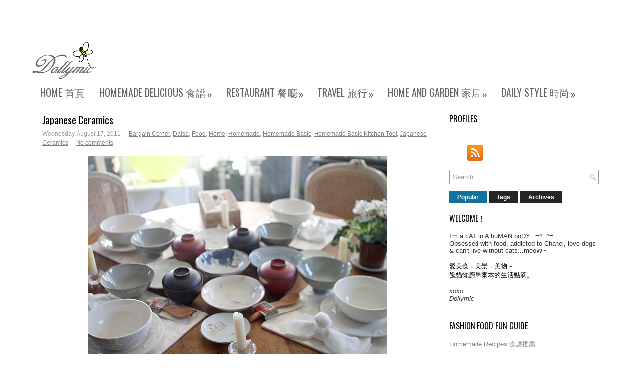

--- FILE ---
content_type: text/html; charset=UTF-8
request_url: http://dollymic.blogspot.com/2011/08/japanese-ceramics.html
body_size: 48707
content:
<!DOCTYPE html>
<html dir='ltr' xmlns='http://www.w3.org/1999/xhtml' xmlns:b='http://www.google.com/2005/gml/b' xmlns:data='http://www.google.com/2005/gml/data' xmlns:expr='http://www.google.com/2005/gml/expr'>
<head>
<link href='https://www.blogger.com/static/v1/widgets/55013136-widget_css_bundle.css' rel='stylesheet' type='text/css'/>
<link href='http://fonts.googleapis.com/css?family=Oswald' rel='stylesheet' type='text/css'/>
<meta content='text/html; charset=UTF-8' http-equiv='Content-Type'/>
<meta content='blogger' name='generator'/>
<link href='http://dollymic.blogspot.com/favicon.ico' rel='icon' type='image/x-icon'/>
<link href='http://dollymic.blogspot.com/2011/08/japanese-ceramics.html' rel='canonical'/>
<link rel="alternate" type="application/atom+xml" title="Dollymic  - Atom" href="http://dollymic.blogspot.com/feeds/posts/default" />
<link rel="alternate" type="application/rss+xml" title="Dollymic  - RSS" href="http://dollymic.blogspot.com/feeds/posts/default?alt=rss" />
<link rel="service.post" type="application/atom+xml" title="Dollymic  - Atom" href="https://www.blogger.com/feeds/8938074833503335367/posts/default" />

<link rel="alternate" type="application/atom+xml" title="Dollymic  - Atom" href="http://dollymic.blogspot.com/feeds/3566759526580166965/comments/default" />
<!--Can't find substitution for tag [blog.ieCssRetrofitLinks]-->
<link href='https://blogger.googleusercontent.com/img/b/R29vZ2xl/AVvXsEg8mubJ2Mm0YHkjO0MKanwMkgNJdlTauEDrhFgT365b9yy1NgM2pBxJsDa-3EBWGHW-QVO6qkbbDuTyXkNVmuPjncMXJEYwuY2lGpubiG0Y_hdw7MxobQzJf-hW8cTQ0xsdZS9KUmzXr4dt/s1600/031b.jpg' rel='image_src'/>
<meta content='http://dollymic.blogspot.com/2011/08/japanese-ceramics.html' property='og:url'/>
<meta content='Japanese Ceramics' property='og:title'/>
<meta content='                   Everything $2.80 from wooden spoons, ceramic plates, rice bowls to miso soup bowls with lids.    All from  Daiso , &quot;the 1...' property='og:description'/>
<meta content='https://blogger.googleusercontent.com/img/b/R29vZ2xl/AVvXsEg8mubJ2Mm0YHkjO0MKanwMkgNJdlTauEDrhFgT365b9yy1NgM2pBxJsDa-3EBWGHW-QVO6qkbbDuTyXkNVmuPjncMXJEYwuY2lGpubiG0Y_hdw7MxobQzJf-hW8cTQ0xsdZS9KUmzXr4dt/w1200-h630-p-k-no-nu/031b.jpg' property='og:image'/>
<!-- Start www.bloggertipandtrick.net: Changing the Blogger Title Tag -->
<title>Japanese Ceramics ~ Dollymic </title>
<!-- End www.bloggertipandtrick.net: Changing the Blogger Title Tag -->
<link href='YOUR-FAVICON-URL' rel='shortcut icon' type='image/vnd.microsoft.icon'/>
<style id='page-skin-1' type='text/css'><!--
/*
-----------------------------------------------
Blogger Template Style
Name:   Cooperate
Author: Lasantha Bandara
URL 1:  http://www.premiumbloggertemplates.com/
URL 2:  http://www.bloggertipandtrick.net/
Date:   November 2012
License:  This free Blogger template is licensed under the Creative Commons Attribution 3.0 License, which permits both personal and commercial use.
However, to satisfy the 'attribution' clause of the license, you are required to keep the footer links intact which provides due credit to its authors. For more specific details about the license, you may visit the URL below:
http://creativecommons.org/licenses/by/3.0/
----------------------------------------------- */
body#layout ul{list-style-type:none;list-style:none}
body#layout ul li{list-style-type:none;list-style:none}
body#layout #myGallery{display:none}
body#layout .featuredposts{display:none}
body#layout .fp-slider{display:none}
body#layout #navcontainer{display:none}
body#layout .menu-secondary-wrap{display:none}
body#layout .menu-secondary-container{display:none}
body#layout #skiplinks{display:none}
body#layout .feedtwitter{display:none}
body#layout #header-wrapper {margin-bottom:10px;min-height:50px;}
body#layout .social-profiles-widget h3 {display:none;}
/* Variable definitions
====================
<Variable name="bgcolor" description="Page Background Color"
type="color" default="#fff">
<Variable name="textcolor" description="Text Color"
type="color" default="#333">
<Variable name="linkcolor" description="Link Color"
type="color" default="#58a">
<Variable name="pagetitlecolor" description="Blog Title Color"
type="color" default="#666">
<Variable name="descriptioncolor" description="Blog Description Color"
type="color" default="#999">
<Variable name="titlecolor" description="Post Title Color"
type="color" default="#c60">
<Variable name="bordercolor" description="Border Color"
type="color" default="#ccc">
<Variable name="sidebarcolor" description="Sidebar Title Color"
type="color" default="#999">
<Variable name="sidebartextcolor" description="Sidebar Text Color"
type="color" default="#666">
<Variable name="visitedlinkcolor" description="Visited Link Color"
type="color" default="#999">
<Variable name="bodyfont" description="Text Font"
type="font" default="normal normal 100% Georgia, Serif">
<Variable name="headerfont" description="Sidebar Title Font"
type="font"
default="normal normal 78% 'Trebuchet MS',Trebuchet,Arial,Verdana,Sans-serif">
<Variable name="pagetitlefont" description="Blog Title Font"
type="font"
default="normal normal 200% Georgia, Serif">
<Variable name="descriptionfont" description="Blog Description Font"
type="font"
default="normal normal 78% 'Trebuchet MS', Trebuchet, Arial, Verdana, Sans-serif">
<Variable name="postfooterfont" description="Post Footer Font"
type="font"
default="normal normal 78% 'Trebuchet MS', Trebuchet, Arial, Verdana, Sans-serif">
<Variable name="startSide" description="Side where text starts in blog language"
type="automatic" default="left">
<Variable name="endSide" description="Side where text ends in blog language"
type="automatic" default="right">
*/
/* Use this with templates/template-twocol.html */
body{background:#ffffff url(https://farm8.staticflickr.com/7296/16232074927_255c6c7a45_o.jpg) center top no-repeat fixed;color:#000000;font-family: Arial, Helvetica, Sans-serif;font-size: 13px;margin:0px;padding:0px;}
a:link,a:visited{color:#7f7f7f;text-decoration:underline;outline:none;}
a:hover{color:#87D9FE;text-decoration:none;outline:none;}
a img{border-width:0}
#body-wrapper{margin:0px;padding:0px;}
/* Header-----------------------------------------------*/
#header-wrapper{width:1160px;margin:0px auto 0px;height:62px;padding:20px 0px 20px 0px;overflow:hidden;}
#header-inner{background-position:center;margin-left:auto;margin-right:auto}
#header{margin:0;border:0 solid #cccccc;color:#666666;float:left;width:60%;overflow:hidden;}
#header h1{color:#FEFEFE;text-shadow:0px 1px 0px #000;margin:0 5px 0;padding:0px 0px 0px 0px;font-family:&#39;Oswald&#39;,Arial,Helvetica,Sans-serif;font-weight:bold;font-size:32px;line-height:32px;}
#header .description{padding-left:7px;color:#FEFEFE;text-shadow:0px 1px 0px #000;line-height:14px;font-size:14px;padding-top:0px;margin-top:10px;font-family:Arial,Helvetica,Sans-serif;}
#header h1 a,#header h1 a:visited{color:#FEFEFE;text-decoration:none}
#header h2{padding-left:5px;color:#FEFEFE;font:14px Arial,Helvetica,Sans-serif}
#header2{float:right;width:38%;margin-right:0px;padding-right:0px;overflow:hidden;}
#header2 .widget{padding:0px 0px 0px 0px;float:right}
.social-profiles-widget img{margin:0 4px 0 0}
.social-profiles-widget img:hover{opacity:0.8}
#top-social-profiles{padding-top:20px;padding-right:15px;height:32px;text-align:right;float:right}
#top-social-profiles img{margin:0 6px 0 0 !important}
#top-social-profiles img:hover{opacity:0.8}
#top-social-profiles .widget-container{background:none;padding:0;border:0}
/* Outer-Wrapper----------------------------------------------- */
#outer-wrapper{width:1160px;margin:0px auto 0px;padding:0px;text-align:left;background:#ffffff;:  url(https://blogger.googleusercontent.com/img/b/R29vZ2xl/AVvXsEjTnilpfyv8tczxHhAIzu7CO6QvWgjygxjsbTXZB_yXySS4yegXJ7pAQh_-PYSWm7m1FAxd0O15f2s2hJ-ZSArX8KXfJPeROV56Tl7tvR32V-sP1OIdFJQGBcX_dbRB_tKZQJADWWWQAyff/s0/container-bg.png) left top repeat-x;}
#content-wrapper{background:url(https://blogger.googleusercontent.com/img/b/R29vZ2xl/AVvXsEgSffFMsOrEACBe0a_Zj6wnWgCIeZVSKd_1FG4d9aIKvzOwDJFDdJ30ApmooRJMoYXNW9pBkzrFwprSQ5FIQWNbnhqDiYcqAXX_Jg9ILRHGZy-dljlHutgbsyRnl8RRda_fNV_WNgh5BajS/s0/main-bg.png);padding:15px;background:#ffffff;}
#main-wrapper{width:815px;float:left;margin:0px;padding:0px 0px 0px 0px;word-wrap:break-word;overflow:hidden;}
#rsidebar-wrapper{width:301px;float:right;margin:0px;padding:0px 0px 0px 0px;word-wrap:break-word;overflow:hidden;}
/* Headings----------------------------------------------- */
h2{}
/* Posts-----------------------------------------------*/
h2.date-header{margin:1.5em 0 .5em;display:none;}
.wrapfullpost{}
.post{margin-bottom:15px;border:0px solid #606060;background:#ffffff;padding:10px 10px 0 10px;}
.post-title{color:#FFFFFF;margin:0 0 10px 0;padding:0;font-family:'Oswald',sans-serif;font-size:20px;line-height:20px;font-weight:normal;}
.post-title a,.post-title a:visited,.post-title strong{display:block;text-decoration:none;color:#000000;text-decoration:none;}
.post-title strong,.post-title a:hover{color:#17A2E2;text-decoration:none;}
.post-body{margin:0px;padding:0px 10px 0px 0px;font-family:Arial, Helvetica, Sans-serif;font-size:12px;line-height: 20px;}
.post-footer{margin:5px 0;}
.comment-link{margin-left:.6em}
.post-body img{}
.postmeta-primary{color:#999;font-size:12px;line-height:18px;padding:0 0 5px 0}
.postmeta-secondary{color:#999;font-size:12px;line-height:18px;padding:0 0 10px 0}
.postmeta-primary span,.postmeta-secondary span{background:url(https://blogger.googleusercontent.com/img/b/R29vZ2xl/AVvXsEiAu2eJqsEKZ4HzuL5w-fcXj2ULAkuxjeWkQ4NIxPWNMnQFp2Nbk0yKHKxX684fnnBFuEfSRHfbKpzk3PHxFg4bwZpkWKAmE8mPA7-P99cmZLjJCi8s-SAUZG9pGCn84R_pJ11sUfu4QUf7/s0/meta-separator.png) left center no-repeat;padding:3px 0 3px 10px}
.postmeta-primary span:first-child,.postmeta-secondary span:first-child{background:none;padding-left:0}
.readmore{margin-bottom:5px;float:right}
.readmore a{color:#FFF;background:#030303 url(https://blogger.googleusercontent.com/img/b/R29vZ2xl/AVvXsEhRohZBeJxBaIDQejYYfdr7lYBRPYUvSqPVdlFWS-PrkI-paD16wuL3bWQ1wr7FbbCV_geyo3Bq5RoVZ3ca72jCZ28A5k9lJegFS1pg5sA3XdONOVpqGQiAv88RFHJpbitGMfswjxZfqoNh/s0/readmore-bg.png) left top repeat-x;padding:8px 14px;display:inline-block;font-size:12px;line-height:12px;text-decoration:none;text-transform:uppercase;border:1px solid #585858}
.readmore a:hover{color:#FFF;background:#166383 url(https://blogger.googleusercontent.com/img/b/R29vZ2xl/AVvXsEhRohZBeJxBaIDQejYYfdr7lYBRPYUvSqPVdlFWS-PrkI-paD16wuL3bWQ1wr7FbbCV_geyo3Bq5RoVZ3ca72jCZ28A5k9lJegFS1pg5sA3XdONOVpqGQiAv88RFHJpbitGMfswjxZfqoNh/s0/readmore-bg.png) left -124px repeat-x;text-decoration:none;border:1px solid #166383}
/* Sidebar Content----------------------------------------------- */
.sidebar{margin:0 0 10px 0;font-size:13px;color:#000000;}
.sidebar a{text-decoration:none;color:#7f7f7f;}
.sidebar a:hover{text-decoration:none;color:#55C4F7;}
.sidebar h2, h3.widgettitle{border-bottom:4px solid #ffffff;margin:0 0 10px 0;padding:10px 0 6px 0;color:#000;font-size:16px;line-height:16px;font-family:'Oswald',sans-serif;font-weight:normal;text-decoration:none;text-transform:uppercase;}
.sidebar ul{list-style-type:none;list-style:none;margin:0px;padding:0px;}
.sidebar ul li{padding:0 0 9px 0;margin:0 0 8px 0;}
.sidebar .widget{margin:0 0 15px 0;padding:0;color:#ffffff;font-size:13px;}
.main .widget{margin:0 0 5px;padding:0 0 2px}
.main .Blog{border-bottom-width:0}
.widget-container{list-style-type:none;list-style:none;margin:0 0 15px 0;padding:0;color:#FFFFFF;font-size:13px}
/* FOOTER ----------------------------------------------- */
#footer{margin-bottom:15px}
#copyrights{color:#000;background:#fff url(https://farm8.staticflickr.com/7431/16557186721_e258cc0a48_s.jpg) left top repeat-x;text-align:center;padding:20px 0}
#copyrights a{color:#FFF}
#copyrights a:hover{color:#FFF;text-decoration:none}
#credits{color:#CDCDCD;text-align:center;font-size:11px;padding:10px 0 0 0;text-shadow:0 1px 0 #000000;}
#credits a{color:#CDCDCD;text-decoration:none}
#credits a:hover{text-decoration:none;color:#CDCDCD}
/* Search ----------------------------------------------- */
#search{border:1px solid #979797;background:#ffffff url(https://blogger.googleusercontent.com/img/b/R29vZ2xl/AVvXsEjjXeTTLaXVzJFarZCZrgyGV0P3wblmSH35MrWde_yNVOxZRKRLTlvFbtDD67ey3b36q9vtZh9eEEWR7IcGgOS7d2Lad05Grvpn8nkxuRKW4rqtJddBng5JBKuZBxMAEHDvGiWJqk-6NSrF/s0/search.png) 99% 50% no-repeat;text-align:left;padding:6px 24px 6px 6px}
#search #s{background:none;color:#979797;border:0;width:100%;padding:0;margin:0;outline:none}
#content-search{width:300px;padding:15px 0}
#topsearch{float:right;margin-top:16px}
#topsearch #s{width:220px}
/* Comments----------------------------------------------- */
#comments{padding:10px;background:#ffffff;border:1px solid #ffffff;}
#comments h4{font-size:12px;font-weight:bold;margin:1em 0;color:#606060;}
#comments-block3{padding:0;margin:0;float:left;overflow:hidden;position:relative;}
#comment-name-url{width:465px;float:left}
#comment-date{width:465px;float:left;margin-top:5px;font-size:10px;}
#comment-header{float:left;padding:5px 0 40px 10px;margin:5px 0px 15px 0px;position:relative;background-color:#fff;border:1px dashed #ddd;}
.avatar-image-container{background:url(https://blogger.googleusercontent.com/img/b/R29vZ2xl/AVvXsEgpUO7HFKGAgwWlTS1zs9yyu0eTLQg9DKeTKLC61DafNl2qPs1VXB0Yalmft0KWVpf9uOZUkOFUatSuShujKIj6gSo9_x7Qeym-nD0RuhL5rmrdzB3kOGMz8SJ-lIrdZPTIfv1AzMrAYTkl/s0/comment-avatar.jpg);width:32px;height:32px;float:right;margin:5px 10px 5px 5px;border:1px solid #ddd;}
.avatar-image-container img{width:32px;height:32px;}
a.comments-autor-name{color:#000;font:normal bold 14px Arial,Tahoma,Verdana}
a.says{color:#000;font:normal 14px Arial,Tahoma,Verdana}
.says a:hover{text-decoration:none}
.deleted-comment{font-style:italic;color:gray}
#blog-pager-newer-link{float:left}
#blog-pager-older-link{float:right}
#blog-pager{text-align:center}
.feed-links{clear:both;line-height:2.5em}
/* Profile ----------------------------------------------- */
.profile-img{float:left;margin-top:0;margin-right:5px;margin-bottom:5px;margin-left:0;padding:4px;border:1px solid #cccccc}
.profile-data{margin:0;text-transform:uppercase;letter-spacing:.1em;font:normal normal 78% 'Trebuchet MS', Trebuchet, Arial, Verdana, Sans-serif;color:#fff;font-weight:bold;line-height:1.6em}
.profile-datablock{margin:.5em 0 .5em}
.profile-textblock{margin:0.5em 0;line-height:1.6em}
.avatar-image-container{background:url(https://blogger.googleusercontent.com/img/b/R29vZ2xl/AVvXsEgpUO7HFKGAgwWlTS1zs9yyu0eTLQg9DKeTKLC61DafNl2qPs1VXB0Yalmft0KWVpf9uOZUkOFUatSuShujKIj6gSo9_x7Qeym-nD0RuhL5rmrdzB3kOGMz8SJ-lIrdZPTIfv1AzMrAYTkl/s0/comment-avatar.jpg);width:32px;height:32px;float:right;margin:5px 10px 5px 5px;border:1px solid #ddd;}
.avatar-image-container img{width:32px;height:32px;}
.profile-link{font:normal normal 78% 'Trebuchet MS', Trebuchet, Arial, Verdana, Sans-serif;text-transform:uppercase;letter-spacing:.1em}
#navbar-iframe{height:0;visibility:hidden;display:none;}

--></style>
<script src='https://ajax.googleapis.com/ajax/libs/jquery/1.8.0/jquery.min.js' type='text/javascript'></script>
<script type='text/javascript'>
//<![CDATA[

(function($){
	/* hoverIntent by Brian Cherne */
	$.fn.hoverIntent = function(f,g) {
		// default configuration options
		var cfg = {
			sensitivity: 7,
			interval: 100,
			timeout: 0
		};
		// override configuration options with user supplied object
		cfg = $.extend(cfg, g ? { over: f, out: g } : f );

		// instantiate variables
		// cX, cY = current X and Y position of mouse, updated by mousemove event
		// pX, pY = previous X and Y position of mouse, set by mouseover and polling interval
		var cX, cY, pX, pY;

		// A private function for getting mouse position
		var track = function(ev) {
			cX = ev.pageX;
			cY = ev.pageY;
		};

		// A private function for comparing current and previous mouse position
		var compare = function(ev,ob) {
			ob.hoverIntent_t = clearTimeout(ob.hoverIntent_t);
			// compare mouse positions to see if they've crossed the threshold
			if ( ( Math.abs(pX-cX) + Math.abs(pY-cY) ) < cfg.sensitivity ) {
				$(ob).unbind("mousemove",track);
				// set hoverIntent state to true (so mouseOut can be called)
				ob.hoverIntent_s = 1;
				return cfg.over.apply(ob,[ev]);
			} else {
				// set previous coordinates for next time
				pX = cX; pY = cY;
				// use self-calling timeout, guarantees intervals are spaced out properly (avoids JavaScript timer bugs)
				ob.hoverIntent_t = setTimeout( function(){compare(ev, ob);} , cfg.interval );
			}
		};

		// A private function for delaying the mouseOut function
		var delay = function(ev,ob) {
			ob.hoverIntent_t = clearTimeout(ob.hoverIntent_t);
			ob.hoverIntent_s = 0;
			return cfg.out.apply(ob,[ev]);
		};

		// A private function for handling mouse 'hovering'
		var handleHover = function(e) {
			// next three lines copied from jQuery.hover, ignore children onMouseOver/onMouseOut
			var p = (e.type == "mouseover" ? e.fromElement : e.toElement) || e.relatedTarget;
			while ( p && p != this ) { try { p = p.parentNode; } catch(e) { p = this; } }
			if ( p == this ) { return false; }

			// copy objects to be passed into t (required for event object to be passed in IE)
			var ev = jQuery.extend({},e);
			var ob = this;

			// cancel hoverIntent timer if it exists
			if (ob.hoverIntent_t) { ob.hoverIntent_t = clearTimeout(ob.hoverIntent_t); }

			// else e.type == "onmouseover"
			if (e.type == "mouseover") {
				// set "previous" X and Y position based on initial entry point
				pX = ev.pageX; pY = ev.pageY;
				// update "current" X and Y position based on mousemove
				$(ob).bind("mousemove",track);
				// start polling interval (self-calling timeout) to compare mouse coordinates over time
				if (ob.hoverIntent_s != 1) { ob.hoverIntent_t = setTimeout( function(){compare(ev,ob);} , cfg.interval );}

			// else e.type == "onmouseout"
			} else {
				// unbind expensive mousemove event
				$(ob).unbind("mousemove",track);
				// if hoverIntent state is true, then call the mouseOut function after the specified delay
				if (ob.hoverIntent_s == 1) { ob.hoverIntent_t = setTimeout( function(){delay(ev,ob);} , cfg.timeout );}
			}
		};

		// bind the function to the two event listeners
		return this.mouseover(handleHover).mouseout(handleHover);
	};
	
})(jQuery);

//]]>
</script>
<script type='text/javascript'>
//<![CDATA[

/*
 * Superfish v1.4.8 - jQuery menu widget
 * Copyright (c) 2008 Joel Birch
 *
 * Dual licensed under the MIT and GPL licenses:
 * 	http://www.opensource.org/licenses/mit-license.php
 * 	http://www.gnu.org/licenses/gpl.html
 *
 * CHANGELOG: http://users.tpg.com.au/j_birch/plugins/superfish/changelog.txt
 */

;(function($){
	$.fn.superfish = function(op){

		var sf = $.fn.superfish,
			c = sf.c,
			$arrow = $(['<span class="',c.arrowClass,'"> &#187;</span>'].join('')),
			over = function(){
				var $$ = $(this), menu = getMenu($$);
				clearTimeout(menu.sfTimer);
				$$.showSuperfishUl().siblings().hideSuperfishUl();
			},
			out = function(){
				var $$ = $(this), menu = getMenu($$), o = sf.op;
				clearTimeout(menu.sfTimer);
				menu.sfTimer=setTimeout(function(){
					o.retainPath=($.inArray($$[0],o.$path)>-1);
					$$.hideSuperfishUl();
					if (o.$path.length && $$.parents(['li.',o.hoverClass].join('')).length<1){over.call(o.$path);}
				},o.delay);	
			},
			getMenu = function($menu){
				var menu = $menu.parents(['ul.',c.menuClass,':first'].join(''))[0];
				sf.op = sf.o[menu.serial];
				return menu;
			},
			addArrow = function($a){ $a.addClass(c.anchorClass).append($arrow.clone()); };
			
		return this.each(function() {
			var s = this.serial = sf.o.length;
			var o = $.extend({},sf.defaults,op);
			o.$path = $('li.'+o.pathClass,this).slice(0,o.pathLevels).each(function(){
				$(this).addClass([o.hoverClass,c.bcClass].join(' '))
					.filter('li:has(ul)').removeClass(o.pathClass);
			});
			sf.o[s] = sf.op = o;
			
			$('li:has(ul)',this)[($.fn.hoverIntent && !o.disableHI) ? 'hoverIntent' : 'hover'](over,out).each(function() {
				if (o.autoArrows) addArrow( $('>a:first-child',this) );
			})
			.not('.'+c.bcClass)
				.hideSuperfishUl();
			
			var $a = $('a',this);
			$a.each(function(i){
				var $li = $a.eq(i).parents('li');
				$a.eq(i).focus(function(){over.call($li);}).blur(function(){out.call($li);});
			});
			o.onInit.call(this);
			
		}).each(function() {
			var menuClasses = [c.menuClass];
			if (sf.op.dropShadows  && !($.browser.msie && $.browser.version < 7)) menuClasses.push(c.shadowClass);
			$(this).addClass(menuClasses.join(' '));
		});
	};

	var sf = $.fn.superfish;
	sf.o = [];
	sf.op = {};
	sf.IE7fix = function(){
		var o = sf.op;
		if ($.browser.msie && $.browser.version > 6 && o.dropShadows && o.animation.opacity!=undefined)
			this.toggleClass(sf.c.shadowClass+'-off');
		};
	sf.c = {
		bcClass     : 'sf-breadcrumb',
		menuClass   : 'sf-js-enabled',
		anchorClass : 'sf-with-ul',
		arrowClass  : 'sf-sub-indicator',
		shadowClass : 'sf-shadow'
	};
	sf.defaults = {
		hoverClass	: 'sfHover',
		pathClass	: 'overideThisToUse',
		pathLevels	: 1,
		delay		: 800,
		animation	: {opacity:'show'},
		speed		: 'normal',
		autoArrows	: true,
		dropShadows : true,
		disableHI	: false,		// true disables hoverIntent detection
		onInit		: function(){}, // callback functions
		onBeforeShow: function(){},
		onShow		: function(){},
		onHide		: function(){}
	};
	$.fn.extend({
		hideSuperfishUl : function(){
			var o = sf.op,
				not = (o.retainPath===true) ? o.$path : '';
			o.retainPath = false;
			var $ul = $(['li.',o.hoverClass].join(''),this).add(this).not(not).removeClass(o.hoverClass)
					.find('>ul').hide().css('visibility','hidden');
			o.onHide.call($ul);
			return this;
		},
		showSuperfishUl : function(){
			var o = sf.op,
				sh = sf.c.shadowClass+'-off',
				$ul = this.addClass(o.hoverClass)
					.find('>ul:hidden').css('visibility','visible');
			sf.IE7fix.call($ul);
			o.onBeforeShow.call($ul);
			$ul.animate(o.animation,o.speed,function(){ sf.IE7fix.call($ul); o.onShow.call($ul); });
			return this;
		}
	});

})(jQuery);



//]]>
</script>
<script type='text/javascript'>
//<![CDATA[

/*
 * jQuery Cycle Plugin (with Transition Definitions)
 * Examples and documentation at: http://jquery.malsup.com/cycle/
 * Copyright (c) 2007-2010 M. Alsup
 * Version: 2.88 (08-JUN-2010)
 * Dual licensed under the MIT and GPL licenses.
 * http://jquery.malsup.com/license.html
 * Requires: jQuery v1.2.6 or later
 */
(function($){var ver="2.88";if($.support==undefined){$.support={opacity:!($.browser.msie)};}function debug(s){if($.fn.cycle.debug){log(s);}}function log(){if(window.console&&window.console.log){window.console.log("[cycle] "+Array.prototype.join.call(arguments," "));}}$.fn.cycle=function(options,arg2){var o={s:this.selector,c:this.context};if(this.length===0&&options!="stop"){if(!$.isReady&&o.s){log("DOM not ready, queuing slideshow");$(function(){$(o.s,o.c).cycle(options,arg2);});return this;}log("terminating; zero elements found by selector"+($.isReady?"":" (DOM not ready)"));return this;}return this.each(function(){var opts=handleArguments(this,options,arg2);if(opts===false){return;}opts.updateActivePagerLink=opts.updateActivePagerLink||$.fn.cycle.updateActivePagerLink;if(this.cycleTimeout){clearTimeout(this.cycleTimeout);}this.cycleTimeout=this.cyclePause=0;var $cont=$(this);var $slides=opts.slideExpr?$(opts.slideExpr,this):$cont.children();var els=$slides.get();if(els.length<2){log("terminating; too few slides: "+els.length);return;}var opts2=buildOptions($cont,$slides,els,opts,o);if(opts2===false){return;}var startTime=opts2.continuous?10:getTimeout(els[opts2.currSlide],els[opts2.nextSlide],opts2,!opts2.rev);if(startTime){startTime+=(opts2.delay||0);if(startTime<10){startTime=10;}debug("first timeout: "+startTime);this.cycleTimeout=setTimeout(function(){go(els,opts2,0,(!opts2.rev&&!opts.backwards));},startTime);}});};function handleArguments(cont,options,arg2){if(cont.cycleStop==undefined){cont.cycleStop=0;}if(options===undefined||options===null){options={};}if(options.constructor==String){switch(options){case"destroy":case"stop":var opts=$(cont).data("cycle.opts");if(!opts){return false;}cont.cycleStop++;if(cont.cycleTimeout){clearTimeout(cont.cycleTimeout);}cont.cycleTimeout=0;$(cont).removeData("cycle.opts");if(options=="destroy"){destroy(opts);}return false;case"toggle":cont.cyclePause=(cont.cyclePause===1)?0:1;checkInstantResume(cont.cyclePause,arg2,cont);return false;case"pause":cont.cyclePause=1;return false;case"resume":cont.cyclePause=0;checkInstantResume(false,arg2,cont);return false;case"prev":case"next":var opts=$(cont).data("cycle.opts");if(!opts){log('options not found, "prev/next" ignored');return false;}$.fn.cycle[options](opts);return false;default:options={fx:options};}return options;}else{if(options.constructor==Number){var num=options;options=$(cont).data("cycle.opts");if(!options){log("options not found, can not advance slide");return false;}if(num<0||num>=options.elements.length){log("invalid slide index: "+num);return false;}options.nextSlide=num;if(cont.cycleTimeout){clearTimeout(cont.cycleTimeout);cont.cycleTimeout=0;}if(typeof arg2=="string"){options.oneTimeFx=arg2;}go(options.elements,options,1,num>=options.currSlide);return false;}}return options;function checkInstantResume(isPaused,arg2,cont){if(!isPaused&&arg2===true){var options=$(cont).data("cycle.opts");if(!options){log("options not found, can not resume");return false;}if(cont.cycleTimeout){clearTimeout(cont.cycleTimeout);cont.cycleTimeout=0;}go(options.elements,options,1,(!opts.rev&&!opts.backwards));}}}function removeFilter(el,opts){if(!$.support.opacity&&opts.cleartype&&el.style.filter){try{el.style.removeAttribute("filter");}catch(smother){}}}function destroy(opts){if(opts.next){$(opts.next).unbind(opts.prevNextEvent);}if(opts.prev){$(opts.prev).unbind(opts.prevNextEvent);}if(opts.pager||opts.pagerAnchorBuilder){$.each(opts.pagerAnchors||[],function(){this.unbind().remove();});}opts.pagerAnchors=null;if(opts.destroy){opts.destroy(opts);}}function buildOptions($cont,$slides,els,options,o){var opts=$.extend({},$.fn.cycle.defaults,options||{},$.metadata?$cont.metadata():$.meta?$cont.data():{});if(opts.autostop){opts.countdown=opts.autostopCount||els.length;}var cont=$cont[0];$cont.data("cycle.opts",opts);opts.$cont=$cont;opts.stopCount=cont.cycleStop;opts.elements=els;opts.before=opts.before?[opts.before]:[];opts.after=opts.after?[opts.after]:[];opts.after.unshift(function(){opts.busy=0;});if(!$.support.opacity&&opts.cleartype){opts.after.push(function(){removeFilter(this,opts);});}if(opts.continuous){opts.after.push(function(){go(els,opts,0,(!opts.rev&&!opts.backwards));});}saveOriginalOpts(opts);if(!$.support.opacity&&opts.cleartype&&!opts.cleartypeNoBg){clearTypeFix($slides);}if($cont.css("position")=="static"){$cont.css("position","relative");}if(opts.width){$cont.width(opts.width);}if(opts.height&&opts.height!="auto"){$cont.height(opts.height);}if(opts.startingSlide){opts.startingSlide=parseInt(opts.startingSlide);}else{if(opts.backwards){opts.startingSlide=els.length-1;}}if(opts.random){opts.randomMap=[];for(var i=0;i<els.length;i++){opts.randomMap.push(i);}opts.randomMap.sort(function(a,b){return Math.random()-0.5;});opts.randomIndex=1;opts.startingSlide=opts.randomMap[1];}else{if(opts.startingSlide>=els.length){opts.startingSlide=0;}}opts.currSlide=opts.startingSlide||0;var first=opts.startingSlide;$slides.css({position:"absolute",top:0,left:0}).hide().each(function(i){var z;if(opts.backwards){z=first?i<=first?els.length+(i-first):first-i:els.length-i;}else{z=first?i>=first?els.length-(i-first):first-i:els.length-i;}$(this).css("z-index",z);});$(els[first]).css("opacity",1).show();removeFilter(els[first],opts);if(opts.fit&&opts.width){$slides.width(opts.width);}if(opts.fit&&opts.height&&opts.height!="auto"){$slides.height(opts.height);}var reshape=opts.containerResize&&!$cont.innerHeight();if(reshape){var maxw=0,maxh=0;for(var j=0;j<els.length;j++){var $e=$(els[j]),e=$e[0],w=$e.outerWidth(),h=$e.outerHeight();if(!w){w=e.offsetWidth||e.width||$e.attr("width");}if(!h){h=e.offsetHeight||e.height||$e.attr("height");}maxw=w>maxw?w:maxw;maxh=h>maxh?h:maxh;}if(maxw>0&&maxh>0){$cont.css({width:maxw+"px",height:maxh+"px"});}}if(opts.pause){$cont.hover(function(){this.cyclePause++;},function(){this.cyclePause--;});}if(supportMultiTransitions(opts)===false){return false;}var requeue=false;options.requeueAttempts=options.requeueAttempts||0;$slides.each(function(){var $el=$(this);this.cycleH=(opts.fit&&opts.height)?opts.height:($el.height()||this.offsetHeight||this.height||$el.attr("height")||0);this.cycleW=(opts.fit&&opts.width)?opts.width:($el.width()||this.offsetWidth||this.width||$el.attr("width")||0);if($el.is("img")){var loadingIE=($.browser.msie&&this.cycleW==28&&this.cycleH==30&&!this.complete);var loadingFF=($.browser.mozilla&&this.cycleW==34&&this.cycleH==19&&!this.complete);var loadingOp=($.browser.opera&&((this.cycleW==42&&this.cycleH==19)||(this.cycleW==37&&this.cycleH==17))&&!this.complete);var loadingOther=(this.cycleH==0&&this.cycleW==0&&!this.complete);if(loadingIE||loadingFF||loadingOp||loadingOther){if(o.s&&opts.requeueOnImageNotLoaded&&++options.requeueAttempts<100){log(options.requeueAttempts," - img slide not loaded, requeuing slideshow: ",this.src,this.cycleW,this.cycleH);setTimeout(function(){$(o.s,o.c).cycle(options);},opts.requeueTimeout);requeue=true;return false;}else{log("could not determine size of image: "+this.src,this.cycleW,this.cycleH);}}}return true;});if(requeue){return false;}opts.cssBefore=opts.cssBefore||{};opts.animIn=opts.animIn||{};opts.animOut=opts.animOut||{};$slides.not(":eq("+first+")").css(opts.cssBefore);if(opts.cssFirst){$($slides[first]).css(opts.cssFirst);}if(opts.timeout){opts.timeout=parseInt(opts.timeout);if(opts.speed.constructor==String){opts.speed=$.fx.speeds[opts.speed]||parseInt(opts.speed);}if(!opts.sync){opts.speed=opts.speed/2;}var buffer=opts.fx=="shuffle"?500:250;while((opts.timeout-opts.speed)<buffer){opts.timeout+=opts.speed;}}if(opts.easing){opts.easeIn=opts.easeOut=opts.easing;}if(!opts.speedIn){opts.speedIn=opts.speed;}if(!opts.speedOut){opts.speedOut=opts.speed;}opts.slideCount=els.length;opts.currSlide=opts.lastSlide=first;if(opts.random){if(++opts.randomIndex==els.length){opts.randomIndex=0;}opts.nextSlide=opts.randomMap[opts.randomIndex];}else{if(opts.backwards){opts.nextSlide=opts.startingSlide==0?(els.length-1):opts.startingSlide-1;}else{opts.nextSlide=opts.startingSlide>=(els.length-1)?0:opts.startingSlide+1;}}if(!opts.multiFx){var init=$.fn.cycle.transitions[opts.fx];if($.isFunction(init)){init($cont,$slides,opts);}else{if(opts.fx!="custom"&&!opts.multiFx){log("unknown transition: "+opts.fx,"; slideshow terminating");return false;}}}var e0=$slides[first];if(opts.before.length){opts.before[0].apply(e0,[e0,e0,opts,true]);}if(opts.after.length>1){opts.after[1].apply(e0,[e0,e0,opts,true]);}if(opts.next){$(opts.next).bind(opts.prevNextEvent,function(){return advance(opts,opts.rev?-1:1);});}if(opts.prev){$(opts.prev).bind(opts.prevNextEvent,function(){return advance(opts,opts.rev?1:-1);});}if(opts.pager||opts.pagerAnchorBuilder){buildPager(els,opts);}exposeAddSlide(opts,els);return opts;}function saveOriginalOpts(opts){opts.original={before:[],after:[]};opts.original.cssBefore=$.extend({},opts.cssBefore);opts.original.cssAfter=$.extend({},opts.cssAfter);opts.original.animIn=$.extend({},opts.animIn);opts.original.animOut=$.extend({},opts.animOut);$.each(opts.before,function(){opts.original.before.push(this);});$.each(opts.after,function(){opts.original.after.push(this);});}function supportMultiTransitions(opts){var i,tx,txs=$.fn.cycle.transitions;if(opts.fx.indexOf(",")>0){opts.multiFx=true;opts.fxs=opts.fx.replace(/\s*/g,"").split(",");for(i=0;i<opts.fxs.length;i++){var fx=opts.fxs[i];tx=txs[fx];if(!tx||!txs.hasOwnProperty(fx)||!$.isFunction(tx)){log("discarding unknown transition: ",fx);opts.fxs.splice(i,1);i--;}}if(!opts.fxs.length){log("No valid transitions named; slideshow terminating.");return false;}}else{if(opts.fx=="all"){opts.multiFx=true;opts.fxs=[];for(p in txs){tx=txs[p];if(txs.hasOwnProperty(p)&&$.isFunction(tx)){opts.fxs.push(p);}}}}if(opts.multiFx&&opts.randomizeEffects){var r1=Math.floor(Math.random()*20)+30;for(i=0;i<r1;i++){var r2=Math.floor(Math.random()*opts.fxs.length);opts.fxs.push(opts.fxs.splice(r2,1)[0]);}debug("randomized fx sequence: ",opts.fxs);}return true;}function exposeAddSlide(opts,els){opts.addSlide=function(newSlide,prepend){var $s=$(newSlide),s=$s[0];if(!opts.autostopCount){opts.countdown++;}els[prepend?"unshift":"push"](s);if(opts.els){opts.els[prepend?"unshift":"push"](s);}opts.slideCount=els.length;$s.css("position","absolute");$s[prepend?"prependTo":"appendTo"](opts.$cont);if(prepend){opts.currSlide++;opts.nextSlide++;}if(!$.support.opacity&&opts.cleartype&&!opts.cleartypeNoBg){clearTypeFix($s);}if(opts.fit&&opts.width){$s.width(opts.width);}if(opts.fit&&opts.height&&opts.height!="auto"){$slides.height(opts.height);}s.cycleH=(opts.fit&&opts.height)?opts.height:$s.height();s.cycleW=(opts.fit&&opts.width)?opts.width:$s.width();$s.css(opts.cssBefore);if(opts.pager||opts.pagerAnchorBuilder){$.fn.cycle.createPagerAnchor(els.length-1,s,$(opts.pager),els,opts);}if($.isFunction(opts.onAddSlide)){opts.onAddSlide($s);}else{$s.hide();}};}$.fn.cycle.resetState=function(opts,fx){fx=fx||opts.fx;opts.before=[];opts.after=[];opts.cssBefore=$.extend({},opts.original.cssBefore);opts.cssAfter=$.extend({},opts.original.cssAfter);opts.animIn=$.extend({},opts.original.animIn);opts.animOut=$.extend({},opts.original.animOut);opts.fxFn=null;$.each(opts.original.before,function(){opts.before.push(this);});$.each(opts.original.after,function(){opts.after.push(this);});var init=$.fn.cycle.transitions[fx];if($.isFunction(init)){init(opts.$cont,$(opts.elements),opts);}};function go(els,opts,manual,fwd){if(manual&&opts.busy&&opts.manualTrump){debug("manualTrump in go(), stopping active transition");$(els).stop(true,true);opts.busy=false;}if(opts.busy){debug("transition active, ignoring new tx request");return;}var p=opts.$cont[0],curr=els[opts.currSlide],next=els[opts.nextSlide];if(p.cycleStop!=opts.stopCount||p.cycleTimeout===0&&!manual){return;}if(!manual&&!p.cyclePause&&!opts.bounce&&((opts.autostop&&(--opts.countdown<=0))||(opts.nowrap&&!opts.random&&opts.nextSlide<opts.currSlide))){if(opts.end){opts.end(opts);}return;}var changed=false;if((manual||!p.cyclePause)&&(opts.nextSlide!=opts.currSlide)){changed=true;var fx=opts.fx;curr.cycleH=curr.cycleH||$(curr).height();curr.cycleW=curr.cycleW||$(curr).width();next.cycleH=next.cycleH||$(next).height();next.cycleW=next.cycleW||$(next).width();if(opts.multiFx){if(opts.lastFx==undefined||++opts.lastFx>=opts.fxs.length){opts.lastFx=0;}fx=opts.fxs[opts.lastFx];opts.currFx=fx;}if(opts.oneTimeFx){fx=opts.oneTimeFx;opts.oneTimeFx=null;}$.fn.cycle.resetState(opts,fx);if(opts.before.length){$.each(opts.before,function(i,o){if(p.cycleStop!=opts.stopCount){return;}o.apply(next,[curr,next,opts,fwd]);});}var after=function(){$.each(opts.after,function(i,o){if(p.cycleStop!=opts.stopCount){return;}o.apply(next,[curr,next,opts,fwd]);});};debug("tx firing; currSlide: "+opts.currSlide+"; nextSlide: "+opts.nextSlide);opts.busy=1;if(opts.fxFn){opts.fxFn(curr,next,opts,after,fwd,manual&&opts.fastOnEvent);}else{if($.isFunction($.fn.cycle[opts.fx])){$.fn.cycle[opts.fx](curr,next,opts,after,fwd,manual&&opts.fastOnEvent);}else{$.fn.cycle.custom(curr,next,opts,after,fwd,manual&&opts.fastOnEvent);}}}if(changed||opts.nextSlide==opts.currSlide){opts.lastSlide=opts.currSlide;if(opts.random){opts.currSlide=opts.nextSlide;if(++opts.randomIndex==els.length){opts.randomIndex=0;}opts.nextSlide=opts.randomMap[opts.randomIndex];if(opts.nextSlide==opts.currSlide){opts.nextSlide=(opts.currSlide==opts.slideCount-1)?0:opts.currSlide+1;}}else{if(opts.backwards){var roll=(opts.nextSlide-1)<0;if(roll&&opts.bounce){opts.backwards=!opts.backwards;opts.nextSlide=1;opts.currSlide=0;}else{opts.nextSlide=roll?(els.length-1):opts.nextSlide-1;opts.currSlide=roll?0:opts.nextSlide+1;}}else{var roll=(opts.nextSlide+1)==els.length;if(roll&&opts.bounce){opts.backwards=!opts.backwards;opts.nextSlide=els.length-2;opts.currSlide=els.length-1;}else{opts.nextSlide=roll?0:opts.nextSlide+1;opts.currSlide=roll?els.length-1:opts.nextSlide-1;}}}}if(changed&&opts.pager){opts.updateActivePagerLink(opts.pager,opts.currSlide,opts.activePagerClass);}var ms=0;if(opts.timeout&&!opts.continuous){ms=getTimeout(els[opts.currSlide],els[opts.nextSlide],opts,fwd);}else{if(opts.continuous&&p.cyclePause){ms=10;}}if(ms>0){p.cycleTimeout=setTimeout(function(){go(els,opts,0,(!opts.rev&&!opts.backwards));},ms);}}$.fn.cycle.updateActivePagerLink=function(pager,currSlide,clsName){$(pager).each(function(){$(this).children().removeClass(clsName).eq(currSlide).addClass(clsName);});};function getTimeout(curr,next,opts,fwd){if(opts.timeoutFn){var t=opts.timeoutFn.call(curr,curr,next,opts,fwd);while((t-opts.speed)<250){t+=opts.speed;}debug("calculated timeout: "+t+"; speed: "+opts.speed);if(t!==false){return t;}}return opts.timeout;}$.fn.cycle.next=function(opts){advance(opts,opts.rev?-1:1);};$.fn.cycle.prev=function(opts){advance(opts,opts.rev?1:-1);};function advance(opts,val){var els=opts.elements;var p=opts.$cont[0],timeout=p.cycleTimeout;if(timeout){clearTimeout(timeout);p.cycleTimeout=0;}if(opts.random&&val<0){opts.randomIndex--;if(--opts.randomIndex==-2){opts.randomIndex=els.length-2;}else{if(opts.randomIndex==-1){opts.randomIndex=els.length-1;}}opts.nextSlide=opts.randomMap[opts.randomIndex];}else{if(opts.random){opts.nextSlide=opts.randomMap[opts.randomIndex];}else{opts.nextSlide=opts.currSlide+val;if(opts.nextSlide<0){if(opts.nowrap){return false;}opts.nextSlide=els.length-1;}else{if(opts.nextSlide>=els.length){if(opts.nowrap){return false;}opts.nextSlide=0;}}}}var cb=opts.onPrevNextEvent||opts.prevNextClick;if($.isFunction(cb)){cb(val>0,opts.nextSlide,els[opts.nextSlide]);}go(els,opts,1,val>=0);return false;}function buildPager(els,opts){var $p=$(opts.pager);$.each(els,function(i,o){$.fn.cycle.createPagerAnchor(i,o,$p,els,opts);});opts.updateActivePagerLink(opts.pager,opts.startingSlide,opts.activePagerClass);}$.fn.cycle.createPagerAnchor=function(i,el,$p,els,opts){var a;if($.isFunction(opts.pagerAnchorBuilder)){a=opts.pagerAnchorBuilder(i,el);debug("pagerAnchorBuilder("+i+", el) returned: "+a);}else{a='<a href="#">'+(i+1)+"</a>";}if(!a){return;}var $a=$(a);if($a.parents("body").length===0){var arr=[];if($p.length>1){$p.each(function(){var $clone=$a.clone(true);$(this).append($clone);arr.push($clone[0]);});$a=$(arr);}else{$a.appendTo($p);}}opts.pagerAnchors=opts.pagerAnchors||[];opts.pagerAnchors.push($a);$a.bind(opts.pagerEvent,function(e){e.preventDefault();opts.nextSlide=i;var p=opts.$cont[0],timeout=p.cycleTimeout;if(timeout){clearTimeout(timeout);p.cycleTimeout=0;}var cb=opts.onPagerEvent||opts.pagerClick;if($.isFunction(cb)){cb(opts.nextSlide,els[opts.nextSlide]);}go(els,opts,1,opts.currSlide<i);});if(!/^click/.test(opts.pagerEvent)&&!opts.allowPagerClickBubble){$a.bind("click.cycle",function(){return false;});}if(opts.pauseOnPagerHover){$a.hover(function(){opts.$cont[0].cyclePause++;},function(){opts.$cont[0].cyclePause--;});}};$.fn.cycle.hopsFromLast=function(opts,fwd){var hops,l=opts.lastSlide,c=opts.currSlide;if(fwd){hops=c>l?c-l:opts.slideCount-l;}else{hops=c<l?l-c:l+opts.slideCount-c;}return hops;};function clearTypeFix($slides){debug("applying clearType background-color hack");function hex(s){s=parseInt(s).toString(16);return s.length<2?"0"+s:s;}function getBg(e){for(;e&&e.nodeName.toLowerCase()!="html";e=e.parentNode){var v=$.css(e,"background-color");if(v.indexOf("rgb")>=0){var rgb=v.match(/\d+/g);return"#"+hex(rgb[0])+hex(rgb[1])+hex(rgb[2]);}if(v&&v!="transparent"){return v;}}return"#ffffff";}$slides.each(function(){$(this).css("background-color",getBg(this));});}$.fn.cycle.commonReset=function(curr,next,opts,w,h,rev){$(opts.elements).not(curr).hide();opts.cssBefore.opacity=1;opts.cssBefore.display="block";if(w!==false&&next.cycleW>0){opts.cssBefore.width=next.cycleW;}if(h!==false&&next.cycleH>0){opts.cssBefore.height=next.cycleH;}opts.cssAfter=opts.cssAfter||{};opts.cssAfter.display="none";$(curr).css("zIndex",opts.slideCount+(rev===true?1:0));$(next).css("zIndex",opts.slideCount+(rev===true?0:1));};$.fn.cycle.custom=function(curr,next,opts,cb,fwd,speedOverride){var $l=$(curr),$n=$(next);var speedIn=opts.speedIn,speedOut=opts.speedOut,easeIn=opts.easeIn,easeOut=opts.easeOut;$n.css(opts.cssBefore);if(speedOverride){if(typeof speedOverride=="number"){speedIn=speedOut=speedOverride;}else{speedIn=speedOut=1;}easeIn=easeOut=null;}var fn=function(){$n.animate(opts.animIn,speedIn,easeIn,cb);};$l.animate(opts.animOut,speedOut,easeOut,function(){if(opts.cssAfter){$l.css(opts.cssAfter);}if(!opts.sync){fn();}});if(opts.sync){fn();}};$.fn.cycle.transitions={fade:function($cont,$slides,opts){$slides.not(":eq("+opts.currSlide+")").css("opacity",0);opts.before.push(function(curr,next,opts){$.fn.cycle.commonReset(curr,next,opts);opts.cssBefore.opacity=0;});opts.animIn={opacity:1};opts.animOut={opacity:0};opts.cssBefore={top:0,left:0};}};$.fn.cycle.ver=function(){return ver;};$.fn.cycle.defaults={fx:"fade",timeout:4000,timeoutFn:null,continuous:0,speed:1000,speedIn:null,speedOut:null,next:null,prev:null,onPrevNextEvent:null,prevNextEvent:"click.cycle",pager:null,onPagerEvent:null,pagerEvent:"click.cycle",allowPagerClickBubble:false,pagerAnchorBuilder:null,before:null,after:null,end:null,easing:null,easeIn:null,easeOut:null,shuffle:null,animIn:null,animOut:null,cssBefore:null,cssAfter:null,fxFn:null,height:"auto",startingSlide:0,sync:1,random:0,fit:0,containerResize:1,pause:0,pauseOnPagerHover:0,autostop:0,autostopCount:0,delay:0,slideExpr:null,cleartype:!$.support.opacity,cleartypeNoBg:false,nowrap:0,fastOnEvent:0,randomizeEffects:1,rev:0,manualTrump:true,requeueOnImageNotLoaded:true,requeueTimeout:250,activePagerClass:"activeSlide",updateActivePagerLink:null,backwards:false};})(jQuery);
/*
 * jQuery Cycle Plugin Transition Definitions
 * This script is a plugin for the jQuery Cycle Plugin
 * Examples and documentation at: http://malsup.com/jquery/cycle/
 * Copyright (c) 2007-2010 M. Alsup
 * Version:	 2.72
 * Dual licensed under the MIT and GPL licenses:
 * http://www.opensource.org/licenses/mit-license.php
 * http://www.gnu.org/licenses/gpl.html
 */
(function($){$.fn.cycle.transitions.none=function($cont,$slides,opts){opts.fxFn=function(curr,next,opts,after){$(next).show();$(curr).hide();after();};};$.fn.cycle.transitions.scrollUp=function($cont,$slides,opts){$cont.css("overflow","hidden");opts.before.push($.fn.cycle.commonReset);var h=$cont.height();opts.cssBefore={top:h,left:0};opts.cssFirst={top:0};opts.animIn={top:0};opts.animOut={top:-h};};$.fn.cycle.transitions.scrollDown=function($cont,$slides,opts){$cont.css("overflow","hidden");opts.before.push($.fn.cycle.commonReset);var h=$cont.height();opts.cssFirst={top:0};opts.cssBefore={top:-h,left:0};opts.animIn={top:0};opts.animOut={top:h};};$.fn.cycle.transitions.scrollLeft=function($cont,$slides,opts){$cont.css("overflow","hidden");opts.before.push($.fn.cycle.commonReset);var w=$cont.width();opts.cssFirst={left:0};opts.cssBefore={left:w,top:0};opts.animIn={left:0};opts.animOut={left:0-w};};$.fn.cycle.transitions.scrollRight=function($cont,$slides,opts){$cont.css("overflow","hidden");opts.before.push($.fn.cycle.commonReset);var w=$cont.width();opts.cssFirst={left:0};opts.cssBefore={left:-w,top:0};opts.animIn={left:0};opts.animOut={left:w};};$.fn.cycle.transitions.scrollHorz=function($cont,$slides,opts){$cont.css("overflow","hidden").width();opts.before.push(function(curr,next,opts,fwd){$.fn.cycle.commonReset(curr,next,opts);opts.cssBefore.left=fwd?(next.cycleW-1):(1-next.cycleW);opts.animOut.left=fwd?-curr.cycleW:curr.cycleW;});opts.cssFirst={left:0};opts.cssBefore={top:0};opts.animIn={left:0};opts.animOut={top:0};};$.fn.cycle.transitions.scrollVert=function($cont,$slides,opts){$cont.css("overflow","hidden");opts.before.push(function(curr,next,opts,fwd){$.fn.cycle.commonReset(curr,next,opts);opts.cssBefore.top=fwd?(1-next.cycleH):(next.cycleH-1);opts.animOut.top=fwd?curr.cycleH:-curr.cycleH;});opts.cssFirst={top:0};opts.cssBefore={left:0};opts.animIn={top:0};opts.animOut={left:0};};$.fn.cycle.transitions.slideX=function($cont,$slides,opts){opts.before.push(function(curr,next,opts){$(opts.elements).not(curr).hide();$.fn.cycle.commonReset(curr,next,opts,false,true);opts.animIn.width=next.cycleW;});opts.cssBefore={left:0,top:0,width:0};opts.animIn={width:"show"};opts.animOut={width:0};};$.fn.cycle.transitions.slideY=function($cont,$slides,opts){opts.before.push(function(curr,next,opts){$(opts.elements).not(curr).hide();$.fn.cycle.commonReset(curr,next,opts,true,false);opts.animIn.height=next.cycleH;});opts.cssBefore={left:0,top:0,height:0};opts.animIn={height:"show"};opts.animOut={height:0};};$.fn.cycle.transitions.shuffle=function($cont,$slides,opts){var i,w=$cont.css("overflow","visible").width();$slides.css({left:0,top:0});opts.before.push(function(curr,next,opts){$.fn.cycle.commonReset(curr,next,opts,true,true,true);});if(!opts.speedAdjusted){opts.speed=opts.speed/2;opts.speedAdjusted=true;}opts.random=0;opts.shuffle=opts.shuffle||{left:-w,top:15};opts.els=[];for(i=0;i<$slides.length;i++){opts.els.push($slides[i]);}for(i=0;i<opts.currSlide;i++){opts.els.push(opts.els.shift());}opts.fxFn=function(curr,next,opts,cb,fwd){var $el=fwd?$(curr):$(next);$(next).css(opts.cssBefore);var count=opts.slideCount;$el.animate(opts.shuffle,opts.speedIn,opts.easeIn,function(){var hops=$.fn.cycle.hopsFromLast(opts,fwd);for(var k=0;k<hops;k++){fwd?opts.els.push(opts.els.shift()):opts.els.unshift(opts.els.pop());}if(fwd){for(var i=0,len=opts.els.length;i<len;i++){$(opts.els[i]).css("z-index",len-i+count);}}else{var z=$(curr).css("z-index");$el.css("z-index",parseInt(z)+1+count);}$el.animate({left:0,top:0},opts.speedOut,opts.easeOut,function(){$(fwd?this:curr).hide();if(cb){cb();}});});};opts.cssBefore={display:"block",opacity:1,top:0,left:0};};$.fn.cycle.transitions.turnUp=function($cont,$slides,opts){opts.before.push(function(curr,next,opts){$.fn.cycle.commonReset(curr,next,opts,true,false);opts.cssBefore.top=next.cycleH;opts.animIn.height=next.cycleH;});opts.cssFirst={top:0};opts.cssBefore={left:0,height:0};opts.animIn={top:0};opts.animOut={height:0};};$.fn.cycle.transitions.turnDown=function($cont,$slides,opts){opts.before.push(function(curr,next,opts){$.fn.cycle.commonReset(curr,next,opts,true,false);opts.animIn.height=next.cycleH;opts.animOut.top=curr.cycleH;});opts.cssFirst={top:0};opts.cssBefore={left:0,top:0,height:0};opts.animOut={height:0};};$.fn.cycle.transitions.turnLeft=function($cont,$slides,opts){opts.before.push(function(curr,next,opts){$.fn.cycle.commonReset(curr,next,opts,false,true);opts.cssBefore.left=next.cycleW;opts.animIn.width=next.cycleW;});opts.cssBefore={top:0,width:0};opts.animIn={left:0};opts.animOut={width:0};};$.fn.cycle.transitions.turnRight=function($cont,$slides,opts){opts.before.push(function(curr,next,opts){$.fn.cycle.commonReset(curr,next,opts,false,true);opts.animIn.width=next.cycleW;opts.animOut.left=curr.cycleW;});opts.cssBefore={top:0,left:0,width:0};opts.animIn={left:0};opts.animOut={width:0};};$.fn.cycle.transitions.zoom=function($cont,$slides,opts){opts.before.push(function(curr,next,opts){$.fn.cycle.commonReset(curr,next,opts,false,false,true);opts.cssBefore.top=next.cycleH/2;opts.cssBefore.left=next.cycleW/2;opts.animIn={top:0,left:0,width:next.cycleW,height:next.cycleH};opts.animOut={width:0,height:0,top:curr.cycleH/2,left:curr.cycleW/2};});opts.cssFirst={top:0,left:0};opts.cssBefore={width:0,height:0};};$.fn.cycle.transitions.fadeZoom=function($cont,$slides,opts){opts.before.push(function(curr,next,opts){$.fn.cycle.commonReset(curr,next,opts,false,false);opts.cssBefore.left=next.cycleW/2;opts.cssBefore.top=next.cycleH/2;opts.animIn={top:0,left:0,width:next.cycleW,height:next.cycleH};});opts.cssBefore={width:0,height:0};opts.animOut={opacity:0};};$.fn.cycle.transitions.blindX=function($cont,$slides,opts){var w=$cont.css("overflow","hidden").width();opts.before.push(function(curr,next,opts){$.fn.cycle.commonReset(curr,next,opts);opts.animIn.width=next.cycleW;opts.animOut.left=curr.cycleW;});opts.cssBefore={left:w,top:0};opts.animIn={left:0};opts.animOut={left:w};};$.fn.cycle.transitions.blindY=function($cont,$slides,opts){var h=$cont.css("overflow","hidden").height();opts.before.push(function(curr,next,opts){$.fn.cycle.commonReset(curr,next,opts);opts.animIn.height=next.cycleH;opts.animOut.top=curr.cycleH;});opts.cssBefore={top:h,left:0};opts.animIn={top:0};opts.animOut={top:h};};$.fn.cycle.transitions.blindZ=function($cont,$slides,opts){var h=$cont.css("overflow","hidden").height();var w=$cont.width();opts.before.push(function(curr,next,opts){$.fn.cycle.commonReset(curr,next,opts);opts.animIn.height=next.cycleH;opts.animOut.top=curr.cycleH;});opts.cssBefore={top:h,left:w};opts.animIn={top:0,left:0};opts.animOut={top:h,left:w};};$.fn.cycle.transitions.growX=function($cont,$slides,opts){opts.before.push(function(curr,next,opts){$.fn.cycle.commonReset(curr,next,opts,false,true);opts.cssBefore.left=this.cycleW/2;opts.animIn={left:0,width:this.cycleW};opts.animOut={left:0};});opts.cssBefore={width:0,top:0};};$.fn.cycle.transitions.growY=function($cont,$slides,opts){opts.before.push(function(curr,next,opts){$.fn.cycle.commonReset(curr,next,opts,true,false);opts.cssBefore.top=this.cycleH/2;opts.animIn={top:0,height:this.cycleH};opts.animOut={top:0};});opts.cssBefore={height:0,left:0};};$.fn.cycle.transitions.curtainX=function($cont,$slides,opts){opts.before.push(function(curr,next,opts){$.fn.cycle.commonReset(curr,next,opts,false,true,true);opts.cssBefore.left=next.cycleW/2;opts.animIn={left:0,width:this.cycleW};opts.animOut={left:curr.cycleW/2,width:0};});opts.cssBefore={top:0,width:0};};$.fn.cycle.transitions.curtainY=function($cont,$slides,opts){opts.before.push(function(curr,next,opts){$.fn.cycle.commonReset(curr,next,opts,true,false,true);opts.cssBefore.top=next.cycleH/2;opts.animIn={top:0,height:next.cycleH};opts.animOut={top:curr.cycleH/2,height:0};});opts.cssBefore={left:0,height:0};};$.fn.cycle.transitions.cover=function($cont,$slides,opts){var d=opts.direction||"left";var w=$cont.css("overflow","hidden").width();var h=$cont.height();opts.before.push(function(curr,next,opts){$.fn.cycle.commonReset(curr,next,opts);if(d=="right"){opts.cssBefore.left=-w;}else{if(d=="up"){opts.cssBefore.top=h;}else{if(d=="down"){opts.cssBefore.top=-h;}else{opts.cssBefore.left=w;}}}});opts.animIn={left:0,top:0};opts.animOut={opacity:1};opts.cssBefore={top:0,left:0};};$.fn.cycle.transitions.uncover=function($cont,$slides,opts){var d=opts.direction||"left";var w=$cont.css("overflow","hidden").width();var h=$cont.height();opts.before.push(function(curr,next,opts){$.fn.cycle.commonReset(curr,next,opts,true,true,true);if(d=="right"){opts.animOut.left=w;}else{if(d=="up"){opts.animOut.top=-h;}else{if(d=="down"){opts.animOut.top=h;}else{opts.animOut.left=-w;}}}});opts.animIn={left:0,top:0};opts.animOut={opacity:1};opts.cssBefore={top:0,left:0};};$.fn.cycle.transitions.toss=function($cont,$slides,opts){var w=$cont.css("overflow","visible").width();var h=$cont.height();opts.before.push(function(curr,next,opts){$.fn.cycle.commonReset(curr,next,opts,true,true,true);if(!opts.animOut.left&&!opts.animOut.top){opts.animOut={left:w*2,top:-h/2,opacity:0};}else{opts.animOut.opacity=0;}});opts.cssBefore={left:0,top:0};opts.animIn={left:0};};$.fn.cycle.transitions.wipe=function($cont,$slides,opts){var w=$cont.css("overflow","hidden").width();var h=$cont.height();opts.cssBefore=opts.cssBefore||{};var clip;if(opts.clip){if(/l2r/.test(opts.clip)){clip="rect(0px 0px "+h+"px 0px)";}else{if(/r2l/.test(opts.clip)){clip="rect(0px "+w+"px "+h+"px "+w+"px)";}else{if(/t2b/.test(opts.clip)){clip="rect(0px "+w+"px 0px 0px)";}else{if(/b2t/.test(opts.clip)){clip="rect("+h+"px "+w+"px "+h+"px 0px)";}else{if(/zoom/.test(opts.clip)){var top=parseInt(h/2);var left=parseInt(w/2);clip="rect("+top+"px "+left+"px "+top+"px "+left+"px)";}}}}}}opts.cssBefore.clip=opts.cssBefore.clip||clip||"rect(0px 0px 0px 0px)";var d=opts.cssBefore.clip.match(/(\d+)/g);var t=parseInt(d[0]),r=parseInt(d[1]),b=parseInt(d[2]),l=parseInt(d[3]);opts.before.push(function(curr,next,opts){if(curr==next){return;}var $curr=$(curr),$next=$(next);$.fn.cycle.commonReset(curr,next,opts,true,true,false);opts.cssAfter.display="block";var step=1,count=parseInt((opts.speedIn/13))-1;(function f(){var tt=t?t-parseInt(step*(t/count)):0;var ll=l?l-parseInt(step*(l/count)):0;var bb=b<h?b+parseInt(step*((h-b)/count||1)):h;var rr=r<w?r+parseInt(step*((w-r)/count||1)):w;$next.css({clip:"rect("+tt+"px "+rr+"px "+bb+"px "+ll+"px)"});(step++<=count)?setTimeout(f,13):$curr.css("display","none");})();});opts.cssBefore={display:"block",opacity:1,top:0,left:0};opts.animIn={left:0};opts.animOut={left:0};};})(jQuery);

//]]>
</script>
<script type='text/javascript'>
/* <![CDATA[ */
jQuery.noConflict();
jQuery(function(){ 
	jQuery('ul.menu-primary').superfish({ 
	animation: {opacity:'show'},
autoArrows:  true,
                dropShadows: false, 
                speed: 200,
                delay: 800
                });
            });

jQuery(function(){ 
	jQuery('ul.menu-secondary').superfish({ 
	animation: {opacity:'show'},
autoArrows:  true,
                dropShadows: false, 
                speed: 200,
                delay: 800
                });
            });

jQuery(document).ready(function() {
	jQuery('.fp-slides').cycle({
		fx: 'scrollHorz',
		timeout: 4000,
		delay: 0,
		speed: 400,
		next: '.fp-next',
		prev: '.fp-prev',
		pager: '.fp-pager',
		continuous: 0,
		sync: 1,
		pause: 1,
		pauseOnPagerHover: 1,
		cleartype: true,
		cleartypeNoBg: true
	});
 });

/* ]]> */

</script>
<script type='text/javascript'>
//<![CDATA[

function showrecentcomments(json){for(var i=0;i<a_rc;i++){var b_rc=json.feed.entry[i];var c_rc;if(i==json.feed.entry.length)break;for(var k=0;k<b_rc.link.length;k++){if(b_rc.link[k].rel=='alternate'){c_rc=b_rc.link[k].href;break;}}c_rc=c_rc.replace("#","#comment-");var d_rc=c_rc.split("#");d_rc=d_rc[0];var e_rc=d_rc.split("/");e_rc=e_rc[5];e_rc=e_rc.split(".html");e_rc=e_rc[0];var f_rc=e_rc.replace(/-/g," ");f_rc=f_rc.link(d_rc);var g_rc=b_rc.published.$t;var h_rc=g_rc.substring(0,4);var i_rc=g_rc.substring(5,7);var j_rc=g_rc.substring(8,10);var k_rc=new Array();k_rc[1]="Jan";k_rc[2]="Feb";k_rc[3]="Mar";k_rc[4]="Apr";k_rc[5]="May";k_rc[6]="Jun";k_rc[7]="Jul";k_rc[8]="Aug";k_rc[9]="Sep";k_rc[10]="Oct";k_rc[11]="Nov";k_rc[12]="Dec";if("content" in b_rc){var l_rc=b_rc.content.$t;}else if("summary" in b_rc){var l_rc=b_rc.summary.$t;}else var l_rc="";var re=/<\S[^>]*>/g;l_rc=l_rc.replace(re,"");if(m_rc==true)document.write('On '+k_rc[parseInt(i_rc,10)]+' '+j_rc+' ');document.write('<a href="'+c_rc+'">'+b_rc.author[0].name.$t+'</a> commented');if(n_rc==true)document.write(' on '+f_rc);document.write(': ');if(l_rc.length<o_rc){document.write('<i>&#8220;');document.write(l_rc);document.write('&#8221;</i><br/><br/>');}else{document.write('<i>&#8220;');l_rc=l_rc.substring(0,o_rc);var p_rc=l_rc.lastIndexOf(" ");l_rc=l_rc.substring(0,p_rc);document.write(l_rc+'&hellip;&#8221;</i>');document.write('<br/><br/>');}}}

function rp(json){document.write('<ul>');for(var i=0;i<numposts;i++){document.write('<li>');var entry=json.feed.entry[i];var posttitle=entry.title.$t;var posturl;if(i==json.feed.entry.length)break;for(var k=0;k<entry.link.length;k++){if(entry.link[k].rel=='alternate'){posturl=entry.link[k].href;break}}posttitle=posttitle.link(posturl);var readmorelink="(more)";readmorelink=readmorelink.link(posturl);var postdate=entry.published.$t;var cdyear=postdate.substring(0,4);var cdmonth=postdate.substring(5,7);var cdday=postdate.substring(8,10);var monthnames=new Array();monthnames[1]="Jan";monthnames[2]="Feb";monthnames[3]="Mar";monthnames[4]="Apr";monthnames[5]="May";monthnames[6]="Jun";monthnames[7]="Jul";monthnames[8]="Aug";monthnames[9]="Sep";monthnames[10]="Oct";monthnames[11]="Nov";monthnames[12]="Dec";if("content"in entry){var postcontent=entry.content.$t}else if("summary"in entry){var postcontent=entry.summary.$t}else var postcontent="";var re=/<\S[^>]*>/g;postcontent=postcontent.replace(re,"");document.write(posttitle);if(showpostdate==true)document.write(' - '+monthnames[parseInt(cdmonth,10)]+' '+cdday);if(showpostsummary==true){if(postcontent.length<numchars){document.write(postcontent)}else{postcontent=postcontent.substring(0,numchars);var quoteEnd=postcontent.lastIndexOf(" ");postcontent=postcontent.substring(0,quoteEnd);document.write(postcontent+'...'+readmorelink)}}document.write('</li>')}document.write('</ul>')}

//]]>
</script>
<script type='text/javascript'>
summary_noimg = 550;
summary_img = 450;
img_thumb_height = 150;
img_thumb_width = 200; 
</script>
<script type='text/javascript'>
//<![CDATA[

function removeHtmlTag(strx,chop){ 
	if(strx.indexOf("<")!=-1)
	{
		var s = strx.split("<"); 
		for(var i=0;i<s.length;i++){ 
			if(s[i].indexOf(">")!=-1){ 
				s[i] = s[i].substring(s[i].indexOf(">")+1,s[i].length); 
			} 
		} 
		strx =  s.join(""); 
	}
	chop = (chop < strx.length-1) ? chop : strx.length-2; 
	while(strx.charAt(chop-1)!=' ' && strx.indexOf(' ',chop)!=-1) chop++; 
	strx = strx.substring(0,chop-1); 
	return strx+'...'; 
}

function createSummaryAndThumb(pID){
	var div = document.getElementById(pID);
	var imgtag = "";
	var img = div.getElementsByTagName("img");
	var summ = summary_noimg;
	if(img.length>=1) {	
		imgtag = '<span style="float:left; padding:0px 10px 5px 0px;"><img src="'+img[0].src+'" width="'+img_thumb_width+'px" height="'+img_thumb_height+'px" style="padding:6px;border:1px solid #606060;background:#2C2C2C;"/></span>';
		summ = summary_img;
	}
	
	var summary = imgtag + '<div>' + removeHtmlTag(div.innerHTML,summ) + '</div>';
	div.innerHTML = summary;
}

//]]>
</script>
<style type='text/css'>
.clearfix:after{content:"\0020";display:block;height:0;clear:both;visibility:hidden;overflow:hidden}
#container,#header,#main,#main-fullwidth,#footer,.clearfix{display:block}
.clear{clear:both}
h1,h2,h3,h4,h5,h6{margin-bottom:16px;font-weight:normal;line-height:1}
h1{font-size:40px}
h2{font-size:30px}
h3{font-size:20px}
h4{font-size:16px}
h5{font-size:14px}
h6{font-size:12px}
h1 img,h2 img,h3 img,h4 img,h5 img,h6 img{margin:0}
table{margin-bottom:20px;width:100%}
th{font-weight:bold}
thead th{background:#c3d9ff}
th,td,caption{padding:4px 10px 4px 5px}
tr.even td{background:#e5ecf9}
tfoot{font-style:italic}
caption{background:#eee}
li ul,li ol{margin:0}
ul,ol{margin:0 20px 20px 0;padding-left:40px}
ul{list-style-type:disc}
ol{list-style-type:decimal}
dl{margin:0 0 20px 0}
dl dt{font-weight:bold}
dd{margin-left:20px}
blockquote{margin:20px;color:#666;}
pre{margin:20px 0;white-space:pre}
pre,code,tt{font:13px 'andale mono','lucida console',monospace;line-height:18px}
#search {overflow:hidden;}
#header h1{font-family:'Oswald',Arial,Helvetica,Sans-serif;}
#header .description{font-family:Arial,Helvetica,Sans-serif;}
.post-title {font-family:'Oswald',sans-serif;}
.sidebar h2{font-family:'Oswald',sans-serif;}
#footer-widgets .widgettitle{font-family:Arial,Helvetica,Sans-serif;}
.menus,.menus *{margin:0;padding:0;list-style:none;list-style-type:none;line-height:1.0}
.menus ul{position:absolute;top:-999em;width:100%}
.menus ul li{width:100%}
.menus li:hover{visibility:inherit}
.menus li{float:left;position:relative}
.menus a{display:block;position:relative}
.menus li:hover ul,.menus li.sfHover ul{left:0;top:100%;z-index:99}
.menus li:hover li ul,.menus li.sfHover li ul{top:-999em}
.menus li li:hover ul,.menus li li.sfHover ul{left:100%;top:0}
.menus li li:hover li ul,.menus li li.sfHover li ul{top:-999em}
.menus li li li:hover ul,.menus li li li.sfHover ul{left:100%;top:0}
.sf-shadow ul{padding:0 8px 9px 0;-moz-border-radius-bottomleft:17px;-moz-border-radius-topright:17px;-webkit-border-top-right-radius:17px;-webkit-border-bottom-left-radius:17px}
.menus .sf-shadow ul.sf-shadow-off{background:transparent}
.menu-primary-container{float:left;padding:0;position:relative;height:64px;background:none;z-index:400}
.menu-primary{}
.menu-primary ul{min-width:160px}
.menu-primary li a{color:#979797;padding:26px 15px 25px 15px;text-decoration:none;text-transform:uppercase;font:normal 13px/13px 'Oswald',sans-serif}
.menu-primary li a:hover,.menu-primary li a:active,.menu-primary li a:focus,.menu-primary li:hover > a,.menu-primary li.current-cat > a,.menu-primary li.current_page_item > a,.menu-primary li.current-menu-item > a{color:#FFF;outline:0;background:none}
.menu-primary li li a{color:#fff;text-transform:none;background:#323232;padding:10px 15px;margin:0;border:0;font-weight:normal}
.menu-primary li li a:hover,.menu-primary li li a:active,.menu-primary li li a:focus,.menu-primary li li:hover > a,.menu-primary li li.current-cat > a,.menu-primary li li.current_page_item > a,.menu-primary li li.current-menu-item > a{color:#fff;background:#1F80AC;outline:0;border-bottom:0;text-decoration:none}
.menu-primary a.sf-with-ul{padding-right:20px;min-width:1px}
.menu-primary .sf-sub-indicator{position:absolute;display:block;overflow:hidden;right:0;top:0;padding:25px 10px 0 0}
.menu-primary li li .sf-sub-indicator{padding:9px 10px 0 0}
.wrap-menu-primary .sf-shadow ul{background:url('https://blogger.googleusercontent.com/img/b/R29vZ2xl/AVvXsEiI44UqTOfe-UtB0jwpdOSqBRH3zDSltWNV4GFIPDiYYRxCuVh9O-gtAzBNI7HyeVubU_9lvO8lk883hodz1puyG0OElKzNsxUG0mnP73bPYR84XzGuMmROTBh4wnShfDhAUjkdqIiSr3cS/s0/menu-primary-shadow.png') no-repeat bottom right}
.menu-secondary-container{position:relative;height:28px;z-index:300;background:url(https://farm8.staticflickr.com/7394/16559107945_b3968e5812_s.jpg) left top repeat-x;padding:6px}
.menu-secondary{}
.menu-secondary ul{min-width:160px}
.menu-secondary li a{color:#656565;padding:8px 15px 7px 15px;text-decoration:none;text-transform:uppercase;font:normal 20px/12px 'Oswald',sans-serif;margin:0 0 5px 0}
.menu-secondary li a:hover,.menu-secondary li a:active,.menu-secondary li a:focus,.menu-secondary li:hover > a,.menu-secondary li.current-cat > a,.menu-secondary li.current_page_item > a,.menu-secondary li.current-menu-item > a{color:#FFF;background:#656565 left -140px repeat-x;outline:0;-moz-border-radius:10px;-khtml-border-radius:10px;-webkit-border-radius:10px;border-radius:10px}
.menu-secondary li li a{color:#fff;background:#222;padding:10px 15px;text-transform:none;margin:0;font-weight:normal}
.menu-secondary li li a:hover,.menu-secondary li li a:active,.menu-secondary li li a:focus,.menu-secondary li li:hover > a,.menu-secondary li li.current-cat > a,.menu-secondary li li.current_page_item > a,.menu-secondary li li.current-menu-item > a{color:#f5f5f5;background:#107CAE;outline:0;-moz-border-radius:0;-khtml-border-radius:0;-webkit-border-radius:0;border-radius:0}
.menu-secondary a.sf-with-ul{padding-right:26px;min-width:1px}
.menu-secondary .sf-sub-indicator{position:absolute;display:block;overflow:hidden;right:0;top:0;padding:7px 13px 0 0}
.menu-secondary li li .sf-sub-indicator{padding:9px 13px 0 0}
.wrap-menu-secondary .sf-shadow ul{background:url('https://blogger.googleusercontent.com/img/b/R29vZ2xl/AVvXsEjhvY_mfV8oO53pOYyhcV8fdlpyNQtGNEqzxj-KbdKBYsHXyVXSlChZCY3zQI4X-vS4mdZ4NAe2E6SHeIpObdfCKZhdmlEVtVVwc2S-kNYIKyLWdJvkjPmc-zCWq6pRM8VWem3DZYfSmo-L/s0/menu-secondary-shadow.png') no-repeat bottom right}
.fp-slider{margin:0 auto 15px auto;padding:0px;width:1130px;height:332px;overflow:hidden;position:relative;}
.fp-slides-container{}
.fp-slides,.fp-thumbnail,.fp-prev-next,.fp-nav{width:1130px;}
.fp-slides,.fp-thumbnail{height:300px;overflow:hidden;position:relative}
.fp-title{color:#fff;text-shadow:0px 1px 0px #000;font:bold 18px Arial,Helvetica,Sans-serif;padding:0 0 2px 0;margin:0}
.fp-title a,.fp-title a:hover{color:#fff;text-shadow:0px 1px 0px #000;text-decoration:none}
.fp-content{position:absolute;bottom:0;left:0;right:0;background:#ff00ff;opacity:0.0;filter:alpha(opacity = 70);padding:10px 15px;overflow:hidden}
.fp-content p{color:#fff;text-shadow:0px 1px 0px #000;padding:0;margin:0;line-height:18px}
.fp-more,.fp-more:hover{color:#fff;font-weight:bold}
.fp-nav{height:12px;text-align:center;padding:10px 0;background:#333;}
.fp-pager a{background-image:url(https://blogger.googleusercontent.com/img/b/R29vZ2xl/AVvXsEjiRYPramme2MnoQXcJLJ1o7MOVjEL1x2U6WeGXWZiDDhobny_gQ9O7FRgJLpAT8ojTNP7S_b5w4Ye4dWCsObg4fs3XULW5FYEyyF5SJUAASv3MEj2OIsioQIpqgyNCGKQMSvICrIlfwx6_/s0/featured-pager.png);cursor:pointer;margin:0 8px 0 0;padding:0;display:inline-block;width:12px;height:12px;overflow:hidden;text-indent:-999px;background-position:0 0;float:none;line-height:1;opacity:0.7;filter:alpha(opacity = 70)}
.fp-pager a:hover,.fp-pager a.activeSlide{text-decoration:none;background-position:0 -112px;opacity:1.0;filter:alpha(opacity = 100)}
.fp-prev-next-wrap{position:relative;z-index:200}
.fp-prev-next{position:absolute;bottom:130px;left:0;right:0;height:37px}
.fp-prev{margin-top:-180px;float:left;margin-left:14px;width:37px;height:37px;background:url(https://blogger.googleusercontent.com/img/b/R29vZ2xl/AVvXsEjj3AB1-FOpM5lS_MCByhO2bVrv0d3MAFCJzLgrTt4-Y-rZytVMSKy9GMMkFtLxmgvV3O2NyyEy4MXk1JJAoj-m80M_YWpm9G4inYRR3JbXJXnjZXvtkI9vng18rXSswrc-a-BQ788x1td-/s0/featured-prev.png) left top no-repeat;opacity:0.6;filter:alpha(opacity = 60)}
.fp-prev:hover{opacity:0.8;filter:alpha(opacity = 80)}
.fp-next{margin-top:-180px;float:right;width:36px;height:37px;margin-right:14px;background:url(https://blogger.googleusercontent.com/img/b/R29vZ2xl/AVvXsEgRF7YBthGjqOjKHkY38-bBxKrXJAage8Dn0sm-rPF56P4kgGG689mzkii6_4iRLGF2Rmos0OkHUNeDClfT2p2BiczGRB3XvoegwsMO59VLCPLYbCaUNh7OF91SOrq6fUTiZB7GeeETPcnK/s0/featured-next.png) right top no-repeat;opacity:0.6;filter:alpha(opacity = 60)}
.fp-next:hover{opacity:0.8;filter:alpha(opacity = 80)}
/* -- number page navigation -- */
#blog-pager {padding:6px;font-size:11px;}
#comment-form iframe{padding:5px;width:580px;height:275px;}
.tabs-widget{list-style:none;list-style-type:none;margin:0 0 10px 0;padding:0;height:26px}
.tabs-widget li{list-style:none;list-style-type:none;margin:0 0 0 4px;padding:0;float:left}
.tabs-widget li:first-child{margin:0}
.tabs-widget li a{color:#fff;background:#252525;padding:6px 16px;display:block;text-decoration:none;font:bold 12px/12px Arial,Helvetica,Sans-serif}
.tabs-widget li a:hover,.tabs-widget li a.tabs-widget-current{background:#12729E;color:#fff;text-decoration:none}
.tabs-widget-content{}
.tabviewsection{margin-top:10px;margin-bottom:10px;}
#crosscol-wrapper{display:none;}
.PopularPosts .item-title{font-weight:bold;padding-bottom:0.2em;text-shadow:0px 1px 0px #000;}
.PopularPosts .widget-content ul li{padding:0.7em 0;background:none}
.PopularPosts img{background:none repeat scroll 0 0 #2C2C2C;border:1px solid #606060;padding:3px}
div.span-1,div.span-2,div.span-3,div.span-4,div.span-5,div.span-6,div.span-7,div.span-8,div.span-9,div.span-10,div.span-11,div.span-12,div.span-13,div.span-14,div.span-15,div.span-16,div.span-17,div.span-18,div.span-19,div.span-20,div.span-21,div.span-22,div.span-23,div.span-24{float:left;margin-right:10px}
.span-1{width:30px}.span-2{width:70px}.span-3{width:110px}.span-4{width:150px}.span-5{width:190px}.span-6{width:230px}.span-7{width:270px}.span-8{width:310px}.span-9{width:350px}.span-10{width:390px}.span-11{width:430px}.span-12{width:470px}.span-13{width:510px}.span-14{width:550px}.span-15{width:590px}.span-16{width:630px}.span-17{width:670px}.span-18{width:710px}.span-19{width:750px}.span-20{width:790px}.span-21{width:830px}.span-22{width:870px}.span-23{width:910px}.span-24,div.span-24{width:11
60px;margin:0}input.span-1,textarea.span-1,input.span-2,textarea.span-2,input.span-3,textarea.span-3,input.span-4,textarea.span-4,input.span-5,textarea.span-5,input.span-6,textarea.span-6,input.span-7,textarea.span-7,input.span-8,textarea.span-8,input.span-9,textarea.span-9,input.span-10,textarea.span-10,input.span-11,textarea.span-11,input.span-12,textarea.span-12,input.span-13,textarea.span-13,input.span-14,textarea.span-14,input.span-15,textarea.span-15,input.span-16,textarea.span-16,input.span-17,textarea.span-17,input.span-18,textarea.span-18,input.span-19,textarea.span-19,input.span-20,textarea.span-20,input.span-21,textarea.span-21,input.span-22,textarea.span-22,input.span-23,textarea.span-23,input.span-24,textarea.span-24{border-left-width:1px!important;border-right-width:1px!important;padding-left:5px!important;padding-right:5px!important}input.span-1,textarea.span-1{width:18px!important}input.span-2,textarea.span-2{width:58px!important}input.span-3,textarea.span-3{width:98px!important}input.span-4,textarea.span-4{width:138px!important}input.span-5,textarea.span-5{width:178px!important}input.span-6,textarea.span-6{width:218px!important}input.span-7,textarea.span-7{width:258px!important}input.span-8,textarea.span-8{width:298px!important}input.span-9,textarea.span-9{width:338px!important}input.span-10,textarea.span-10{width:378px!important}input.span-11,textarea.span-11{width:418px!important}input.span-12,textarea.span-12{width:458px!important}input.span-13,textarea.span-13{width:498px!important}input.span-14,textarea.span-14{width:538px!important}input.span-15,textarea.span-15{width:578px!important}input.span-16,textarea.span-16{width:618px!important}input.span-17,textarea.span-17{width:658px!important}input.span-18,textarea.span-18{width:698px!important}input.span-19,textarea.span-19{width:738px!important}input.span-20,textarea.span-20{width:778px!important}input.span-21,textarea.span-21{width:818px!important}input.span-22,textarea.span-22{width:858px!important}input.span-23,textarea.span-23{width:898px!important}input.span-24,textarea.span-24{width:938px!important}.last{margin-right:0;padding-right:0}
.last,div.last{margin-right:0}
.menu-primary-container{z-index:10 !important;}
.menu-secondary-container{z-index:10 !important;}
</style>
<style type='text/css'>
.post-body img {padding:0px;background:transparent;border:none;}
</style>
<!--[if lte IE 8]> <style type='text/css'> #search{background-position:99% 20%;height:16px;} .fp-slider {height:300px;} .fp-nav {display:none;} </style> <![endif]-->
<script src='http://apis.google.com/js/plusone.js' type='text/javascript'>
{lang: 'en-US'}
</script>
<link href='https://www.blogger.com/dyn-css/authorization.css?targetBlogID=8938074833503335367&amp;zx=299cb474-eaa1-4f3a-8d58-f985376bbf7f' media='none' onload='if(media!=&#39;all&#39;)media=&#39;all&#39;' rel='stylesheet'/><noscript><link href='https://www.blogger.com/dyn-css/authorization.css?targetBlogID=8938074833503335367&amp;zx=299cb474-eaa1-4f3a-8d58-f985376bbf7f' rel='stylesheet'/></noscript>
<meta name='google-adsense-platform-account' content='ca-host-pub-1556223355139109'/>
<meta name='google-adsense-platform-domain' content='blogspot.com'/>

</head>
<body>
<div id='body-wrapper'><div id='outer-wrapper'><div id='wrap2'>
<div class='span-24'>
<div class='span-16'>
<div class='menu-primary-container'>
<div class='pagelistmenusblog no-items section' id='pagelistmenusblog'></div>
</div>
</div>
<div class='span-8 last' style='float:right;'>
</div>
</div>
<div style='clear:both;'></div>
<div id='header-wrapper'>
<div class='header section' id='header'><div class='widget Header' data-version='1' id='Header1'>
<div id='header-inner'>
<a href='http://dollymic.blogspot.com/' style='display: block'>
<img alt='Dollymic ' height='86px; ' id='Header1_headerimg' src='https://blogger.googleusercontent.com/img/b/R29vZ2xl/AVvXsEimkzMwOwU7UKwAqCWlf_uokeqY8R1vjNI_IchLagIgI0qxzyjtlgrBj9ATUOdpn4UWcE1SPV5DWaAPAlH2JANH75beCoKwcAFL00LED1wNa0xvlg3_D6GXMF8H37gHrdWJIcU3U7HsAHKr/s1600/flash006.png' style='display: block;padding-left:0px;padding-top:0px;' width='133px; '/>
</a>
</div>
</div></div>
<div id='header2'>
</div>
<div style='clear:both;'></div>
</div>
<div style='clear:both;'></div>
<div class='span-24'>
<div class='menu-secondary-container'>
<ul class='menus menu-secondary'>
<li><a href='http://dollymic.blogspot.com/'>Home 首頁</a></li>
<li><a href='search/label/Homemade'>Homemade Delicious 食譜</a>
<ul class='children'>
<li><a href='search/label/Ingredient'>Ingredient 食材</a>
<ul class='children'>
<li><a href='Ingredient Meat'>Meat 肉類</a>
<ul class='children'>
<li><a href='Ingredient Meat Pork'>Pork 豬</a></li>
<li><a href='Ingredient Meat Beef'>Beef 牛</a></li>
<li><a href='Ingredient Meat Lamb'>Lamb 羊</a></li>
</ul>
</li>
<li><a href='Ingredient Poultry'>Poultry 家禽</a>
<ul class='children'>
<li><a href='Ingredient Poultry Chicken'>Chicken 雞</a></li>
<li><a href='Ingredient Poultry Turkey'>Turkey 火雞</a></li>
<li><a href='Ingredient Poultry Duck'>Duck 鴨</a></li>
<li><a href='Ingredient Poultry Goose'>Goose 鵝</a></li>
<li><a href='Ingredient Poultry Pigeon'>Pigeon 鴿</a></li>
<li><a href='Ingredient Poultry Quail'>Quail 鵪鶉</a></li>
</ul>
</li>
<li><a href='Ingredient Seafood'>Seafood 海鮮</a>
<ul class='children'>
<li><a href='Ingredient Seafood Fish'>Fish 魚</a></li>
<li><a href='Ingredient Prawn'>Prawn 蝦</a></li>
<li><a href='Ingredient Seafood Crab'>Crab 蟹</a></li>
<li><a href='Ingredient Seafood Lobster'>Lobster 龍蝦</a></li>
<li><a href='Ingredient Seafood Others'>Others 其它 </a></li>
</ul>
</li>
<li><a href='Ingredient Egg'>Egg 蛋</a></li>
<li><a href='Ingredient Vegetable'>Vegetable 蔬菜</a></li>
<li><a href='Ingredient Rice Noodle'>Rice/Noodle 米麵</a></li>
<li><a href='Ingredient Bread'>Bread 麵包</a></li>
</ul>
</li>
<li><a href='Homemade Basic'>Basic 基礎</a>
<ul class='children'>
<li><a href='Homemade Basic Stock'>Stock 高湯</a></li>
<li><a href='Homemade Basic Sauce'>Sauce 醬料</a></li>
<li><a href='Homemade Basic Dough'>Dough 麵團</a></li>
<li><a href='Homemade Basic Kitchen Tool'>Kitchen Tool 廚具</a></li>
<li><a href='Homemade Cookbook'>Cookbook 美食書</a></li>
</ul>
</li>
<li><a href='Homemade Cuisine'>Cuisine 餐飲</a>
<ul class='children'>
<li><a href='Homemade Cuisine Chinese'>Chinese 中華料理</a></li>
<li><a href='Homemade Cuisine Japanese'>Japanese 日本料理</a></li>
<li><a href='Homemade Cuisine Korean'>Korean 韓式料理 </a></li>
<li><a href='Homemade Cuisine French'>French 法國料理</a></li>
<li><a href='Homemade Cuisine Others'>Others 其它</a></li>
</ul>
</li>
<li><a href='Homemade Meal'>Meal 膳食</a>
<ul class='children'>
<li><a href='Homemade Meal Breakfast'>Breakfast 早餐</a></li>
<li><a href='Homemade Meal Brunch'>Brunch 早午餐</a></li>
<li><a href='Homemade Meal Lunch'>Lunch 午餐</a></li>
<li><a href='Homemade Meal High Tea'>High Tea下午茶</a></li>
<li><a href='Homemade Meal Dinner'>Dinner 晚餐</a></li>
<li><a href='Homemade Meal Snack'>Snack 小吃</a></li>
<li><a href='Homemade Meal Drink'>Drink 飲料</a></li>
</ul>
</li>
<li><a href='Homemade Menu'>Menu 菜譜</a>
<ul class='children'>
<li><a href='Homemade Menu Appetiser'>Appetiser 開胃菜</a></li>
<li><a href='Homemade Menu Soup'>Soup 湯</a></li>
<li><a href='Homemade Menu Entree'>Entree 前菜</a></li>
<li><a href='Homemade Menu Main'>Main 主菜</a></li>
<li><a href='Homemade Menu Sode'>Side 配菜</a></li>
<li><a href='Homemade Menu Dessert'>Dessert 甜點</a></li>
</ul>
</li>
<li><a href='Homemade Special Occasion'>Special Occasion 節慶</a>
<ul class='children'>
<li><a href='Homemade New Year'>New Year 新年</a></li>
<li><a href='Homemade Chinese New Year'>Chinese New Year 農曆新年</a></li>
<li><a href='Homemade Valentine&#39;s Day'>Valentine's Day 情人節</a></li>
<li><a href='Homemade Chinese Moon Festival'>Chinese Moon Festival 中秋</a></li>
<li><a href='Homemade Halloween'>Halloween 萬聖節</a></li>
<li><a href='Homemade Thanksgiving'>Thanksgiving 感恩節 </a></li>
<li><a href='Homemade Christmas'>Christmas 聖誕節</a></li>
<li><a href='Homemade Birthday'>Birthday 生日</a></li>
<li><a href='Homemade Party Food'>Party Food 派對 </a></li>
<li><a href='Homemade Picnic'>Picnic 郊遊</a></li>
</ul>
</li>
<li><a href='search/label/Homemade Others'>Others 其它</a></li>
</ul>
</li>
<li><a href='search/label/Restaurant'>Restaurant 餐廳</a>
<ul class='children'>
<li><a href='search/label/Restaurant Michelin Star'>Michelin Star 米其林餐廳</a></li>
<li><a href='search/label/Restaurant Asian'>Asian 亞洲菜式</a>
<ul class='children'>
<li><a href='search/label/Restaurant Asian Chinese'>Chinese 中國菜</a></li>
<li><a href='search/label/Restaurant Asian Japanese'>Japanese 日本菜</a></li>
<li><a href='search/label/Restaurant Asian Korean'>Korean 韓國菜</a></li>
<li><a href='search/label/Restaurant Asian Others'>Others 其它</a></li>
</ul>
</li>
<li><a href='search/label/Restaurant Western'>Western 西餐</a>
<ul class='children'>
<li><a href='search/label/Restaurant Western Australian'>Australian 澳洲菜</a></li>
<li><a href='search/label/Restaurant Western French'>French 法國菜</a></li>
<li><a href='search/label/Restaurant Western Italian'>Italian 意大利菜 </a></li>
<li><a href='search/label/Restaurant Western Others'>Others 其它</a></li>
</ul>
</li>
<li><a href='search/label/Restaurant Melbourne'>Melbourne 墨爾本</a></li>
</ul>
</li>
<li><a href='search/label/Travel'>Travel 旅行</a>
<ul class='children'>
<li><a href='search/label/Travel Australia'>Australia 澳洲</a>
<ul class='children'>
<li><a href='search/label/Travel Victoria'>Victoria 維多利亞</a>
<ul class='children'>
<li><a href='search/label/Travel Melbourne'>Melbourne 墨爾本</a></li>
<li><a href='search/label/Travel Geelong'>Geelong 基隆市</a></li>
<li><a href='search/label/Travel Great Ocean Road'>Great Ocean Road 大洋路</a></li>
<li><a href='search/label/Travel Bendigo'>Bendigo 班迪哥</a></li>
<li><a href='search/label/Travel Phillip Island'>Phillip Island 企鵝島</a></li>
<li><a href='search/label/Travel Frankston'>Frankston 弗蘭克斯頓</a></li>
<li><a href='search/label/Travel Echuca'>Echuca 伊丘卡</a></li>
</ul>
</li>
<li><a href='search/label/Travel New South Wales'>New South Wales 新南威爾士</a>
<ul class='children'>
<li><a href='search/label/Travel Sydney'>Sydney 悉尼</a></li>
<li><a href='search/label/Travel Woolongong'>Woolongong 臥龍崗</a></li>
<li><a href='search/label/Travel Newcastle'>Newcastle 紐卡斯爾</a></li>
<li><a href='search/label/Travel Port Stephens'>Port Stephens 斯蒂芬港</a></li>
<li><a href='search/label/Travel Hunter Valley'>Hunter Valley 獵人谷</a></li>
</ul>
</li>
<li><a href='search/label/Travel Canberra'>Canberra 肯培拉</a></li>
<li><a href='search/label/Travel Queensland'>Queensland 昆士蘭</a>
<ul class='children'>
<li><a href='search/label/Travel Gold Coast'>Gold Coast 黃金海岸</a></li>
<li><a href='search/label/Travel Brisbane'>Brisbane 布里斯班</a></li>
<li><a href='search/label/Travel Cairns'>Cairns 凱恩斯</a></li>
</ul>
</li>
<li><a href='search/label/Travel South Australia'>South Australia 南澳</a></li>
<li><a href='search/label/Travel Western Australia'>Western Australia 西澳</a></li>
<li><a href='search/label/Travel Tasmania'>Tasmania 塔斯</a></li>
</ul>
</li>
<li><a href='search/label/Travel New Zealand'>New Zealand 新西蘭</a>
<ul class='children'>
<li><a href='search/label/Travel Auckland'>Auckland 奧克蘭</a></li>
<li><a href='search/label/Travel Wellington'>Wellington 威靈頓</a></li>
<li><a href='search/label/Travel NZ Sth Island'>South Island 南島</a></li>
<li><a href='search/label/Travel Christchurch'>Christchurch 基督城</a></li>
<li><a href='search/label/Travel Queenstown'>Queenstown 女皇城</a></li>
<li><a href='search/label/Travel NZ Nth Island'>North Island 北島</a></li>
</ul>
</li>
<li><a href='search/label/Travel USA'>USA 美國</a>
<ul class='children'>
<li><a href='search/label/Travel Los Angeles'>Los Angeles 洛杉磯</a></li>
<li><a href='search/label/Travel Grand Canyon'>Grand Canyon 大峽谷</a></li>
<li><a href='search/label/Travel Hoover Dam'>Hoover Dam 胡佛水壩</a></li>
<li><a href='search/label/Travel Las Vegas'>Las Vegas 拉斯維加斯</a></li>
<li><a href='search/label/Travel Death Valley'>Death Valley 死亡谷</a></li>
</ul>
</li>
<li><a href='search/label/Travel Asia'>Asia 亞洲</a>
<ul class='children'>
<li><a href='search/label/Travel China'>China 中國內地</a>
<ul class='children'>
<li><a href='search/label/Travel Shanghai'>Shanghai 上海</a></li>
<li><a href='search/label/Travel Guangzhou'>Guangzhou 廣州</a></li>
<li><a href='search/label/Travel Suzhou'>Suzhou 蘇州</a></li>
</ul>
</li>
<li><a href='search/label/Travel Hong Kong'>Hong Kong 香港</a></li>
<li><a href='search/label/Travel Macau'>Macau 澳門</a></li>
<li><a href='search/label/Travel Taiwan'>Taiwan 台灣</a></li>
<li><a href='search/label/Travel Japan'>Japan 日本</a>
<ul class='children'>
<li><a href='search/label/Travel Tokyo'>Tokyo 東京</a></li>
<li><a href='search/label/Travel Osaka'>Osaka 大阪</a></li>
<li><a href='search/label/Travel Kyoto'>Kyoto 京都</a></li>
<li><a href='search/label/Travel Arashiyama'>Arashiyama 嵐山</a></li>
<li><a href='search/label/Travel Nara'>Nara 奈良</a></li>
</ul>
</li>
<li><a href='search/label/Travel Singapore'>Singapore 新加坡</a></li>
</ul>
</li>
<li><a href='search/label/Travel Europe'>Europe 歐洲</a>
<ul class='children'>
<li><a href='search/label/Travel Germany'>Germany 德國</a></li>
<li><a href='search/label/Travel Switzerland'>Switzerland 瑞士</a></li>
<li><a href='search/label/Travel Italy'>Italy 意大利</a></li>
<li><a href='search/label/Travel Austria'>Austria 奧地利</a></li>
<li><a href='search/label/Travel France'>France 法國</a></li>
<li><a href='search/label/Travel UK'>United Kingdom 英國 </a></li>
<li><a href='search/label/Travel Denmark'>Denmark 丹麥</a></li>
<li><a href='search/label/Travel Norway'>Norway 挪威</a></li>
<li><a href='search/label/Travel Sweden'>Sweden 瑞典</a></li>
<li><a href='search/label/Travel Finland'>Finland 芬蘭</a></li>
</ul>
</li>
<li><a href='search/label/Hotel'>Hotels</a></li>
</ul>
</li>
<li><a href='search/label/Home'>Home and Garden 家居</a>
<ul class='children'>
<li><a href='search/label/Home Design'>Design 設計</a></li>
<li><a href='search/label/Home Garden'>Garden 園藝</a></li>
</ul>
</li>
<li><a href='search/label/Daily Style'>Daily Style 時尚</a>
<ul class='children'>
<li><a href='search/label/Fashion'>Fashion 時尚</a></li>
<li><a href='search/label/Daily Style Causal'>Causal 休閒</a></li>
<li><a href='search/label/Daily Style Party'>Party 派對</a></li>
<li><a href='search/label/Daily Style Runway'>Runway 高端</a></li>
<li><a href='search/label/Chanel'>Chanel 香奈兒</a></li>
<li><a href='search/label/Daily Style Others'>Others 其它</a></li>
</ul>
</li>
</ul>
</div>
</div>
<div style='clear:both;'></div>
<div id='content-wrapper'>
<!-- Featured Content Slider Started -->
<!-- Featured Content Slider End -->
<div id='crosscol-wrapper' style='text-align:center'>
<div class='crosscol no-items section' id='crosscol'></div>
</div>
<div id='main-wrapper'>
<div class='main section' id='main'><div class='widget Blog' data-version='1' id='Blog1'>
<div class='blog-posts hfeed'>
<!--Can't find substitution for tag [defaultAdStart]-->

          <div class="date-outer">
        
<h2 class='date-header'><span>17 Aug 2011</span></h2>

          <div class="date-posts">
        
<div class='post-outer'>
<div class='wrapfullpost'>
<div class='post hentry'>
<a name='3566759526580166965'></a>
<h3 class='post-title entry-title'>
<a href='http://dollymic.blogspot.com/2011/08/japanese-ceramics.html'>Japanese Ceramics</a>
</h3>
<div class='post-header-line-1'></div>
<div class='postmeta-primary'>
<span class='meta_date'>Wednesday, August 17, 2011</span>
 &nbsp;<span class='meta_categories'><a href='http://dollymic.blogspot.com/search/label/Bargain%20Corner' rel='tag'>Bargain Corner</a>, <a href='http://dollymic.blogspot.com/search/label/Daiso' rel='tag'>Daiso</a>, <a href='http://dollymic.blogspot.com/search/label/Food' rel='tag'>Food</a>, <a href='http://dollymic.blogspot.com/search/label/Home' rel='tag'>Home</a>, <a href='http://dollymic.blogspot.com/search/label/Homemade' rel='tag'>Homemade</a>, <a href='http://dollymic.blogspot.com/search/label/Homemade%20Basic' rel='tag'>Homemade Basic</a>, <a href='http://dollymic.blogspot.com/search/label/Homemade%20Basic%20Kitchen%20Tool' rel='tag'>Homemade Basic Kitchen Tool</a>, <a href='http://dollymic.blogspot.com/search/label/Japanese%20Ceramics' rel='tag'>Japanese Ceramics</a></span>
 &nbsp;<span class='meta_comments'><a href='https://www.blogger.com/comment/fullpage/post/8938074833503335367/3566759526580166965' onclick='javascript:window.open(this.href, "bloggerPopup", "toolbar=0,location=0,statusbar=1,menubar=0,scrollbars=yes,width=640,height=500"); return false;'>No comments</a></span>
</div>
<div class='post-body entry-content'>
<p>
<div class="separator" style="clear: both; text-align: center;">
<a href="https://blogger.googleusercontent.com/img/b/R29vZ2xl/AVvXsEg8mubJ2Mm0YHkjO0MKanwMkgNJdlTauEDrhFgT365b9yy1NgM2pBxJsDa-3EBWGHW-QVO6qkbbDuTyXkNVmuPjncMXJEYwuY2lGpubiG0Y_hdw7MxobQzJf-hW8cTQ0xsdZS9KUmzXr4dt/s1600/031b.jpg" imageanchor="1" style="margin-left: 1em; margin-right: 1em;"><img border="0" src="https://blogger.googleusercontent.com/img/b/R29vZ2xl/AVvXsEg8mubJ2Mm0YHkjO0MKanwMkgNJdlTauEDrhFgT365b9yy1NgM2pBxJsDa-3EBWGHW-QVO6qkbbDuTyXkNVmuPjncMXJEYwuY2lGpubiG0Y_hdw7MxobQzJf-hW8cTQ0xsdZS9KUmzXr4dt/s1600/031b.jpg" /></a></div>
<br />
<div class="separator" style="clear: both; text-align: center;">
<a href="https://blogger.googleusercontent.com/img/b/R29vZ2xl/AVvXsEiPJvO0twsTa1r8G8a_0XScCXEnWxDTKGYlrm2c2e2ytgyX5383YSYCAnWw1YDqnFaC8SnjEWa7BGYtlf4y9zsXrfYzXbgEfM_6zUIj56gnh6rhWSdRirj92-RfRP45Rvq5L_DvKVXjsCPv/s1600/032b.jpg" imageanchor="1" style="margin-left: 1em; margin-right: 1em;"><img border="0" src="https://blogger.googleusercontent.com/img/b/R29vZ2xl/AVvXsEiPJvO0twsTa1r8G8a_0XScCXEnWxDTKGYlrm2c2e2ytgyX5383YSYCAnWw1YDqnFaC8SnjEWa7BGYtlf4y9zsXrfYzXbgEfM_6zUIj56gnh6rhWSdRirj92-RfRP45Rvq5L_DvKVXjsCPv/s1600/032b.jpg" /></a></div>
<br />
<div class="separator" style="clear: both; text-align: center;">
<a href="https://blogger.googleusercontent.com/img/b/R29vZ2xl/AVvXsEhjJw1O_eCkmhHzLLPvB-1mniXDBAbvOZMXfTy2Xu97Dt0_OnZu6hXrqVeyRi2c_ncT2AeR7QUSKL6SutVzdyrE42WLJRa1Fzz-e0Xp4evjUDYmF099-k2mxCN7VvDuADYBvjFc2swPCx6i/s1600/033b.jpg" imageanchor="1" style="margin-left: 1em; margin-right: 1em;"><img border="0" src="https://blogger.googleusercontent.com/img/b/R29vZ2xl/AVvXsEhjJw1O_eCkmhHzLLPvB-1mniXDBAbvOZMXfTy2Xu97Dt0_OnZu6hXrqVeyRi2c_ncT2AeR7QUSKL6SutVzdyrE42WLJRa1Fzz-e0Xp4evjUDYmF099-k2mxCN7VvDuADYBvjFc2swPCx6i/s1600/033b.jpg" /></a></div>
<br />
<div class="separator" style="clear: both; text-align: center;">
<a href="https://blogger.googleusercontent.com/img/b/R29vZ2xl/AVvXsEiY80x7huZwIxp-A5w7AbGNsAIwBd1B5peeFxcbEDjk0jc5KHwItASdaawpWatUX16CLew-tDLiN7T0zXlJf3llxbx6iBamLH-K4hOa7RTSOl1UhNIFBt-fb7Ui9AiKObERUDwVPSXdlvga/s1600/034b.jpg" imageanchor="1" style="margin-left: 1em; margin-right: 1em;"><img border="0" src="https://blogger.googleusercontent.com/img/b/R29vZ2xl/AVvXsEiY80x7huZwIxp-A5w7AbGNsAIwBd1B5peeFxcbEDjk0jc5KHwItASdaawpWatUX16CLew-tDLiN7T0zXlJf3llxbx6iBamLH-K4hOa7RTSOl1UhNIFBt-fb7Ui9AiKObERUDwVPSXdlvga/s1600/034b.jpg" /></a></div>
<br />
<div class="separator" style="clear: both; text-align: center;">
<a href="https://blogger.googleusercontent.com/img/b/R29vZ2xl/AVvXsEgtBQ4bWNI_j9y_qn57ik5vvCPOy13Qp3SLLdX2ERw-MqRUwZzDHJ0MB5emydwdkmzD4_MP5G-fCboRr5PKI17aMJFiKu5xcTngCD5rVzFc6hByg4kYiZZSUc9pga6M5H9RFcxlOaGLc0jl/s1600/035b.jpg" imageanchor="1" style="margin-left: 1em; margin-right: 1em;"><img border="0" src="https://blogger.googleusercontent.com/img/b/R29vZ2xl/AVvXsEgtBQ4bWNI_j9y_qn57ik5vvCPOy13Qp3SLLdX2ERw-MqRUwZzDHJ0MB5emydwdkmzD4_MP5G-fCboRr5PKI17aMJFiKu5xcTngCD5rVzFc6hByg4kYiZZSUc9pga6M5H9RFcxlOaGLc0jl/s1600/035b.jpg" /></a></div>
<br />
<div class="separator" style="clear: both; text-align: center;">
<a href="https://blogger.googleusercontent.com/img/b/R29vZ2xl/AVvXsEjTw66qFmbhayO-FwO3awss032t8htab2haK57MZMYzIl69H2R81wBde-nrRm8F1I0kadgXVtD8yphCT3onJK4DS5-SFIXeG9hj__ekZtxZEIGeWXTzTIifd_NNslQ90KY8rN-n_-xJEnVm/s1600/036b.jpg" imageanchor="1" style="margin-left: 1em; margin-right: 1em;"><img border="0" src="https://blogger.googleusercontent.com/img/b/R29vZ2xl/AVvXsEjTw66qFmbhayO-FwO3awss032t8htab2haK57MZMYzIl69H2R81wBde-nrRm8F1I0kadgXVtD8yphCT3onJK4DS5-SFIXeG9hj__ekZtxZEIGeWXTzTIifd_NNslQ90KY8rN-n_-xJEnVm/s1600/036b.jpg" /></a></div>
<br />
<div style="text-align: center;">
Everything $2.80 from wooden spoons, ceramic plates, rice bowls to miso soup bowls with lids.&nbsp;</div>
<div style="text-align: center;">
All from<a href="http://www.daisostore.com.au/"> Daiso</a>, "the 100 Yen" Japanese discount shop.</div>
<div style="text-align: center;">
They sell everyday personal and household goods all for a fix price.<br />
Some of them are made in Japan and others made in China, South Korean and other Asian countries.<br />
Very good value.<br />
<br />
<br />
Shop 1<br />
Shop 23 313 Victoria Street<br />
Abbotsford VIC 3067<br />
<br />
Trading Hours:<br />
Mon ~ Thurs, Sat &amp; Sun 9:00 ~ 19:00<br />
Fri 9:00-21:00<br />
<br />
<br />
Shop 2<br />
Shop G216,<br />
Westfield Shopping Centre, 619 Doncaster Road,<br />
Doncaster, VIC 3108<br />
<br />
Trading Hours:<br />
Mon-Wed 9:00am ~ 5:30pm<br />
Thu-Fri&#12288;9:00am ~ 9:00pm<br />
Sat &#12288;9:00am ~ 6:00pm<br />
Sun &#12288;10:00am ~ 5:00pm</div>
</p>
<div style='clear:both;'></div>
<div class='post-share-buttons'>
<a class='goog-inline-block share-button sb-email' href='https://www.blogger.com/share-post.g?blogID=8938074833503335367&postID=3566759526580166965&target=email' target='_blank' title='Email This'><span class='share-button-link-text'>Email This</span></a><a class='goog-inline-block share-button sb-blog' href='https://www.blogger.com/share-post.g?blogID=8938074833503335367&postID=3566759526580166965&target=blog' onclick='window.open(this.href, "_blank", "height=270,width=475"); return false;' target='_blank' title='BlogThis!'><span class='share-button-link-text'>BlogThis!</span></a><a class='goog-inline-block share-button sb-twitter' href='https://www.blogger.com/share-post.g?blogID=8938074833503335367&postID=3566759526580166965&target=twitter' target='_blank' title='Share to X'><span class='share-button-link-text'>Share to X</span></a><a class='goog-inline-block share-button sb-facebook' href='https://www.blogger.com/share-post.g?blogID=8938074833503335367&postID=3566759526580166965&target=facebook' onclick='window.open(this.href, "_blank", "height=430,width=640"); return false;' target='_blank' title='Share to Facebook'><span class='share-button-link-text'>Share to Facebook</span></a>
</div>
<span class='reaction-buttons'>
</span>
<div style='clear: both;'></div>
</div>
<div class='post-footer'>
<div class='post-footer-line post-footer-line-'></div>
<div class='post-footer-line post-footer-line-2'></div>
<div class='post-footer-line post-footer-line-3'>
<span class='item-control blog-admin pid-172462066'>
<a href='https://www.blogger.com/post-edit.g?blogID=8938074833503335367&postID=3566759526580166965&from=pencil' title='Edit Post'>
<img alt='' class='icon-action' height='18' src='https://resources.blogblog.com/img/icon18_edit_allbkg.gif' width='18'/>
</a>
</span>
</div></div>
</div>
</div>
<div class='blog-pager' id='blog-pager'>
<span id='blog-pager-newer-link'>
<a class='blog-pager-newer-link' href='http://dollymic.blogspot.com/2011/08/modern-day-cinderella.html' id='Blog1_blog-pager-newer-link' title='Newer Post'>Newer Post</a>
</span>
<span id='blog-pager-older-link'>
<a class='blog-pager-older-link' href='http://dollymic.blogspot.com/2011/08/my-life-is-in-my-hands.html' id='Blog1_blog-pager-older-link' title='Older Post'>Older Post</a>
</span>
<a class='home-link' href='http://dollymic.blogspot.com/'>Home</a>
</div>
<div class='clear'></div>
<div class='comments' id='comments'>
<a name='comments'></a>
<h4>
0
Meow~:
        
</h4>
<div id='Blog1_comments-block-wrapper'>
<dl class='avatar-comment-indent' id='comments-block'>
</dl>
</div>
<p class='comment-footer'>
<a href='https://www.blogger.com/comment/fullpage/post/8938074833503335367/3566759526580166965' onclick='javascript:window.open(this.href, "bloggerPopup", "toolbar=0,location=0,statusbar=1,menubar=0,scrollbars=yes,width=640,height=500"); return false;'>Post a Comment</a>
</p>
<div id='backlinks-container'>
<div id='Blog1_backlinks-container'>
</div>
</div>
</div>
</div>

        </div></div>
      
<!--Can't find substitution for tag [adEnd]-->
</div>
<div class='post-feeds'>
<div class='feed-links'>
Subscribe to:
<a class='feed-link' href='http://dollymic.blogspot.com/feeds/3566759526580166965/comments/default' target='_blank' type='application/atom+xml'>Post Comments (Atom)</a>
</div>
</div>
</div></div>
</div>
<div id='rsidebar-wrapper'>
<div class='widget-container'>
<div class='social profiles-widget'>
<h3 class='widgettitle'>Profiles</h3>
<style>.ig-b- { display: inline-block; }
.ig-b- img { visibility: hidden; }
.ig-b-:hover { background-position: 0 -60px; } .ig-b-:active { background-position: 0 -120px; }
.ig-b-32 { width: 32px; height: 32px; background: url(//badges.instagram.com/static/images/ig-badge-sprite-32.png) no-repeat 0 0; }
@media only screen and (-webkit-min-device-pixel-ratio: 2), only screen and (min--moz-device-pixel-ratio: 2), only screen and (-o-min-device-pixel-ratio: 2 / 1), only screen and (min-device-pixel-ratio: 2), only screen and (min-resolution: 192dpi), only screen and (min-resolution: 2dppx) {
.ig-b-32 { background-image: url(//badges.instagram.com/static/images/ig-badge-sprite-32@2x.png); background-size: 60px 178px; } }</style>
<a class='ig-b- ig-b-32' href='http://instagram.com/dollymicdollymic?ref=badge' target='_blank'><img alt='Instagram' src='//badges.instagram.com/static/images/ig-badge-32.png'/></a>
<a href='http://dollymic.blogspot.com/feeds/posts/default' target='_blank'><img alt='RSS Feed' src='https://blogger.googleusercontent.com/img/b/R29vZ2xl/AVvXsEjIAkZuwcU3dDllZwAPhXrSC_kmJ_TbWXwiEpwR8XpLr7-u2Fsj9tiq5TFTXc9UPLgvhyeMZkF_jjruwggrLtx2oIx9DwVrst4l7TOcTSb0G7iqyIEkrpnzoCnAtqRkwfQNfVgdQUWX-Ben/s0/rss.png' title='RSS Feed'/></a>
</div>
</div>
<div style='clear:both;'></div>
<div class='widget-container'>
<div id='search' title='Type and hit enter'>
<form action='http://dollymic.blogspot.com/search/' id='searchform' method='get'>
<input id='s' name='q' onblur='if (this.value == "") {this.value = "Search";}' onfocus='if (this.value == "Search") {this.value = "";}' type='text' value='Search'/>
</form>
</div>
</div>
<div style='clear:both;'></div>
<div class='widget-container'>
<div class='tabviewsection'>
<script type='text/javascript'>
            jQuery(document).ready(function($){
                $(".tabs-widget-content-widget-themater_tabs-1432447472-id").hide();
            	$("ul.tabs-widget-widget-themater_tabs-1432447472-id li:first a").addClass("tabs-widget-current").show();
            	$(".tabs-widget-content-widget-themater_tabs-1432447472-id:first").show();
       
            	$("ul.tabs-widget-widget-themater_tabs-1432447472-id li a").click(function() {
            		$("ul.tabs-widget-widget-themater_tabs-1432447472-id li a").removeClass("tabs-widget-current a"); 
            		$(this).addClass("tabs-widget-current"); 
            		$(".tabs-widget-content-widget-themater_tabs-1432447472-id").hide(); 
            	    var activeTab = $(this).attr("href"); 
            	    $(activeTab).fadeIn();
            		return false;
            	});
            });
        </script>
<ul class='tabs-widget tabs-widget-widget-themater_tabs-1432447472-id'>
<li><a href='#widget-themater_tabs-1432447472-id1'>Popular</a></li>
<li><a href='#widget-themater_tabs-1432447472-id2'>Tags</a></li>
<li><a href='#widget-themater_tabs-1432447472-id3'>Archives</a></li>
</ul>
<div class='tabs-widget-content tabs-widget-content-widget-themater_tabs-1432447472-id' id='widget-themater_tabs-1432447472-id1'>
<div class='sidebar section' id='sidebartab1'><div class='widget Text' data-version='1' id='Text3'>
<h2 class='title'>Welcome&#65281;</h2>
<div class='widget-content'>
<span style="color:white;"><b> </b><span style="color:#333333;">I'm a cAT in A huMAN boDY...</span></span><span style="color:white;"><span style="color:#333333;"><span style="color:#333333;">=^..^=<br /></span>Obsessed with food, addicted to Chanel, love dogs &amp; can't live without cats...</span></span><span style="color:white;"><span style="color:#333333;">meoW~</span></span><b><br /><br /></b><span style="color:white;"><span style="color:silver;"><span style="color:black;"><span class="short_text" id="result_box" lang="zh-TW"><span class="">愛</span><span class="">美食</span><span class="">&#65292;</span></span></span></span></span><span style="color:white;"><span style="color:silver;"><span style="color:black;"><span class="short_text" id="result_box" lang="zh-TW"><span class=""><span style="color:white;"><span style="color:silver;"><span style="color:black;"><span class="short_text" id="result_box" lang="zh-TW"><span class="">美景</span><span class="">&#65292;</span></span></span></span></span>美物</span><span class="">&#65374; <br /></span></span></span></span></span><span style="color:white;"><span style="color:silver;"><span style="color:black;"><span class="short_text" id="result_box" lang="zh-TW"><span class=""><span style="color:white;"><span style="color:silver;"><span style="color:black;"><span class="short_text" id="result_box" lang="zh-TW"><span class=""><span style="color:white;"><span style="color:silver;"><span style="color:black;"><span class="short_text" id="result_box" lang="zh-TW"><span class="">饞貓懶廚</span></span></span></span></span></span></span></span></span></span>墨爾本的生活點滴</span><span class="">&#12290;</span></span></span><b><span style="color:black;"><span class="short_text" id="result_box" lang="zh-TW"><span class=""><br /><span style="color:#333333;"><br /></span></span></span></span></b><i><span style="color:black;"><span style="color:#333333;">xoxo<br />Dollymic</span><br /></span></i></span></span><br />
</div>
<div class='clear'></div>
</div><div class='widget LinkList' data-version='1' id='LinkList1'>
<h2>Fashion Food Fun Guide</h2>
<div class='widget-content'>
<ul>
<li><a href='http://dollymic.blogspot.com.au/2015/05/homemade-recipes.html'>Homemade Recipes 食譜推薦</a></li>
<li><a href='http://dollymic.blogspot.com.au/2015/05/restaurant-reviews.html'>Restaurant Reviews 餐廳指南</a></li>
<li><a href='http://dollymic.blogspot.com.au/2015/02/under-construction_3.html'>Top Restaurants 星級餐廳</a></li>
<li><a href='http://dollymic.blogspot.com.au/2015/05/overseas-destinations.html'>Overseas Destinations 旅遊攻略</a></li>
</ul>
<div class='clear'></div>
</div>
</div>
<div class='widget LinkList' data-version='1' id='LinkList2'>
<h2>What's on the Table</h2>
<div class='widget-content'>
<ul>
<li><a href='http://dollymic.blogspot.com.au/Homemade%20Cuisine%20Chinese'>Chinese 中國菜</a></li>
<li><a href='http://dollymic.blogspot.com.au/Homemade%20Cuisine%20Japanese'>Japanese 日本料理</a></li>
<li><a href='http://dollymic.blogspot.com.au/Homemade%20Cuisine%20Korean'>Korean 韓式料理</a></li>
<li><a href='http://dollymic.blogspot.com.au/Homemade%20Cuisine%20French'>French 法國料理</a></li>
</ul>
<div class='clear'></div>
</div>
</div><div class='widget LinkList' data-version='1' id='LinkList4'>
<h2>Top Restaurants</h2>
<div class='widget-content'>
<ul>
<li><a href='http://dollymic.blogspot.com.au/2012/03/shanghai-soup-dumplings.html'> Nanxiang Mantou Dian 南翔 (Shanghai)</a></li>
<li><a href='http://dollymic.blogspot.com.au/2011/09/50-on-park-restaurant-and-bar.html'>50 On Park (Christchurch)</a></li>
<li><a href='http://dollymic.blogspot.com.au/2008/09/weekend-runaway.html'>Aria (Sydney)</a></li>
<li><a href='http://dollymic.blogspot.com.au/2012/02/atlantic-restaurant.html'>Atlantic Restaurant (Melbourne)</a></li>
<li><a href='http://dollymic.blogspot.com.au/2015/02/the-worlds-21-best-restaurant-2013.html'>Attica (Melbourne)</a></li>
<li><a href='http://dollymic.blogspot.com.au/2011/07/billy-kwong.html'>Billy Kwong (Sydney)</a></li>
<li><a href='http://dollymic.blogspot.com.au/2012/03/spring-afternoon_20.html'>Cheng Long Hang 成隆行 (Shanghai)</a></li>
<li><a href='http://dollymic.blogspot.com.au/2011/10/xiao-long-bao.html'>Ding Tai Fung 鼎泰豐 (Sydney)</a></li>
<li><a href='http://dollymic.blogspot.com.au/2008/03/donovans.html'>Donovans (Melbourne)</a></li>
<li><a href='http://dollymic.blogspot.com.au/2011/10/edesia.html'>Edesia (Christchurch)</a></li>
<li><a href='http://dollymic.blogspot.com.au/2011/08/guangzhou-china-trip-part-ii-yum-cha.html'>Emerald Chinese Restaurant 粵珍軒 (Guangzhou)</a></li>
<li><a href='http://dollymic.blogspot.com.au/2008/02/happy-valentines.html'>Fifteen (Melbourne)</a></li>
<li><a href='http://dollymic.blogspot.com.au/2014/08/fujiya-1935.html'>Fujiya 1935 (Osaka)</a></li>
<li><a href='http://dollymic.blogspot.com.au/2008/09/weekend-runaway.html'>Golden Century 金塘 (Sydney)</a></li>
<li><a href='http://dollymic.blogspot.com.au/2012/11/award-winning-guangzhou-restaurant.html'>Guang Zhou Restaurant 廣州酒家 (Guangzhou)</a></li>
<li><a href='http://dollymic.blogspot.com.au/2014/09/hirokawa.html'>Hirokawa 廣川 (Arashiyama)</a></li>
<li><a href='http://dollymic.blogspot.com.au/2010/12/horoki-casual-dining-bar.html'>Horoki Casual Dining Bar (Melbourne)</a></li>
<li><a href='http://dollymic.blogspot.com.au/2014/09/michelin-restaurant-hyotei-restaurant.html'>Hyotei 瓢亭別館 (Kyoto)</a></li>
<li><a href='http://dollymic.blogspot.com.au/2008/06/interlude-restaurant.html'>Interlude (Melbourne)</a></li>
<li><a href='http://dollymic.blogspot.com.au/2011/03/secrets-behind-dark-curtain_18.html'>Izayaka Den</a></li>
<li><a href='http://dollymic.blogspot.com.au/2008/09/happy-birthday-girl.html'>Jacques Reymond (Melbourne&#65289;</a></li>
<li><a href='http://dollymic.blogspot.com.au/2014/08/michelin-restaurant.html'>Kitcho Hana 京都吉兆 (Kyoto)</a></li>
<li><a href='http://dollymic.blogspot.com.au/2008/06/koko-japanese-restaurant.html'>Koko (Melbourne)</a></li>
<li><a href='http://dollymic.blogspot.com.au/2012/11/guangzhou-yum-cha.html'>Lian Xiang Lou 蓮香樓 (Guangzhou)</a></li>
<li><a href='http://dollymic.blogspot.com.au/2011/09/maze-by-gordon-ramsay_29.html'>Maze by Gordon Ramsay (Melbourne)</a></li>
<li><a href='http://dollymic.blogspot.com.au/2012/10/mr-chow-restaurant.html'>Mr Chow (Los Angeles)</a></li>
<li><a href='http://dollymic.blogspot.com.au/2012/06/newport-seafood-restaurant.html'>Newport Seafood Restaurant (Los Angeles)</a></li>
<li><a href='http://dollymic.blogspot.com.au/2011/03/romantic-dinner-on-valentines-day.html'>Nobu (Melbourne)</a></li>
<li><a href='http://dollymic.blogspot.com.au/2011/10/pescatore.html'>Pescatore (Christchurch)</a></li>
<li><a href='http://dollymic.blogspot.com.au/2011/10/pier.html'>Pier (Sydney)</a></li>
<li><a href='http://dollymic.blogspot.com.au/2008/06/quan-ju-de-roast-duck.html'>Quan Ju De (Melbourne)</a></li>
<li><a href='http://dollymic.blogspot.com.au/2012/10/red-lantern-restaurant.html'>Red Lantern (Sydney)</a></li>
<li><a href='http://dollymic.blogspot.com.au/2011/01/rockpool-bar-grill.html'>Rockpool Bar and Grill (Melbourne)</a></li>
<li><a href='http://dollymic.blogspot.com.au/2008/01/first-day-at-work.html'>Rockpool Sydney</a></li>
<li><a href='http://dollymic.blogspot.com.au/2014/08/blog-post.html'>Rokukakutei 六覺燈 &#65288;Osaka&#65289;</a></li>
<li><a href='http://dollymic.blogspot.com.au/2014/09/michelin-star-restaurant-ryori-ryugin.html'>Ryori Ryugin 龍吟 (Tokyo)</a></li>
<li><a href='http://dollymic.blogspot.com.au/2012/03/shanghai-min-restaurant.html'>Shanghai Min Restaurant 小南國 (Shanghai)</a></li>
<li><a href='http://dollymic.blogspot.com.au/2012/04/shira-nui-japanese-restaurant.html'>Shira Nui 不知火 (Melbourne)</a></li>
<li><a href='http://dollymic.blogspot.com.au/2012/03/south-beauty-restaurant.html'>South Beauty 俏江南 (Shanghai)</a></li>
<li><a href='http://dollymic.blogspot.com.au/2014/09/michelin-star-restaurant.html'>Sukiyabashi Jiro Roppongi 數寄屋橋次郎(Tokyo)</a></li>
<li><a href='http://dollymic.blogspot.com.au/2011/01/holidays-in-cairns-day-iii-continue.html'>Tamarind (Cairns)</a></li>
<li><a href='http://dollymic.blogspot.com.au/2012/03/tang-court-cantonese-restaurant.html'>Tang Court 唐閣 (Shanghai)</a></li>
<li><a href='http://dollymic.blogspot.com.au/2012/11/tao-tao-ju-restaurant.html'>Tao Tao Ju 陶陶居 (Guangzhou)</a></li>
<li><a href='http://dollymic.blogspot.com.au/2011/04/taste-of-tetsuyas.html'>Tetsuya's (Sydney)</a></li>
<li><a href='http://dollymic.blogspot.com.au/2012/10/the-verandah-restaurant.html'>The Verandah Restaurant (Hunter Valley)</a></li>
<li><a href='http://dollymic.blogspot.com.au/2014/08/blog-post_31.html'>Uokeyau 祇をんう (Kyoto)</a></li>
</ul>
<div class='clear'></div>
</div>
</div><div class='widget LinkList' data-version='1' id='LinkList5'>
<h2>Something to Share</h2>
<div class='widget-content'>
<ul>
<li><a href='http://dollymic.blogspot.com.au/2014/08/michelin-star-restaurants.html'>Michelin Star Restaurant</a></li>
<li><a href='http://dollymic.blogspot.com.au/2014/08/kaiseki-japanese-dinner.html'>Kaiseki Japanese Dinner</a></li>
<li><a href='http://dollymic.blogspot.com.au/2014/09/the-best-sushi-on-earth-movie-review.html'>Best Sushi on Earth</a></li>
</ul>
<div class='clear'></div>
</div>
</div><div class='widget Navbar' data-version='1' id='Navbar1'><script type="text/javascript">
    function setAttributeOnload(object, attribute, val) {
      if(window.addEventListener) {
        window.addEventListener('load',
          function(){ object[attribute] = val; }, false);
      } else {
        window.attachEvent('onload', function(){ object[attribute] = val; });
      }
    }
  </script>
<div id="navbar-iframe-container"></div>
<script type="text/javascript" src="https://apis.google.com/js/platform.js"></script>
<script type="text/javascript">
      gapi.load("gapi.iframes:gapi.iframes.style.bubble", function() {
        if (gapi.iframes && gapi.iframes.getContext) {
          gapi.iframes.getContext().openChild({
              url: 'https://www.blogger.com/navbar/8938074833503335367?po\x3d3566759526580166965\x26origin\x3dhttp://dollymic.blogspot.com',
              where: document.getElementById("navbar-iframe-container"),
              id: "navbar-iframe"
          });
        }
      });
    </script><script type="text/javascript">
(function() {
var script = document.createElement('script');
script.type = 'text/javascript';
script.src = '//pagead2.googlesyndication.com/pagead/js/google_top_exp.js';
var head = document.getElementsByTagName('head')[0];
if (head) {
head.appendChild(script);
}})();
</script>
</div><div class='widget HTML' data-version='1' id='HTML5'>
<h2 class='title'>Google Translater</h2>
<div class='widget-content'>
<div id="google_translate_element"></div><script>
function googleTranslateElementInit() {
  new google.translate.TranslateElement({
    pageLanguage: 'en'
  }, 'google_translate_element');
}
</script><script src="//translate.google.com/translate_a/element.js?cb=googleTranslateElementInit"></script>
</div>
<div class='clear'></div>
</div></div>
</div>
<div class='tabs-widget-content tabs-widget-content-widget-themater_tabs-1432447472-id' id='widget-themater_tabs-1432447472-id2'>
<div class='sidebar section' id='sidebartab2'><div class='widget Label' data-version='1' id='Label1'>
<h2>Labels</h2>
<div class='widget-content list-label-widget-content'>
<ul>
<li>
<a dir='ltr' href='http://dollymic.blogspot.com/search/label/A%20Mei'>A Mei</a>
</li>
<li>
<a dir='ltr' href='http://dollymic.blogspot.com/search/label/A.F.%20Vandevorst'>A.F. Vandevorst</a>
</li>
<li>
<a dir='ltr' href='http://dollymic.blogspot.com/search/label/A%2FX'>A/X</a>
</li>
<li>
<a dir='ltr' href='http://dollymic.blogspot.com/search/label/Accessories'>Accessories</a>
</li>
<li>
<a dir='ltr' href='http://dollymic.blogspot.com/search/label/Air%20Travel'>Air Travel</a>
</li>
<li>
<a dir='ltr' href='http://dollymic.blogspot.com/search/label/Airline%20Meal'>Airline Meal</a>
</li>
<li>
<a dir='ltr' href='http://dollymic.blogspot.com/search/label/Ajisen%20Ramen'>Ajisen Ramen</a>
</li>
<li>
<a dir='ltr' href='http://dollymic.blogspot.com/search/label/Alaia'>Alaia</a>
</li>
<li>
<a dir='ltr' href='http://dollymic.blogspot.com/search/label/Alannah%20Hill'>Alannah Hill</a>
</li>
<li>
<a dir='ltr' href='http://dollymic.blogspot.com/search/label/Alaska%20King%20Crab'>Alaska King Crab</a>
</li>
<li>
<a dir='ltr' href='http://dollymic.blogspot.com/search/label/Alberta%20Ferretti'>Alberta Ferretti</a>
</li>
<li>
<a dir='ltr' href='http://dollymic.blogspot.com/search/label/Alexander%20McQueen'>Alexander McQueen</a>
</li>
<li>
<a dir='ltr' href='http://dollymic.blogspot.com/search/label/Alexander%20Wang'>Alexander Wang</a>
</li>
<li>
<a dir='ltr' href='http://dollymic.blogspot.com/search/label/Alexi%20Bitter'>Alexi Bitter</a>
</li>
<li>
<a dir='ltr' href='http://dollymic.blogspot.com/search/label/Alexis%20Bittar'>Alexis Bittar</a>
</li>
<li>
<a dir='ltr' href='http://dollymic.blogspot.com/search/label/Alexis%20Kirk'>Alexis Kirk</a>
</li>
<li>
<a dir='ltr' href='http://dollymic.blogspot.com/search/label/Alice%20McCall'>Alice McCall</a>
</li>
<li>
<a dir='ltr' href='http://dollymic.blogspot.com/search/label/Amanda%20Nisbet'>Amanda Nisbet</a>
</li>
<li>
<a dir='ltr' href='http://dollymic.blogspot.com/search/label/Amanda%20Seyfried'>Amanda Seyfried</a>
</li>
<li>
<a dir='ltr' href='http://dollymic.blogspot.com/search/label/American%20Apparel'>American Apparel</a>
</li>
<li>
<a dir='ltr' href='http://dollymic.blogspot.com/search/label/Anh%20Duong'>Anh Duong</a>
</li>
<li>
<a dir='ltr' href='http://dollymic.blogspot.com/search/label/Animal'>Animal</a>
</li>
<li>
<a dir='ltr' href='http://dollymic.blogspot.com/search/label/Anitpodium'>Anitpodium</a>
</li>
<li>
<a dir='ltr' href='http://dollymic.blogspot.com/search/label/Anja%20Rubik'>Anja Rubik</a>
</li>
<li>
<a dir='ltr' href='http://dollymic.blogspot.com/search/label/Anna%20Bay'>Anna Bay</a>
</li>
<li>
<a dir='ltr' href='http://dollymic.blogspot.com/search/label/Anna%20Dello%20Russo'>Anna Dello Russo</a>
</li>
<li>
<a dir='ltr' href='http://dollymic.blogspot.com/search/label/Anna%20Sui'>Anna Sui</a>
</li>
<li>
<a dir='ltr' href='http://dollymic.blogspot.com/search/label/Anniversary'>Anniversary</a>
</li>
<li>
<a dir='ltr' href='http://dollymic.blogspot.com/search/label/Antique'>Antique</a>
</li>
<li>
<a dir='ltr' href='http://dollymic.blogspot.com/search/label/Antique%20Centre'>Antique Centre</a>
</li>
<li>
<a dir='ltr' href='http://dollymic.blogspot.com/search/label/Antonio%20Berardi'>Antonio Berardi</a>
</li>
<li>
<a dir='ltr' href='http://dollymic.blogspot.com/search/label/Antonio%27s%20on%20the%20Port'>Antonio&#39;s on the Port</a>
</li>
<li>
<a dir='ltr' href='http://dollymic.blogspot.com/search/label/Anya%20Hindmarch'>Anya Hindmarch</a>
</li>
<li>
<a dir='ltr' href='http://dollymic.blogspot.com/search/label/Aoraki%20Mt%20Cook'>Aoraki Mt Cook</a>
</li>
<li>
<a dir='ltr' href='http://dollymic.blogspot.com/search/label/Apartment'>Apartment</a>
</li>
<li>
<a dir='ltr' href='http://dollymic.blogspot.com/search/label/Apartment%20Therapy'>Apartment Therapy</a>
</li>
<li>
<a dir='ltr' href='http://dollymic.blogspot.com/search/label/Aquarium'>Aquarium</a>
</li>
<li>
<a dir='ltr' href='http://dollymic.blogspot.com/search/label/Architectural%20Digest'>Architectural Digest</a>
</li>
<li>
<a dir='ltr' href='http://dollymic.blogspot.com/search/label/Aria%20Restaurant'>Aria Restaurant</a>
</li>
<li>
<a dir='ltr' href='http://dollymic.blogspot.com/search/label/Arizona%20Muse'>Arizona Muse</a>
</li>
<li>
<a dir='ltr' href='http://dollymic.blogspot.com/search/label/Arnsdorf'>Arnsdorf</a>
</li>
<li>
<a dir='ltr' href='http://dollymic.blogspot.com/search/label/Art'>Art</a>
</li>
<li>
<a dir='ltr' href='http://dollymic.blogspot.com/search/label/Art%20Deco'>Art Deco</a>
</li>
<li>
<a dir='ltr' href='http://dollymic.blogspot.com/search/label/Arts'>Arts</a>
</li>
<li>
<a dir='ltr' href='http://dollymic.blogspot.com/search/label/Asakusa%20Japanese%20Restaurant'>Asakusa Japanese Restaurant</a>
</li>
<li>
<a dir='ltr' href='http://dollymic.blogspot.com/search/label/Asos'>Asos</a>
</li>
<li>
<a dir='ltr' href='http://dollymic.blogspot.com/search/label/Attica'>Attica</a>
</li>
<li>
<a dir='ltr' href='http://dollymic.blogspot.com/search/label/Audrey%20Hepburn'>Audrey Hepburn</a>
</li>
<li>
<a dir='ltr' href='http://dollymic.blogspot.com/search/label/Australia'>Australia</a>
</li>
<li>
<a dir='ltr' href='http://dollymic.blogspot.com/search/label/Australia%20Dairy%20Co'>Australia Dairy Co</a>
</li>
<li>
<a dir='ltr' href='http://dollymic.blogspot.com/search/label/Australian%20Butterfly%20Sanctuary'>Australian Butterfly Sanctuary</a>
</li>
<li>
<a dir='ltr' href='http://dollymic.blogspot.com/search/label/BBQ'>BBQ</a>
</li>
<li>
<a dir='ltr' href='http://dollymic.blogspot.com/search/label/Babe'>Babe</a>
</li>
<li>
<a dir='ltr' href='http://dollymic.blogspot.com/search/label/Bakelite'>Bakelite</a>
</li>
<li>
<a dir='ltr' href='http://dollymic.blogspot.com/search/label/Balenciaga'>Balenciaga</a>
</li>
<li>
<a dir='ltr' href='http://dollymic.blogspot.com/search/label/Bally%27s'>Bally&#39;s</a>
</li>
<li>
<a dir='ltr' href='http://dollymic.blogspot.com/search/label/Balmain'>Balmain</a>
</li>
<li>
<a dir='ltr' href='http://dollymic.blogspot.com/search/label/Barbie'>Barbie</a>
</li>
<li>
<a dir='ltr' href='http://dollymic.blogspot.com/search/label/Bardot'>Bardot</a>
</li>
<li>
<a dir='ltr' href='http://dollymic.blogspot.com/search/label/Bargain%20Corner'>Bargain Corner</a>
</li>
<li>
<a dir='ltr' href='http://dollymic.blogspot.com/search/label/Barney%27s'>Barney&#39;s</a>
</li>
<li>
<a dir='ltr' href='http://dollymic.blogspot.com/search/label/Barneys'>Barneys</a>
</li>
<li>
<a dir='ltr' href='http://dollymic.blogspot.com/search/label/Barneys%20New%20York'>Barneys New York</a>
</li>
<li>
<a dir='ltr' href='http://dollymic.blogspot.com/search/label/Barrila%20Bay%20Oyster%20Farm'>Barrila Bay Oyster Farm</a>
</li>
<li>
<a dir='ltr' href='http://dollymic.blogspot.com/search/label/Battery%20Point'>Battery Point</a>
</li>
<li>
<a dir='ltr' href='http://dollymic.blogspot.com/search/label/Beach'>Beach</a>
</li>
<li>
<a dir='ltr' href='http://dollymic.blogspot.com/search/label/Bearbrick'>Bearbrick</a>
</li>
<li>
<a dir='ltr' href='http://dollymic.blogspot.com/search/label/Bedigo'>Bedigo</a>
</li>
<li>
<a dir='ltr' href='http://dollymic.blogspot.com/search/label/Bellagio'>Bellagio</a>
</li>
<li>
<a dir='ltr' href='http://dollymic.blogspot.com/search/label/Bento%20Box'>Bento Box</a>
</li>
<li>
<a dir='ltr' href='http://dollymic.blogspot.com/search/label/Bergdorf%20Goodman'>Bergdorf Goodman</a>
</li>
<li>
<a dir='ltr' href='http://dollymic.blogspot.com/search/label/Bettina%20Liano'>Bettina Liano</a>
</li>
<li>
<a dir='ltr' href='http://dollymic.blogspot.com/search/label/Beverly%20Hills'>Beverly Hills</a>
</li>
<li>
<a dir='ltr' href='http://dollymic.blogspot.com/search/label/Beverly%20Hills%20Hotel'>Beverly Hills Hotel</a>
</li>
<li>
<a dir='ltr' href='http://dollymic.blogspot.com/search/label/Beverly%20Hills%20Restaurant'>Beverly Hills Restaurant</a>
</li>
<li>
<a dir='ltr' href='http://dollymic.blogspot.com/search/label/Billy%20Kwong'>Billy Kwong</a>
</li>
<li>
<a dir='ltr' href='http://dollymic.blogspot.com/search/label/Bjorg'>Bjorg</a>
</li>
<li>
<a dir='ltr' href='http://dollymic.blogspot.com/search/label/Blamain'>Blamain</a>
</li>
<li>
<a dir='ltr' href='http://dollymic.blogspot.com/search/label/Blazer'>Blazer</a>
</li>
<li>
<a dir='ltr' href='http://dollymic.blogspot.com/search/label/Blog'>Blog</a>
</li>
<li>
<a dir='ltr' href='http://dollymic.blogspot.com/search/label/Blogger'>Blogger</a>
</li>
<li>
<a dir='ltr' href='http://dollymic.blogspot.com/search/label/Blowfish'>Blowfish</a>
</li>
<li>
<a dir='ltr' href='http://dollymic.blogspot.com/search/label/Blue%20Lotus%20Farm'>Blue Lotus Farm</a>
</li>
<li>
<a dir='ltr' href='http://dollymic.blogspot.com/search/label/Blue%20Mountains'>Blue Mountains</a>
</li>
<li>
<a dir='ltr' href='http://dollymic.blogspot.com/search/label/Blumarien'>Blumarien</a>
</li>
<li>
<a dir='ltr' href='http://dollymic.blogspot.com/search/label/Blythe%20Doll'>Blythe Doll</a>
</li>
<li>
<a dir='ltr' href='http://dollymic.blogspot.com/search/label/Bobbi%20Brown'>Bobbi Brown</a>
</li>
<li>
<a dir='ltr' href='http://dollymic.blogspot.com/search/label/Boh%20Runga'>Boh Runga</a>
</li>
<li>
<a dir='ltr' href='http://dollymic.blogspot.com/search/label/Boobi%20Brown'>Boobi Brown</a>
</li>
<li>
<a dir='ltr' href='http://dollymic.blogspot.com/search/label/Book'>Book</a>
</li>
<li>
<a dir='ltr' href='http://dollymic.blogspot.com/search/label/Book%20Reading'>Book Reading</a>
</li>
<li>
<a dir='ltr' href='http://dollymic.blogspot.com/search/label/Boots'>Boots</a>
</li>
<li>
<a dir='ltr' href='http://dollymic.blogspot.com/search/label/Bottega%20Veneta'>Bottega Veneta</a>
</li>
<li>
<a dir='ltr' href='http://dollymic.blogspot.com/search/label/Boutique%20Hotel'>Boutique Hotel</a>
</li>
<li>
<a dir='ltr' href='http://dollymic.blogspot.com/search/label/Breadtop'>Breadtop</a>
</li>
<li>
<a dir='ltr' href='http://dollymic.blogspot.com/search/label/Breakfast'>Breakfast</a>
</li>
<li>
<a dir='ltr' href='http://dollymic.blogspot.com/search/label/Brewery%20Tour'>Brewery Tour</a>
</li>
<li>
<a dir='ltr' href='http://dollymic.blogspot.com/search/label/Bride'>Bride</a>
</li>
<li>
<a dir='ltr' href='http://dollymic.blogspot.com/search/label/Brighton%20Beach'>Brighton Beach</a>
</li>
<li>
<a dir='ltr' href='http://dollymic.blogspot.com/search/label/Bryan%27s%20Pit%20Barbecue'>Bryan&#39;s Pit Barbecue</a>
</li>
<li>
<a dir='ltr' href='http://dollymic.blogspot.com/search/label/Buffet'>Buffet</a>
</li>
<li>
<a dir='ltr' href='http://dollymic.blogspot.com/search/label/Bullet%20Train'>Bullet Train</a>
</li>
<li>
<a dir='ltr' href='http://dollymic.blogspot.com/search/label/Burberry'>Burberry</a>
</li>
<li>
<a dir='ltr' href='http://dollymic.blogspot.com/search/label/Bushfire'>Bushfire</a>
</li>
<li>
<a dir='ltr' href='http://dollymic.blogspot.com/search/label/Bushfire%20Flame%20Grill%20Restaurant'>Bushfire Flame Grill Restaurant</a>
</li>
<li>
<a dir='ltr' href='http://dollymic.blogspot.com/search/label/Butler%20and%20Wilson'>Butler and Wilson</a>
</li>
<li>
<a dir='ltr' href='http://dollymic.blogspot.com/search/label/CBD'>CBD</a>
</li>
<li>
<a dir='ltr' href='http://dollymic.blogspot.com/search/label/CBD%20Melbourne'>CBD Melbourne</a>
</li>
<li>
<a dir='ltr' href='http://dollymic.blogspot.com/search/label/Caesars%20Palace'>Caesars Palace</a>
</li>
<li>
<a dir='ltr' href='http://dollymic.blogspot.com/search/label/Cafe'>Cafe</a>
</li>
<li>
<a dir='ltr' href='http://dollymic.blogspot.com/search/label/Cafe%20China'>Cafe China</a>
</li>
<li>
<a dir='ltr' href='http://dollymic.blogspot.com/search/label/Cafe%20Greco'>Cafe Greco</a>
</li>
<li>
<a dir='ltr' href='http://dollymic.blogspot.com/search/label/Cafe%20Vue'>Cafe Vue</a>
</li>
<li>
<a dir='ltr' href='http://dollymic.blogspot.com/search/label/Caff%C3%A9%20e%20Cucina'>Caffé e Cucina</a>
</li>
<li>
<a dir='ltr' href='http://dollymic.blogspot.com/search/label/Cairns'>Cairns</a>
</li>
<li>
<a dir='ltr' href='http://dollymic.blogspot.com/search/label/Cairns%20Night%20Markets'>Cairns Night Markets</a>
</li>
<li>
<a dir='ltr' href='http://dollymic.blogspot.com/search/label/Cairns%20Wildlife%20Dome'>Cairns Wildlife Dome</a>
</li>
<li>
<a dir='ltr' href='http://dollymic.blogspot.com/search/label/Cake'>Cake</a>
</li>
<li>
<a dir='ltr' href='http://dollymic.blogspot.com/search/label/California'>California</a>
</li>
<li>
<a dir='ltr' href='http://dollymic.blogspot.com/search/label/Calvin%20Klein'>Calvin Klein</a>
</li>
<li>
<a dir='ltr' href='http://dollymic.blogspot.com/search/label/Camel%20Ride'>Camel Ride</a>
</li>
<li>
<a dir='ltr' href='http://dollymic.blogspot.com/search/label/Camera'>Camera</a>
</li>
<li>
<a dir='ltr' href='http://dollymic.blogspot.com/search/label/Camilla%20Akrans'>Camilla Akrans</a>
</li>
<li>
<a dir='ltr' href='http://dollymic.blogspot.com/search/label/Camilla%20Skovgaard'>Camilla Skovgaard</a>
</li>
<li>
<a dir='ltr' href='http://dollymic.blogspot.com/search/label/Campaign%20Ad'>Campaign Ad</a>
</li>
<li>
<a dir='ltr' href='http://dollymic.blogspot.com/search/label/Candela'>Candela</a>
</li>
<li>
<a dir='ltr' href='http://dollymic.blogspot.com/search/label/Cape%20Tribulation'>Cape Tribulation</a>
</li>
<li>
<a dir='ltr' href='http://dollymic.blogspot.com/search/label/Car'>Car</a>
</li>
<li>
<a dir='ltr' href='http://dollymic.blogspot.com/search/label/Carla%20Zampatti'>Carla Zampatti</a>
</li>
<li>
<a dir='ltr' href='http://dollymic.blogspot.com/search/label/Carlton%20Gardens'>Carlton Gardens</a>
</li>
<li>
<a dir='ltr' href='http://dollymic.blogspot.com/search/label/Cars'>Cars</a>
</li>
<li>
<a dir='ltr' href='http://dollymic.blogspot.com/search/label/Cartier'>Cartier</a>
</li>
<li>
<a dir='ltr' href='http://dollymic.blogspot.com/search/label/Carven'>Carven</a>
</li>
<li>
<a dir='ltr' href='http://dollymic.blogspot.com/search/label/Cascada%20Valley'>Cascada Valley</a>
</li>
<li>
<a dir='ltr' href='http://dollymic.blogspot.com/search/label/Cascade%20Brewery%20Co.'>Cascade Brewery Co.</a>
</li>
<li>
<a dir='ltr' href='http://dollymic.blogspot.com/search/label/Casino'>Casino</a>
</li>
<li>
<a dir='ltr' href='http://dollymic.blogspot.com/search/label/Cat'>Cat</a>
</li>
<li>
<a dir='ltr' href='http://dollymic.blogspot.com/search/label/Catalogue'>Catalogue</a>
</li>
<li>
<a dir='ltr' href='http://dollymic.blogspot.com/search/label/Cataract%20Gorge%20Reserve'>Cataract Gorge Reserve</a>
</li>
<li>
<a dir='ltr' href='http://dollymic.blogspot.com/search/label/Caulfield%27s%20Restaurant'>Caulfield&#39;s Restaurant</a>
</li>
<li>
<a dir='ltr' href='http://dollymic.blogspot.com/search/label/Causal'>Causal</a>
</li>
<li>
<a dir='ltr' href='http://dollymic.blogspot.com/search/label/Celine'>Celine</a>
</li>
<li>
<a dir='ltr' href='http://dollymic.blogspot.com/search/label/Celine%20Dion'>Celine Dion</a>
</li>
<li>
<a dir='ltr' href='http://dollymic.blogspot.com/search/label/Celine%20Dion%20Concert'>Celine Dion Concert</a>
</li>
<li>
<a dir='ltr' href='http://dollymic.blogspot.com/search/label/Celine%20Luggage%20Tote'>Celine Luggage Tote</a>
</li>
<li>
<a dir='ltr' href='http://dollymic.blogspot.com/search/label/Centennial%20Park'>Centennial Park</a>
</li>
<li>
<a dir='ltr' href='http://dollymic.blogspot.com/search/label/Chanel'>Chanel</a>
</li>
<li>
<a dir='ltr' href='http://dollymic.blogspot.com/search/label/Chanel%20Boots'>Chanel Boots</a>
</li>
<li>
<a dir='ltr' href='http://dollymic.blogspot.com/search/label/Chanel%20Crocodile%20Bag'>Chanel Crocodile Bag</a>
</li>
<li>
<a dir='ltr' href='http://dollymic.blogspot.com/search/label/Chanel%20Crystal%20Heel%20Boots'>Chanel Crystal Heel Boots</a>
</li>
<li>
<a dir='ltr' href='http://dollymic.blogspot.com/search/label/Chanel%20Flap'>Chanel Flap</a>
</li>
<li>
<a dir='ltr' href='http://dollymic.blogspot.com/search/label/Chanel%20Ice%20Cube%20Bag'>Chanel Ice Cube Bag</a>
</li>
<li>
<a dir='ltr' href='http://dollymic.blogspot.com/search/label/Chanel%20Nail%20Polish'>Chanel Nail Polish</a>
</li>
<li>
<a dir='ltr' href='http://dollymic.blogspot.com/search/label/Chanel%20Tweet%20Jacket'>Chanel Tweet Jacket</a>
</li>
<li>
<a dir='ltr' href='http://dollymic.blogspot.com/search/label/Chanel%20lucky%20charm%20bag'>Chanel lucky charm bag</a>
</li>
<li>
<a dir='ltr' href='http://dollymic.blogspot.com/search/label/Chanel%20reissue%20flap'>Chanel reissue flap</a>
</li>
<li>
<a dir='ltr' href='http://dollymic.blogspot.com/search/label/Charcoal%20Grill%20on%20the%20Hill'>Charcoal Grill on the Hill</a>
</li>
<li>
<a dir='ltr' href='http://dollymic.blogspot.com/search/label/Charles%20Varenne'>Charles Varenne</a>
</li>
<li>
<a dir='ltr' href='http://dollymic.blogspot.com/search/label/Charlotte%20Olympia'>Charlotte Olympia</a>
</li>
<li>
<a dir='ltr' href='http://dollymic.blogspot.com/search/label/Charlotte%20Olympia%20Kitty%20Flats'>Charlotte Olympia Kitty Flats</a>
</li>
<li>
<a dir='ltr' href='http://dollymic.blogspot.com/search/label/Charlotte%20Olympia%20Tessa%20Wedges'>Charlotte Olympia Tessa Wedges</a>
</li>
<li>
<a dir='ltr' href='http://dollymic.blogspot.com/search/label/Cheesecake'>Cheesecake</a>
</li>
<li>
<a dir='ltr' href='http://dollymic.blogspot.com/search/label/Chicken'>Chicken</a>
</li>
<li>
<a dir='ltr' href='http://dollymic.blogspot.com/search/label/China'>China</a>
</li>
<li>
<a dir='ltr' href='http://dollymic.blogspot.com/search/label/Chinatown'>Chinatown</a>
</li>
<li>
<a dir='ltr' href='http://dollymic.blogspot.com/search/label/Chinese'>Chinese</a>
</li>
<li>
<a dir='ltr' href='http://dollymic.blogspot.com/search/label/Chinese%20Food'>Chinese Food</a>
</li>
<li>
<a dir='ltr' href='http://dollymic.blogspot.com/search/label/Chinese%20New%20Year'>Chinese New Year</a>
</li>
<li>
<a dir='ltr' href='http://dollymic.blogspot.com/search/label/Chinese%20Tea'>Chinese Tea</a>
</li>
<li>
<a dir='ltr' href='http://dollymic.blogspot.com/search/label/Chinese%20restaurant'>Chinese restaurant</a>
</li>
<li>
<a dir='ltr' href='http://dollymic.blogspot.com/search/label/Chloe'>Chloe</a>
</li>
<li>
<a dir='ltr' href='http://dollymic.blogspot.com/search/label/Chloe%20for%20Opening%20Ceremony'>Chloe for Opening Ceremony</a>
</li>
<li>
<a dir='ltr' href='http://dollymic.blogspot.com/search/label/Chloe%20sunglasses'>Chloe sunglasses</a>
</li>
<li>
<a dir='ltr' href='http://dollymic.blogspot.com/search/label/Chocolate'>Chocolate</a>
</li>
<li>
<a dir='ltr' href='http://dollymic.blogspot.com/search/label/Chole'>Chole</a>
</li>
<li>
<a dir='ltr' href='http://dollymic.blogspot.com/search/label/Christchurch'>Christchurch</a>
</li>
<li>
<a dir='ltr' href='http://dollymic.blogspot.com/search/label/Christian%20Dior'>Christian Dior</a>
</li>
<li>
<a dir='ltr' href='http://dollymic.blogspot.com/search/label/Christian%20Lacroix'>Christian Lacroix</a>
</li>
<li>
<a dir='ltr' href='http://dollymic.blogspot.com/search/label/Christian%20Louboutin'>Christian Louboutin</a>
</li>
<li>
<a dir='ltr' href='http://dollymic.blogspot.com/search/label/Christmas'>Christmas</a>
</li>
<li>
<a dir='ltr' href='http://dollymic.blogspot.com/search/label/Christopher%20Kane'>Christopher Kane</a>
</li>
<li>
<a dir='ltr' href='http://dollymic.blogspot.com/search/label/Christopher%20Ross'>Christopher Ross</a>
</li>
<li>
<a dir='ltr' href='http://dollymic.blogspot.com/search/label/Class%20Roberto%20Cavalli'>Class Roberto Cavalli</a>
</li>
<li>
<a dir='ltr' href='http://dollymic.blogspot.com/search/label/Claude%20Maus'>Claude Maus</a>
</li>
<li>
<a dir='ltr' href='http://dollymic.blogspot.com/search/label/Clutch'>Clutch</a>
</li>
<li>
<a dir='ltr' href='http://dollymic.blogspot.com/search/label/Coca%20Cola'>Coca Cola</a>
</li>
<li>
<a dir='ltr' href='http://dollymic.blogspot.com/search/label/Coca%20Cola%20Store'>Coca Cola Store</a>
</li>
<li>
<a dir='ltr' href='http://dollymic.blogspot.com/search/label/Collette%20Dinnigan'>Collette Dinnigan</a>
</li>
<li>
<a dir='ltr' href='http://dollymic.blogspot.com/search/label/Commercial'>Commercial</a>
</li>
<li>
<a dir='ltr' href='http://dollymic.blogspot.com/search/label/Concert'>Concert</a>
</li>
<li>
<a dir='ltr' href='http://dollymic.blogspot.com/search/label/Cook'>Cook</a>
</li>
<li>
<a dir='ltr' href='http://dollymic.blogspot.com/search/label/Cooking'>Cooking</a>
</li>
<li>
<a dir='ltr' href='http://dollymic.blogspot.com/search/label/Cosmetics'>Cosmetics</a>
</li>
<li>
<a dir='ltr' href='http://dollymic.blogspot.com/search/label/Cottage'>Cottage</a>
</li>
<li>
<a dir='ltr' href='http://dollymic.blogspot.com/search/label/Country%20House'>Country House</a>
</li>
<li>
<a dir='ltr' href='http://dollymic.blogspot.com/search/label/Country%20Road'>Country Road</a>
</li>
<li>
<a dir='ltr' href='http://dollymic.blogspot.com/search/label/Couture'>Couture</a>
</li>
<li>
<a dir='ltr' href='http://dollymic.blogspot.com/search/label/Cowrie%20Beach'>Cowrie Beach</a>
</li>
<li>
<a dir='ltr' href='http://dollymic.blogspot.com/search/label/Crab'>Crab</a>
</li>
<li>
<a dir='ltr' href='http://dollymic.blogspot.com/search/label/Crown'>Crown</a>
</li>
<li>
<a dir='ltr' href='http://dollymic.blogspot.com/search/label/Crown%20Casino'>Crown Casino</a>
</li>
<li>
<a dir='ltr' href='http://dollymic.blogspot.com/search/label/Cruise'>Cruise</a>
</li>
<li>
<a dir='ltr' href='http://dollymic.blogspot.com/search/label/Crystal%20Jade%20Restaurant'>Crystal Jade Restaurant</a>
</li>
<li>
<a dir='ltr' href='http://dollymic.blogspot.com/search/label/Cue'>Cue</a>
</li>
<li>
<a dir='ltr' href='http://dollymic.blogspot.com/search/label/Cushnie%20et%20Ochs'>Cushnie et Ochs</a>
</li>
<li>
<a dir='ltr' href='http://dollymic.blogspot.com/search/label/D%20and%20G'>D and G</a>
</li>
<li>
<a dir='ltr' href='http://dollymic.blogspot.com/search/label/D%26G'>D&amp;G</a>
</li>
<li>
<a dir='ltr' href='http://dollymic.blogspot.com/search/label/DIY'>DIY</a>
</li>
<li>
<a dir='ltr' href='http://dollymic.blogspot.com/search/label/DVF'>DVF</a>
</li>
<li>
<a dir='ltr' href='http://dollymic.blogspot.com/search/label/Daily%20Style'>Daily Style</a>
</li>
<li>
<a dir='ltr' href='http://dollymic.blogspot.com/search/label/Daily%20Style%20Causal'>Daily Style Causal</a>
</li>
<li>
<a dir='ltr' href='http://dollymic.blogspot.com/search/label/Daily%20Style%20Others'>Daily Style Others</a>
</li>
<li>
<a dir='ltr' href='http://dollymic.blogspot.com/search/label/Daily%20Style%20Party'>Daily Style Party</a>
</li>
<li>
<a dir='ltr' href='http://dollymic.blogspot.com/search/label/Daily%20Style%20Runway'>Daily Style Runway</a>
</li>
<li>
<a dir='ltr' href='http://dollymic.blogspot.com/search/label/Daintree%20National%20Park'>Daintree National Park</a>
</li>
<li>
<a dir='ltr' href='http://dollymic.blogspot.com/search/label/Daintree%20Rainforest'>Daintree Rainforest</a>
</li>
<li>
<a dir='ltr' href='http://dollymic.blogspot.com/search/label/Dainty%20Sichuan%20Restaurant'>Dainty Sichuan Restaurant</a>
</li>
<li>
<a dir='ltr' href='http://dollymic.blogspot.com/search/label/Daiso'>Daiso</a>
</li>
<li>
<a dir='ltr' href='http://dollymic.blogspot.com/search/label/Dance'>Dance</a>
</li>
<li>
<a dir='ltr' href='http://dollymic.blogspot.com/search/label/Darling%20Harbour'>Darling Harbour</a>
</li>
<li>
<a dir='ltr' href='http://dollymic.blogspot.com/search/label/David%20Jones'>David Jones</a>
</li>
<li>
<a dir='ltr' href='http://dollymic.blogspot.com/search/label/David%20Webb'>David Webb</a>
</li>
<li>
<a dir='ltr' href='http://dollymic.blogspot.com/search/label/Dazed%20and%20Confused'>Dazed and Confused</a>
</li>
<li>
<a dir='ltr' href='http://dollymic.blogspot.com/search/label/Death%20Valley'>Death Valley</a>
</li>
<li>
<a dir='ltr' href='http://dollymic.blogspot.com/search/label/Decjuba'>Decjuba</a>
</li>
<li>
<a dir='ltr' href='http://dollymic.blogspot.com/search/label/Desert%20Hills%20Premium%20Outlets'>Desert Hills Premium Outlets</a>
</li>
<li>
<a dir='ltr' href='http://dollymic.blogspot.com/search/label/Design'>Design</a>
</li>
<li>
<a dir='ltr' href='http://dollymic.blogspot.com/search/label/Designer%20for%20Target'>Designer for Target</a>
</li>
<li>
<a dir='ltr' href='http://dollymic.blogspot.com/search/label/Dessert'>Dessert</a>
</li>
<li>
<a dir='ltr' href='http://dollymic.blogspot.com/search/label/Devon%20Rex'>Devon Rex</a>
</li>
<li>
<a dir='ltr' href='http://dollymic.blogspot.com/search/label/Di%20Shui%20Dong%20Restaurant'>Di Shui Dong Restaurant</a>
</li>
<li>
<a dir='ltr' href='http://dollymic.blogspot.com/search/label/Diane%20von%20Furstenberg'>Diane von Furstenberg</a>
</li>
<li>
<a dir='ltr' href='http://dollymic.blogspot.com/search/label/Dinner'>Dinner</a>
</li>
<li>
<a dir='ltr' href='http://dollymic.blogspot.com/search/label/Dion%20Lee'>Dion Lee</a>
</li>
<li>
<a dir='ltr' href='http://dollymic.blogspot.com/search/label/Dior'>Dior</a>
</li>
<li>
<a dir='ltr' href='http://dollymic.blogspot.com/search/label/Disney%27s%20Grand%20Californian%20Hotel%20and%20Spa'>Disney&#39;s Grand Californian Hotel and Spa</a>
</li>
<li>
<a dir='ltr' href='http://dollymic.blogspot.com/search/label/Disneyland'>Disneyland</a>
</li>
<li>
<a dir='ltr' href='http://dollymic.blogspot.com/search/label/Disneyland%20Christmas%20Parade'>Disneyland Christmas Parade</a>
</li>
<li>
<a dir='ltr' href='http://dollymic.blogspot.com/search/label/Disneyland%20Resort'>Disneyland Resort</a>
</li>
<li>
<a dir='ltr' href='http://dollymic.blogspot.com/search/label/Dita%20Von%20Teese'>Dita Von Teese</a>
</li>
<li>
<a dir='ltr' href='http://dollymic.blogspot.com/search/label/Dockland'>Dockland</a>
</li>
<li>
<a dir='ltr' href='http://dollymic.blogspot.com/search/label/Dog'>Dog</a>
</li>
<li>
<a dir='ltr' href='http://dollymic.blogspot.com/search/label/Dolce%20and%20Gabbana'>Dolce and Gabbana</a>
</li>
<li>
<a dir='ltr' href='http://dollymic.blogspot.com/search/label/DolceandGabbana'>DolceandGabbana</a>
</li>
<li>
<a dir='ltr' href='http://dollymic.blogspot.com/search/label/Dollymic'>Dollymic</a>
</li>
<li>
<a dir='ltr' href='http://dollymic.blogspot.com/search/label/Dolphin'>Dolphin</a>
</li>
<li>
<a dir='ltr' href='http://dollymic.blogspot.com/search/label/Dominic%20Jones'>Dominic Jones</a>
</li>
<li>
<a dir='ltr' href='http://dollymic.blogspot.com/search/label/Donation'>Donation</a>
</li>
<li>
<a dir='ltr' href='http://dollymic.blogspot.com/search/label/Donna%20Karen'>Donna Karen</a>
</li>
<li>
<a dir='ltr' href='http://dollymic.blogspot.com/search/label/Donovans'>Donovans</a>
</li>
<li>
<a dir='ltr' href='http://dollymic.blogspot.com/search/label/Dootie'>Dootie</a>
</li>
<li>
<a dir='ltr' href='http://dollymic.blogspot.com/search/label/Dotty%20Dot'>Dotty Dot</a>
</li>
<li>
<a dir='ltr' href='http://dollymic.blogspot.com/search/label/Double%20Bay'>Double Bay</a>
</li>
<li>
<a dir='ltr' href='http://dollymic.blogspot.com/search/label/Downtown%20Disney%20Mexican'>Downtown Disney Mexican</a>
</li>
<li>
<a dir='ltr' href='http://dollymic.blogspot.com/search/label/Dragon%20Boat'>Dragon Boat</a>
</li>
<li>
<a dir='ltr' href='http://dollymic.blogspot.com/search/label/Dragon%20Necklace'>Dragon Necklace</a>
</li>
<li>
<a dir='ltr' href='http://dollymic.blogspot.com/search/label/Dries%20Van%20Noten'>Dries Van Noten</a>
</li>
<li>
<a dir='ltr' href='http://dollymic.blogspot.com/search/label/Dsquared'>Dsquared</a>
</li>
<li>
<a dir='ltr' href='http://dollymic.blogspot.com/search/label/Easter'>Easter</a>
</li>
<li>
<a dir='ltr' href='http://dollymic.blogspot.com/search/label/Eddie%20Borgo'>Eddie Borgo</a>
</li>
<li>
<a dir='ltr' href='http://dollymic.blogspot.com/search/label/El%20Vaquero'>El Vaquero</a>
</li>
<li>
<a dir='ltr' href='http://dollymic.blogspot.com/search/label/Elle'>Elle</a>
</li>
<li>
<a dir='ltr' href='http://dollymic.blogspot.com/search/label/Elle%20France'>Elle France</a>
</li>
<li>
<a dir='ltr' href='http://dollymic.blogspot.com/search/label/Elzabeth%20and%20James'>Elzabeth and James</a>
</li>
<li>
<a dir='ltr' href='http://dollymic.blogspot.com/search/label/Emilio%20Pucci'>Emilio Pucci</a>
</li>
<li>
<a dir='ltr' href='http://dollymic.blogspot.com/search/label/Emma%20Cook'>Emma Cook</a>
</li>
<li>
<a dir='ltr' href='http://dollymic.blogspot.com/search/label/Emporio%20Armani'>Emporio Armani</a>
</li>
<li>
<a dir='ltr' href='http://dollymic.blogspot.com/search/label/England'>England</a>
</li>
<li>
<a dir='ltr' href='http://dollymic.blogspot.com/search/label/Equipment'>Equipment</a>
</li>
<li>
<a dir='ltr' href='http://dollymic.blogspot.com/search/label/Esprit'>Esprit</a>
</li>
<li>
<a dir='ltr' href='http://dollymic.blogspot.com/search/label/Estee%20Lauder'>Estee Lauder</a>
</li>
<li>
<a dir='ltr' href='http://dollymic.blogspot.com/search/label/Esty'>Esty</a>
</li>
<li>
<a dir='ltr' href='http://dollymic.blogspot.com/search/label/Etro'>Etro</a>
</li>
<li>
<a dir='ltr' href='http://dollymic.blogspot.com/search/label/Farmers%20Market'>Farmers Market</a>
</li>
<li>
<a dir='ltr' href='http://dollymic.blogspot.com/search/label/Fashion'>Fashion</a>
</li>
<li>
<a dir='ltr' href='http://dollymic.blogspot.com/search/label/Fashion%20Blog'>Fashion Blog</a>
</li>
<li>
<a dir='ltr' href='http://dollymic.blogspot.com/search/label/Fashion%20Blogger'>Fashion Blogger</a>
</li>
<li>
<a dir='ltr' href='http://dollymic.blogspot.com/search/label/Fashion%20Book'>Fashion Book</a>
</li>
<li>
<a dir='ltr' href='http://dollymic.blogspot.com/search/label/Fashion%20Magaizne'>Fashion Magaizne</a>
</li>
<li>
<a dir='ltr' href='http://dollymic.blogspot.com/search/label/Fashion%20Magazine'>Fashion Magazine</a>
</li>
<li>
<a dir='ltr' href='http://dollymic.blogspot.com/search/label/Fashion%20Show'>Fashion Show</a>
</li>
<li>
<a dir='ltr' href='http://dollymic.blogspot.com/search/label/Fashiong%20Magazine'>Fashiong Magazine</a>
</li>
<li>
<a dir='ltr' href='http://dollymic.blogspot.com/search/label/Fast%20Food'>Fast Food</a>
</li>
<li>
<a dir='ltr' href='http://dollymic.blogspot.com/search/label/Feather'>Feather</a>
</li>
<li>
<a dir='ltr' href='http://dollymic.blogspot.com/search/label/Fendi'>Fendi</a>
</li>
<li>
<a dir='ltr' href='http://dollymic.blogspot.com/search/label/Festival'>Festival</a>
</li>
<li>
<a dir='ltr' href='http://dollymic.blogspot.com/search/label/Fifteen%20Melbourne%20Restaurant'>Fifteen Melbourne Restaurant</a>
</li>
<li>
<a dir='ltr' href='http://dollymic.blogspot.com/search/label/Film'>Film</a>
</li>
<li>
<a dir='ltr' href='http://dollymic.blogspot.com/search/label/Fireworks'>Fireworks</a>
</li>
<li>
<a dir='ltr' href='http://dollymic.blogspot.com/search/label/Fish'>Fish</a>
</li>
<li>
<a dir='ltr' href='http://dollymic.blogspot.com/search/label/Fish%20and%20Chips'>Fish and Chips</a>
</li>
<li>
<a dir='ltr' href='http://dollymic.blogspot.com/search/label/Flamingo'>Flamingo</a>
</li>
<li>
<a dir='ltr' href='http://dollymic.blogspot.com/search/label/Fleur%20Wood'>Fleur Wood</a>
</li>
<li>
<a dir='ltr' href='http://dollymic.blogspot.com/search/label/Flower'>Flower</a>
</li>
<li>
<a dir='ltr' href='http://dollymic.blogspot.com/search/label/Flower%20Drum%20Restaurant'>Flower Drum Restaurant</a>
</li>
<li>
<a dir='ltr' href='http://dollymic.blogspot.com/search/label/Food'>Food</a>
</li>
<li>
<a dir='ltr' href='http://dollymic.blogspot.com/search/label/Food%20Blog'>Food Blog</a>
</li>
<li>
<a dir='ltr' href='http://dollymic.blogspot.com/search/label/Food%20Court'>Food Court</a>
</li>
<li>
<a dir='ltr' href='http://dollymic.blogspot.com/search/label/Foodblog'>Foodblog</a>
</li>
<li>
<a dir='ltr' href='http://dollymic.blogspot.com/search/label/Food%EF%BC%8CMichelin'>Food&#65292;Michelin</a>
</li>
<li>
<a dir='ltr' href='http://dollymic.blogspot.com/search/label/Forever%20New'>Forever New</a>
</li>
<li>
<a dir='ltr' href='http://dollymic.blogspot.com/search/label/Four%20Seasons%20Hotel'>Four Seasons Hotel</a>
</li>
<li>
<a dir='ltr' href='http://dollymic.blogspot.com/search/label/France'>France</a>
</li>
<li>
<a dir='ltr' href='http://dollymic.blogspot.com/search/label/Francesco%20Scognamiglio'>Francesco Scognamiglio</a>
</li>
<li>
<a dir='ltr' href='http://dollymic.blogspot.com/search/label/Frankston%20Sand%20Sculptures'>Frankston Sand Sculptures</a>
</li>
<li>
<a dir='ltr' href='http://dollymic.blogspot.com/search/label/Fred%20and%20Ginger'>Fred and Ginger</a>
</li>
<li>
<a dir='ltr' href='http://dollymic.blogspot.com/search/label/French'>French</a>
</li>
<li>
<a dir='ltr' href='http://dollymic.blogspot.com/search/label/French%20Connection'>French Connection</a>
</li>
<li>
<a dir='ltr' href='http://dollymic.blogspot.com/search/label/Furnace%20Creek%20Ranch'>Furnace Creek Ranch</a>
</li>
<li>
<a dir='ltr' href='http://dollymic.blogspot.com/search/label/Furniture'>Furniture</a>
</li>
<li>
<a dir='ltr' href='http://dollymic.blogspot.com/search/label/GPO'>GPO</a>
</li>
<li>
<a dir='ltr' href='http://dollymic.blogspot.com/search/label/GQ'>GQ</a>
</li>
<li>
<a dir='ltr' href='http://dollymic.blogspot.com/search/label/Garden'>Garden</a>
</li>
<li>
<a dir='ltr' href='http://dollymic.blogspot.com/search/label/Geelong'>Geelong</a>
</li>
<li>
<a dir='ltr' href='http://dollymic.blogspot.com/search/label/General%20Pants'>General Pants</a>
</li>
<li>
<a dir='ltr' href='http://dollymic.blogspot.com/search/label/Giampaolo%20Sgura'>Giampaolo Sgura</a>
</li>
<li>
<a dir='ltr' href='http://dollymic.blogspot.com/search/label/Giedre%20Dukauskaite'>Giedre Dukauskaite</a>
</li>
<li>
<a dir='ltr' href='http://dollymic.blogspot.com/search/label/Gift'>Gift</a>
</li>
<li>
<a dir='ltr' href='http://dollymic.blogspot.com/search/label/Givenchy'>Givenchy</a>
</li>
<li>
<a dir='ltr' href='http://dollymic.blogspot.com/search/label/Givenchy%20Panther%20Nightingale%20Bag'>Givenchy Panther Nightingale Bag</a>
</li>
<li>
<a dir='ltr' href='http://dollymic.blogspot.com/search/label/Givency'>Givency</a>
</li>
<li>
<a dir='ltr' href='http://dollymic.blogspot.com/search/label/Glitter'>Glitter</a>
</li>
<li>
<a dir='ltr' href='http://dollymic.blogspot.com/search/label/Gold%20Coast'>Gold Coast</a>
</li>
<li>
<a dir='ltr' href='http://dollymic.blogspot.com/search/label/Goldbergs%20Coffee%20House'>Goldbergs Coffee House</a>
</li>
<li>
<a dir='ltr' href='http://dollymic.blogspot.com/search/label/Gordon%20Ramsay'>Gordon Ramsay</a>
</li>
<li>
<a dir='ltr' href='http://dollymic.blogspot.com/search/label/Gorman'>Gorman</a>
</li>
<li>
<a dir='ltr' href='http://dollymic.blogspot.com/search/label/Great%20Ocean%20Road%20%26%20The%2012%20Apostles'>Great Ocean Road &amp; The 12 Apostles</a>
</li>
<li>
<a dir='ltr' href='http://dollymic.blogspot.com/search/label/Green%20Island'>Green Island</a>
</li>
<li>
<a dir='ltr' href='http://dollymic.blogspot.com/search/label/Grill'>Grill</a>
</li>
<li>
<a dir='ltr' href='http://dollymic.blogspot.com/search/label/Grill%20Bar'>Grill Bar</a>
</li>
<li>
<a dir='ltr' href='http://dollymic.blogspot.com/search/label/Guangzhou'>Guangzhou</a>
</li>
<li>
<a dir='ltr' href='http://dollymic.blogspot.com/search/label/Guangzhou%20Old%20Town'>Guangzhou Old Town</a>
</li>
<li>
<a dir='ltr' href='http://dollymic.blogspot.com/search/label/Guangzhou%20Restaurant'>Guangzhou Restaurant</a>
</li>
<li>
<a dir='ltr' href='http://dollymic.blogspot.com/search/label/Gucci'>Gucci</a>
</li>
<li>
<a dir='ltr' href='http://dollymic.blogspot.com/search/label/Guess'>Guess</a>
</li>
<li>
<a dir='ltr' href='http://dollymic.blogspot.com/search/label/Guestto'>Guestto</a>
</li>
<li>
<a dir='ltr' href='http://dollymic.blogspot.com/search/label/Guide%20dog'>Guide dog</a>
</li>
<li>
<a dir='ltr' href='http://dollymic.blogspot.com/search/label/H%20and%20M'>H and M</a>
</li>
<li>
<a dir='ltr' href='http://dollymic.blogspot.com/search/label/Habour%20Bridge'>Habour Bridge</a>
</li>
<li>
<a dir='ltr' href='http://dollymic.blogspot.com/search/label/Halloween'>Halloween</a>
</li>
<li>
<a dir='ltr' href='http://dollymic.blogspot.com/search/label/Hana'>Hana</a>
</li>
<li>
<a dir='ltr' href='http://dollymic.blogspot.com/search/label/Handmade'>Handmade</a>
</li>
<li>
<a dir='ltr' href='http://dollymic.blogspot.com/search/label/Hanna%20Bernhard'>Hanna Bernhard</a>
</li>
<li>
<a dir='ltr' href='http://dollymic.blogspot.com/search/label/Happy%20Pills'>Happy Pills</a>
</li>
<li>
<a dir='ltr' href='http://dollymic.blogspot.com/search/label/Harajuku%20Lovers%20Fragrance'>Harajuku Lovers Fragrance</a>
</li>
<li>
<a dir='ltr' href='http://dollymic.blogspot.com/search/label/Harper%20Bazaar'>Harper Bazaar</a>
</li>
<li>
<a dir='ltr' href='http://dollymic.blogspot.com/search/label/Harper%27s%20Bazaar'>Harper&#39;s Bazaar</a>
</li>
<li>
<a dir='ltr' href='http://dollymic.blogspot.com/search/label/Harry%20Wilson'>Harry Wilson</a>
</li>
<li>
<a dir='ltr' href='http://dollymic.blogspot.com/search/label/Harry%27s%20On%20the%20Esplanade'>Harry&#39;s On the Esplanade</a>
</li>
<li>
<a dir='ltr' href='http://dollymic.blogspot.com/search/label/Hartley%27s%20Crocodile%20Adventures'>Hartley&#39;s Crocodile Adventures</a>
</li>
<li>
<a dir='ltr' href='http://dollymic.blogspot.com/search/label/Hat'>Hat</a>
</li>
<li>
<a dir='ltr' href='http://dollymic.blogspot.com/search/label/Hattie%20Carnegie'>Hattie Carnegie</a>
</li>
<li>
<a dir='ltr' href='http://dollymic.blogspot.com/search/label/Havaianas'>Havaianas</a>
</li>
<li>
<a dir='ltr' href='http://dollymic.blogspot.com/search/label/Helene%20Berman'>Helene Berman</a>
</li>
<li>
<a dir='ltr' href='http://dollymic.blogspot.com/search/label/Hello%20Kitty'>Hello Kitty</a>
</li>
<li>
<a dir='ltr' href='http://dollymic.blogspot.com/search/label/Helmut%20Lang'>Helmut Lang</a>
</li>
<li>
<a dir='ltr' href='http://dollymic.blogspot.com/search/label/Henry%20Schreiner'>Henry Schreiner</a>
</li>
<li>
<a dir='ltr' href='http://dollymic.blogspot.com/search/label/Herbag'>Herbag</a>
</li>
<li>
<a dir='ltr' href='http://dollymic.blogspot.com/search/label/Hermes'>Hermes</a>
</li>
<li>
<a dir='ltr' href='http://dollymic.blogspot.com/search/label/Hermes%20Birkin'>Hermes Birkin</a>
</li>
<li>
<a dir='ltr' href='http://dollymic.blogspot.com/search/label/Hermes%20Boutique'>Hermes Boutique</a>
</li>
<li>
<a dir='ltr' href='http://dollymic.blogspot.com/search/label/Hermes%20Clic%20Clac'>Hermes Clic Clac</a>
</li>
<li>
<a dir='ltr' href='http://dollymic.blogspot.com/search/label/Hermes%20Constance%20Bag'>Hermes Constance Bag</a>
</li>
<li>
<a dir='ltr' href='http://dollymic.blogspot.com/search/label/High%20End%20Fashion'>High End Fashion</a>
</li>
<li>
<a dir='ltr' href='http://dollymic.blogspot.com/search/label/High%20Tea'>High Tea</a>
</li>
<li>
<a dir='ltr' href='http://dollymic.blogspot.com/search/label/Hirokawa'>Hirokawa</a>
</li>
<li>
<a dir='ltr' href='http://dollymic.blogspot.com/search/label/Hobart'>Hobart</a>
</li>
<li>
<a dir='ltr' href='http://dollymic.blogspot.com/search/label/Hobart%20Old%20Town'>Hobart Old Town</a>
</li>
<li>
<a dir='ltr' href='http://dollymic.blogspot.com/search/label/Hog%27s%20Breath%20Cafe'>Hog&#39;s Breath Cafe</a>
</li>
<li>
<a dir='ltr' href='http://dollymic.blogspot.com/search/label/Holiday%20Inn'>Holiday Inn</a>
</li>
<li>
<a dir='ltr' href='http://dollymic.blogspot.com/search/label/Holidays'>Holidays</a>
</li>
<li>
<a dir='ltr' href='http://dollymic.blogspot.com/search/label/Hollywood'>Hollywood</a>
</li>
<li>
<a dir='ltr' href='http://dollymic.blogspot.com/search/label/Hollywood%20Walk%20of%20Fame'>Hollywood Walk of Fame</a>
</li>
<li>
<a dir='ltr' href='http://dollymic.blogspot.com/search/label/Home'>Home</a>
</li>
<li>
<a dir='ltr' href='http://dollymic.blogspot.com/search/label/Home%20Design'>Home Design</a>
</li>
<li>
<a dir='ltr' href='http://dollymic.blogspot.com/search/label/Home%20Garden'>Home Garden</a>
</li>
<li>
<a dir='ltr' href='http://dollymic.blogspot.com/search/label/Homemade'>Homemade</a>
</li>
<li>
<a dir='ltr' href='http://dollymic.blogspot.com/search/label/Homemade%20Asian'>Homemade Asian</a>
</li>
<li>
<a dir='ltr' href='http://dollymic.blogspot.com/search/label/Homemade%20Basic'>Homemade Basic</a>
</li>
<li>
<a dir='ltr' href='http://dollymic.blogspot.com/search/label/Homemade%20Basic%20Kitchen%20Tool'>Homemade Basic Kitchen Tool</a>
</li>
<li>
<a dir='ltr' href='http://dollymic.blogspot.com/search/label/Homemade%20Chinese'>Homemade Chinese</a>
</li>
<li>
<a dir='ltr' href='http://dollymic.blogspot.com/search/label/Homemade%20Cookbook'>Homemade Cookbook</a>
</li>
<li>
<a dir='ltr' href='http://dollymic.blogspot.com/search/label/Homemade%20Cuisine'>Homemade Cuisine</a>
</li>
<li>
<a dir='ltr' href='http://dollymic.blogspot.com/search/label/Homemade%20Cuisine%20Chinese'>Homemade Cuisine Chinese</a>
</li>
<li>
<a dir='ltr' href='http://dollymic.blogspot.com/search/label/Homemade%20Cuisine%20Western'>Homemade Cuisine Western</a>
</li>
<li>
<a dir='ltr' href='http://dollymic.blogspot.com/search/label/Homemade%20Delicious'>Homemade Delicious</a>
</li>
<li>
<a dir='ltr' href='http://dollymic.blogspot.com/search/label/Homemade%20Dinner'>Homemade Dinner</a>
</li>
<li>
<a dir='ltr' href='http://dollymic.blogspot.com/search/label/Homemade%20Japanese'>Homemade Japanese</a>
</li>
<li>
<a dir='ltr' href='http://dollymic.blogspot.com/search/label/Homemade%20Meal'>Homemade Meal</a>
</li>
<li>
<a dir='ltr' href='http://dollymic.blogspot.com/search/label/Homemade%20Meal%20Breakfast'>Homemade Meal Breakfast</a>
</li>
<li>
<a dir='ltr' href='http://dollymic.blogspot.com/search/label/Homemade%20Meal%20Dinner'>Homemade Meal Dinner</a>
</li>
<li>
<a dir='ltr' href='http://dollymic.blogspot.com/search/label/Homemade%20Menu'>Homemade Menu</a>
</li>
<li>
<a dir='ltr' href='http://dollymic.blogspot.com/search/label/Homemade%20Menu%20Entree'>Homemade Menu Entree</a>
</li>
<li>
<a dir='ltr' href='http://dollymic.blogspot.com/search/label/Homemade%20Menu%20Main'>Homemade Menu Main</a>
</li>
<li>
<a dir='ltr' href='http://dollymic.blogspot.com/search/label/Homemade%20Others'>Homemade Others</a>
</li>
<li>
<a dir='ltr' href='http://dollymic.blogspot.com/search/label/Hong%20Kong'>Hong Kong</a>
</li>
<li>
<a dir='ltr' href='http://dollymic.blogspot.com/search/label/Hoover%20Dam'>Hoover Dam</a>
</li>
<li>
<a dir='ltr' href='http://dollymic.blogspot.com/search/label/Horoki%20Casual%20Dining%20Bar'>Horoki Casual Dining Bar</a>
</li>
<li>
<a dir='ltr' href='http://dollymic.blogspot.com/search/label/Hot%20Pot'>Hot Pot</a>
</li>
<li>
<a dir='ltr' href='http://dollymic.blogspot.com/search/label/Hotel'>Hotel</a>
</li>
<li>
<a dir='ltr' href='http://dollymic.blogspot.com/search/label/House%20of%20Harlow'>House of Harlow</a>
</li>
<li>
<a dir='ltr' href='http://dollymic.blogspot.com/search/label/Hu%20Tong%20Dumpling%20Bar'>Hu Tong Dumpling Bar</a>
</li>
<li>
<a dir='ltr' href='http://dollymic.blogspot.com/search/label/Hunan'>Hunan</a>
</li>
<li>
<a dir='ltr' href='http://dollymic.blogspot.com/search/label/Hussy'>Hussy</a>
</li>
<li>
<a dir='ltr' href='http://dollymic.blogspot.com/search/label/Hyoni%20Kang'>Hyoni Kang</a>
</li>
<li>
<a dir='ltr' href='http://dollymic.blogspot.com/search/label/Hyotei'>Hyotei</a>
</li>
<li>
<a dir='ltr' href='http://dollymic.blogspot.com/search/label/I.T'>I.T</a>
</li>
<li>
<a dir='ltr' href='http://dollymic.blogspot.com/search/label/Ikea'>Ikea</a>
</li>
<li>
<a dir='ltr' href='http://dollymic.blogspot.com/search/label/Ilanio'>Ilanio</a>
</li>
<li>
<a dir='ltr' href='http://dollymic.blogspot.com/search/label/In%20The%20Mood%20For%20Thai'>In The Mood For Thai</a>
</li>
<li>
<a dir='ltr' href='http://dollymic.blogspot.com/search/label/Ingredient'>Ingredient</a>
</li>
<li>
<a dir='ltr' href='http://dollymic.blogspot.com/search/label/Ingredient%20Meat'>Ingredient Meat</a>
</li>
<li>
<a dir='ltr' href='http://dollymic.blogspot.com/search/label/Ingredient%20Meat%20Lamb'>Ingredient Meat Lamb</a>
</li>
<li>
<a dir='ltr' href='http://dollymic.blogspot.com/search/label/Ingredient%20Meat%20Pork'>Ingredient Meat Pork</a>
</li>
<li>
<a dir='ltr' href='http://dollymic.blogspot.com/search/label/Ingredient%20Poultry'>Ingredient Poultry</a>
</li>
<li>
<a dir='ltr' href='http://dollymic.blogspot.com/search/label/Ingredient%20Poultry%20Chicken'>Ingredient Poultry Chicken</a>
</li>
<li>
<a dir='ltr' href='http://dollymic.blogspot.com/search/label/Ingredient%20Seafood'>Ingredient Seafood</a>
</li>
<li>
<a dir='ltr' href='http://dollymic.blogspot.com/search/label/Ingredient%20Seafood%20Crab'>Ingredient Seafood Crab</a>
</li>
<li>
<a dir='ltr' href='http://dollymic.blogspot.com/search/label/Ingredient%20Seafood%20Others'>Ingredient Seafood Others</a>
</li>
<li>
<a dir='ltr' href='http://dollymic.blogspot.com/search/label/Ingredient%20Seafood%20Prawn'>Ingredient Seafood Prawn</a>
</li>
<li>
<a dir='ltr' href='http://dollymic.blogspot.com/search/label/Ingredient%20Vegetable'>Ingredient Vegetable</a>
</li>
<li>
<a dir='ltr' href='http://dollymic.blogspot.com/search/label/Interior%20Design'>Interior Design</a>
</li>
<li>
<a dir='ltr' href='http://dollymic.blogspot.com/search/label/Interlude'>Interlude</a>
</li>
<li>
<a dir='ltr' href='http://dollymic.blogspot.com/search/label/International%20Flower%20Show'>International Flower Show</a>
</li>
<li>
<a dir='ltr' href='http://dollymic.blogspot.com/search/label/Iphone%20Cover'>Iphone Cover</a>
</li>
<li>
<a dir='ltr' href='http://dollymic.blogspot.com/search/label/Irwin%20and%20Jordan'>Irwin and Jordan</a>
</li>
<li>
<a dir='ltr' href='http://dollymic.blogspot.com/search/label/Isabel%20Marant'>Isabel Marant</a>
</li>
<li>
<a dir='ltr' href='http://dollymic.blogspot.com/search/label/Isharya%20Jaisel'>Isharya Jaisel</a>
</li>
<li>
<a dir='ltr' href='http://dollymic.blogspot.com/search/label/Ishiya%20Stone%20Grilled'>Ishiya Stone Grilled</a>
</li>
<li>
<a dir='ltr' href='http://dollymic.blogspot.com/search/label/Italian'>Italian</a>
</li>
<li>
<a dir='ltr' href='http://dollymic.blogspot.com/search/label/Italian%20Food'>Italian Food</a>
</li>
<li>
<a dir='ltr' href='http://dollymic.blogspot.com/search/label/Italian%20Restaurant'>Italian Restaurant</a>
</li>
<li>
<a dir='ltr' href='http://dollymic.blogspot.com/search/label/J.Crew'>J.Crew</a>
</li>
<li>
<a dir='ltr' href='http://dollymic.blogspot.com/search/label/Jacket'>Jacket</a>
</li>
<li>
<a dir='ltr' href='http://dollymic.blogspot.com/search/label/Jacques%20Reymond'>Jacques Reymond</a>
</li>
<li>
<a dir='ltr' href='http://dollymic.blogspot.com/search/label/Jam%20Hsiao'>Jam Hsiao</a>
</li>
<li>
<a dir='ltr' href='http://dollymic.blogspot.com/search/label/Jam%20Hsiao%20Melbourne%20Concert'>Jam Hsiao Melbourne Concert</a>
</li>
<li>
<a dir='ltr' href='http://dollymic.blogspot.com/search/label/Jamie%20Oliver'>Jamie Oliver</a>
</li>
<li>
<a dir='ltr' href='http://dollymic.blogspot.com/search/label/Japan'>Japan</a>
</li>
<li>
<a dir='ltr' href='http://dollymic.blogspot.com/search/label/Japanese'>Japanese</a>
</li>
<li>
<a dir='ltr' href='http://dollymic.blogspot.com/search/label/Japanese%20Ceramics'>Japanese Ceramics</a>
</li>
<li>
<a dir='ltr' href='http://dollymic.blogspot.com/search/label/Japanese%20Fashion'>Japanese Fashion</a>
</li>
<li>
<a dir='ltr' href='http://dollymic.blogspot.com/search/label/Japanese%20Food'>Japanese Food</a>
</li>
<li>
<a dir='ltr' href='http://dollymic.blogspot.com/search/label/Japanese%20Restaurant'>Japanese Restaurant</a>
</li>
<li>
<a dir='ltr' href='http://dollymic.blogspot.com/search/label/Japanesefood'>Japanesefood</a>
</li>
<li>
<a dir='ltr' href='http://dollymic.blogspot.com/search/label/Jean%20Francois%20Campos'>Jean Francois Campos</a>
</li>
<li>
<a dir='ltr' href='http://dollymic.blogspot.com/search/label/Jefferey%20Campbell'>Jefferey Campbell</a>
</li>
<li>
<a dir='ltr' href='http://dollymic.blogspot.com/search/label/Jeisa%20Chiminazzo'>Jeisa Chiminazzo</a>
</li>
<li>
<a dir='ltr' href='http://dollymic.blogspot.com/search/label/Jennifer%20Lopez'>Jennifer Lopez</a>
</li>
<li>
<a dir='ltr' href='http://dollymic.blogspot.com/search/label/Jennifer%20Lopez%20Concert'>Jennifer Lopez Concert</a>
</li>
<li>
<a dir='ltr' href='http://dollymic.blogspot.com/search/label/Jetstar'>Jetstar</a>
</li>
<li>
<a dir='ltr' href='http://dollymic.blogspot.com/search/label/Jewellery'>Jewellery</a>
</li>
<li>
<a dir='ltr' href='http://dollymic.blogspot.com/search/label/Jewellery%20Designer'>Jewellery Designer</a>
</li>
<li>
<a dir='ltr' href='http://dollymic.blogspot.com/search/label/Jigsaw'>Jigsaw</a>
</li>
<li>
<a dir='ltr' href='http://dollymic.blogspot.com/search/label/Jil%20Sander'>Jil Sander</a>
</li>
<li>
<a dir='ltr' href='http://dollymic.blogspot.com/search/label/Jill%20Stuart'>Jill Stuart</a>
</li>
<li>
<a dir='ltr' href='http://dollymic.blogspot.com/search/label/Jimmy%20Choo'>Jimmy Choo</a>
</li>
<li>
<a dir='ltr' href='http://dollymic.blogspot.com/search/label/Joanne%20Webber'>Joanne Webber</a>
</li>
<li>
<a dir='ltr' href='http://dollymic.blogspot.com/search/label/Joey'>Joey</a>
</li>
<li>
<a dir='ltr' href='http://dollymic.blogspot.com/search/label/John%20Hardy'>John Hardy</a>
</li>
<li>
<a dir='ltr' href='http://dollymic.blogspot.com/search/label/Johnny%20Rockets'>Johnny Rockets</a>
</li>
<li>
<a dir='ltr' href='http://dollymic.blogspot.com/search/label/Josh%20Goot'>Josh Goot</a>
</li>
<li>
<a dir='ltr' href='http://dollymic.blogspot.com/search/label/Jubilee'>Jubilee</a>
</li>
<li>
<a dir='ltr' href='http://dollymic.blogspot.com/search/label/Judith%20Leiber'>Judith Leiber</a>
</li>
<li>
<a dir='ltr' href='http://dollymic.blogspot.com/search/label/Jurlique'>Jurlique</a>
</li>
<li>
<a dir='ltr' href='http://dollymic.blogspot.com/search/label/Just%20Cavalli'>Just Cavalli</a>
</li>
<li>
<a dir='ltr' href='http://dollymic.blogspot.com/search/label/Kaiseki'>Kaiseki</a>
</li>
<li>
<a dir='ltr' href='http://dollymic.blogspot.com/search/label/Kaite%20Ernilio'>Kaite Ernilio</a>
</li>
<li>
<a dir='ltr' href='http://dollymic.blogspot.com/search/label/Kang%20Na%20Roo%20Korean%20Restaurant%EF%BC%8C'>Kang Na Roo Korean Restaurant&#65292;</a>
</li>
<li>
<a dir='ltr' href='http://dollymic.blogspot.com/search/label/Karl%20Largefeld'>Karl Largefeld</a>
</li>
<li>
<a dir='ltr' href='http://dollymic.blogspot.com/search/label/Karla%20Spetic'>Karla Spetic</a>
</li>
<li>
<a dir='ltr' href='http://dollymic.blogspot.com/search/label/Kate%20Moss'>Kate Moss</a>
</li>
<li>
<a dir='ltr' href='http://dollymic.blogspot.com/search/label/Kate%20Sylvester'>Kate Sylvester</a>
</li>
<li>
<a dir='ltr' href='http://dollymic.blogspot.com/search/label/Kelly%20Deck'>Kelly Deck</a>
</li>
<li>
<a dir='ltr' href='http://dollymic.blogspot.com/search/label/Kenneth%20Jay%20Lane'>Kenneth Jay Lane</a>
</li>
<li>
<a dir='ltr' href='http://dollymic.blogspot.com/search/label/Kenzo'>Kenzo</a>
</li>
<li>
<a dir='ltr' href='http://dollymic.blogspot.com/search/label/Khe%20Sanh%20Seafood%20Restaurant'>Khe Sanh Seafood Restaurant</a>
</li>
<li>
<a dir='ltr' href='http://dollymic.blogspot.com/search/label/Kids'>Kids</a>
</li>
<li>
<a dir='ltr' href='http://dollymic.blogspot.com/search/label/Kimberly%20Ovitz'>Kimberly Ovitz</a>
</li>
<li>
<a dir='ltr' href='http://dollymic.blogspot.com/search/label/Kingsway%20Seafood%20Restaurant'>Kingsway Seafood Restaurant</a>
</li>
<li>
<a dir='ltr' href='http://dollymic.blogspot.com/search/label/Kitcho'>Kitcho</a>
</li>
<li>
<a dir='ltr' href='http://dollymic.blogspot.com/search/label/Kookai'>Kookai</a>
</li>
<li>
<a dir='ltr' href='http://dollymic.blogspot.com/search/label/Korean'>Korean</a>
</li>
<li>
<a dir='ltr' href='http://dollymic.blogspot.com/search/label/Korean%20Restaurant'>Korean Restaurant</a>
</li>
<li>
<a dir='ltr' href='http://dollymic.blogspot.com/search/label/Ksubi'>Ksubi</a>
</li>
<li>
<a dir='ltr' href='http://dollymic.blogspot.com/search/label/Kuranda%20Scenic%20Railway'>Kuranda Scenic Railway</a>
</li>
<li>
<a dir='ltr' href='http://dollymic.blogspot.com/search/label/Kyoto'>Kyoto</a>
</li>
<li>
<a dir='ltr' href='http://dollymic.blogspot.com/search/label/LV'>LV</a>
</li>
<li>
<a dir='ltr' href='http://dollymic.blogspot.com/search/label/La%20Mer'>La Mer</a>
</li>
<li>
<a dir='ltr' href='http://dollymic.blogspot.com/search/label/La%20Perouse'>La Perouse</a>
</li>
<li>
<a dir='ltr' href='http://dollymic.blogspot.com/search/label/La%20Porchetta'>La Porchetta</a>
</li>
<li>
<a dir='ltr' href='http://dollymic.blogspot.com/search/label/La%20Prairie'>La Prairie</a>
</li>
<li>
<a dir='ltr' href='http://dollymic.blogspot.com/search/label/Lady%20Dior'>Lady Dior</a>
</li>
<li>
<a dir='ltr' href='http://dollymic.blogspot.com/search/label/Lady%20Dior%20Python'>Lady Dior Python</a>
</li>
<li>
<a dir='ltr' href='http://dollymic.blogspot.com/search/label/Lady%20Gaga'>Lady Gaga</a>
</li>
<li>
<a dir='ltr' href='http://dollymic.blogspot.com/search/label/Lancocme'>Lancocme</a>
</li>
<li>
<a dir='ltr' href='http://dollymic.blogspot.com/search/label/Langham%20Hotel'>Langham Hotel</a>
</li>
<li>
<a dir='ltr' href='http://dollymic.blogspot.com/search/label/Lanvin'>Lanvin</a>
</li>
<li>
<a dir='ltr' href='http://dollymic.blogspot.com/search/label/Lara%20Bohinc'>Lara Bohinc</a>
</li>
<li>
<a dir='ltr' href='http://dollymic.blogspot.com/search/label/Las%20Vegas'>Las Vegas</a>
</li>
<li>
<a dir='ltr' href='http://dollymic.blogspot.com/search/label/Launceston'>Launceston</a>
</li>
<li>
<a dir='ltr' href='http://dollymic.blogspot.com/search/label/Le%20Village%20Buffet'>Le Village Buffet</a>
</li>
<li>
<a dir='ltr' href='http://dollymic.blogspot.com/search/label/Levis'>Levis</a>
</li>
<li>
<a dir='ltr' href='http://dollymic.blogspot.com/search/label/Lian%20Xiang%20Lou%20Restaurant'>Lian Xiang Lou Restaurant</a>
</li>
<li>
<a dir='ltr' href='http://dollymic.blogspot.com/search/label/Lingerie'>Lingerie</a>
</li>
<li>
<a dir='ltr' href='http://dollymic.blogspot.com/search/label/Lion'>Lion</a>
</li>
<li>
<a dir='ltr' href='http://dollymic.blogspot.com/search/label/Lion%20Habitat'>Lion Habitat</a>
</li>
<li>
<a dir='ltr' href='http://dollymic.blogspot.com/search/label/Lisa%20Ho'>Lisa Ho</a>
</li>
<li>
<a dir='ltr' href='http://dollymic.blogspot.com/search/label/Little%20Broken%20Hearts'>Little Broken Hearts</a>
</li>
<li>
<a dir='ltr' href='http://dollymic.blogspot.com/search/label/Little%20Collins%20Street'>Little Collins Street</a>
</li>
<li>
<a dir='ltr' href='http://dollymic.blogspot.com/search/label/Liu%20Wen'>Liu Wen</a>
</li>
<li>
<a dir='ltr' href='http://dollymic.blogspot.com/search/label/Livebait%20Seafood%20Restaurant'>Livebait Seafood Restaurant</a>
</li>
<li>
<a dir='ltr' href='http://dollymic.blogspot.com/search/label/Lobster%20Me'>Lobster Me</a>
</li>
<li>
<a dir='ltr' href='http://dollymic.blogspot.com/search/label/Loewe'>Loewe</a>
</li>
<li>
<a dir='ltr' href='http://dollymic.blogspot.com/search/label/Lomography'>Lomography</a>
</li>
<li>
<a dir='ltr' href='http://dollymic.blogspot.com/search/label/Lonny'>Lonny</a>
</li>
<li>
<a dir='ltr' href='http://dollymic.blogspot.com/search/label/Lookbook'>Lookbook</a>
</li>
<li>
<a dir='ltr' href='http://dollymic.blogspot.com/search/label/Los%20Angeles'>Los Angeles</a>
</li>
<li>
<a dir='ltr' href='http://dollymic.blogspot.com/search/label/Los%20Angeles%20Chinese%20Restaurant'>Los Angeles Chinese Restaurant</a>
</li>
<li>
<a dir='ltr' href='http://dollymic.blogspot.com/search/label/Lotus'>Lotus</a>
</li>
<li>
<a dir='ltr' href='http://dollymic.blogspot.com/search/label/Louis%20Vuitton'>Louis Vuitton</a>
</li>
<li>
<a dir='ltr' href='http://dollymic.blogspot.com/search/label/Love'>Love</a>
</li>
<li>
<a dir='ltr' href='http://dollymic.blogspot.com/search/label/Love%20Magazine'>Love Magazine</a>
</li>
<li>
<a dir='ltr' href='http://dollymic.blogspot.com/search/label/Lovisa'>Lovisa</a>
</li>
<li>
<a dir='ltr' href='http://dollymic.blogspot.com/search/label/Lucky%20Dessert'>Lucky Dessert</a>
</li>
<li>
<a dir='ltr' href='http://dollymic.blogspot.com/search/label/Lula'>Lula</a>
</li>
<li>
<a dir='ltr' href='http://dollymic.blogspot.com/search/label/Lulu%20Guinness'>Lulu Guinness</a>
</li>
<li>
<a dir='ltr' href='http://dollymic.blogspot.com/search/label/Luna%20Park'>Luna Park</a>
</li>
<li>
<a dir='ltr' href='http://dollymic.blogspot.com/search/label/Lunch'>Lunch</a>
</li>
<li>
<a dir='ltr' href='http://dollymic.blogspot.com/search/label/Luxor'>Luxor</a>
</li>
<li>
<a dir='ltr' href='http://dollymic.blogspot.com/search/label/Luxury%20Cars'>Luxury Cars</a>
</li>
<li>
<a dir='ltr' href='http://dollymic.blogspot.com/search/label/MAC'>MAC</a>
</li>
<li>
<a dir='ltr' href='http://dollymic.blogspot.com/search/label/MGM%20Grand%20Hotel'>MGM Grand Hotel</a>
</li>
<li>
<a dir='ltr' href='http://dollymic.blogspot.com/search/label/MNG'>MNG</a>
</li>
<li>
<a dir='ltr' href='http://dollymic.blogspot.com/search/label/Ma%20Foosies%20Cafe'>Ma Foosies Cafe</a>
</li>
<li>
<a dir='ltr' href='http://dollymic.blogspot.com/search/label/Macaroon'>Macaroon</a>
</li>
<li>
<a dir='ltr' href='http://dollymic.blogspot.com/search/label/Mad%20Cortes'>Mad Cortes</a>
</li>
<li>
<a dir='ltr' href='http://dollymic.blogspot.com/search/label/Made%20in%20Japan'>Made in Japan</a>
</li>
<li>
<a dir='ltr' href='http://dollymic.blogspot.com/search/label/Maedaya'>Maedaya</a>
</li>
<li>
<a dir='ltr' href='http://dollymic.blogspot.com/search/label/Magazine'>Magazine</a>
</li>
<li>
<a dir='ltr' href='http://dollymic.blogspot.com/search/label/Maison%20Martin%20Margiela'>Maison Martin Margiela</a>
</li>
<li>
<a dir='ltr' href='http://dollymic.blogspot.com/search/label/Mak%27s%20Noodles'>Mak&#39;s Noodles</a>
</li>
<li>
<a dir='ltr' href='http://dollymic.blogspot.com/search/label/Malaysian%20Restaurant'>Malaysian Restaurant</a>
</li>
<li>
<a dir='ltr' href='http://dollymic.blogspot.com/search/label/Malene%20Birger'>Malene Birger</a>
</li>
<li>
<a dir='ltr' href='http://dollymic.blogspot.com/search/label/Mamak'>Mamak</a>
</li>
<li>
<a dir='ltr' href='http://dollymic.blogspot.com/search/label/Mamasita'>Mamasita</a>
</li>
<li>
<a dir='ltr' href='http://dollymic.blogspot.com/search/label/MandM%27s%20World'>MandM&#39;s World</a>
</li>
<li>
<a dir='ltr' href='http://dollymic.blogspot.com/search/label/Mania%20Mania'>Mania Mania</a>
</li>
<li>
<a dir='ltr' href='http://dollymic.blogspot.com/search/label/Mania%20Mania%20Fillmore%20West%20Necklace'>Mania Mania Fillmore West Necklace</a>
</li>
<li>
<a dir='ltr' href='http://dollymic.blogspot.com/search/label/Manolo%20Blahnik'>Manolo Blahnik</a>
</li>
<li>
<a dir='ltr' href='http://dollymic.blogspot.com/search/label/Marc%20Jacobs'>Marc Jacobs</a>
</li>
<li>
<a dir='ltr' href='http://dollymic.blogspot.com/search/label/Marc%20by%20Marc%20Jacobs'>Marc by Marc Jacobs</a>
</li>
<li>
<a dir='ltr' href='http://dollymic.blogspot.com/search/label/Marcs'>Marcs</a>
</li>
<li>
<a dir='ltr' href='http://dollymic.blogspot.com/search/label/Margiela'>Margiela</a>
</li>
<li>
<a dir='ltr' href='http://dollymic.blogspot.com/search/label/Marie%20Claire'>Marie Claire</a>
</li>
<li>
<a dir='ltr' href='http://dollymic.blogspot.com/search/label/Market'>Market</a>
</li>
<li>
<a dir='ltr' href='http://dollymic.blogspot.com/search/label/Markets'>Markets</a>
</li>
<li>
<a dir='ltr' href='http://dollymic.blogspot.com/search/label/Markus%20Lupfer'>Markus Lupfer</a>
</li>
<li>
<a dir='ltr' href='http://dollymic.blogspot.com/search/label/Marni'>Marni</a>
</li>
<li>
<a dir='ltr' href='http://dollymic.blogspot.com/search/label/Marni%20for%20H%26M'>Marni for H&amp;M</a>
</li>
<li>
<a dir='ltr' href='http://dollymic.blogspot.com/search/label/Marnie%20Skillings'>Marnie Skillings</a>
</li>
<li>
<a dir='ltr' href='http://dollymic.blogspot.com/search/label/Mary%20katrantzou'>Mary katrantzou</a>
</li>
<li>
<a dir='ltr' href='http://dollymic.blogspot.com/search/label/Matsuzakagyu%20Yakiniku%20M'>Matsuzakagyu Yakiniku M</a>
</li>
<li>
<a dir='ltr' href='http://dollymic.blogspot.com/search/label/Matthew%20Williamson'>Matthew Williamson</a>
</li>
<li>
<a dir='ltr' href='http://dollymic.blogspot.com/search/label/Matthias%20Vriens%20McTrath'>Matthias Vriens McTrath</a>
</li>
<li>
<a dir='ltr' href='http://dollymic.blogspot.com/search/label/Maurie%20and%20Eve'>Maurie and Eve</a>
</li>
<li>
<a dir='ltr' href='http://dollymic.blogspot.com/search/label/Maus%20Claude'>Maus Claude</a>
</li>
<li>
<a dir='ltr' href='http://dollymic.blogspot.com/search/label/Mavericks%20On%20The%20Bay'>Mavericks On The Bay</a>
</li>
<li>
<a dir='ltr' href='http://dollymic.blogspot.com/search/label/Max%20Brenner%20Chocolate%20Bar'>Max Brenner Chocolate Bar</a>
</li>
<li>
<a dir='ltr' href='http://dollymic.blogspot.com/search/label/Max%20Doyle'>Max Doyle</a>
</li>
<li>
<a dir='ltr' href='http://dollymic.blogspot.com/search/label/Max%20Mara'>Max Mara</a>
</li>
<li>
<a dir='ltr' href='http://dollymic.blogspot.com/search/label/Maze%20by%20Gordon%20Ramsay'>Maze by Gordon Ramsay</a>
</li>
<li>
<a dir='ltr' href='http://dollymic.blogspot.com/search/label/McDonalds'>McDonalds</a>
</li>
<li>
<a dir='ltr' href='http://dollymic.blogspot.com/search/label/McQ'>McQ</a>
</li>
<li>
<a dir='ltr' href='http://dollymic.blogspot.com/search/label/Melbourne'>Melbourne</a>
</li>
<li>
<a dir='ltr' href='http://dollymic.blogspot.com/search/label/Melbourne%20Airport'>Melbourne Airport</a>
</li>
<li>
<a dir='ltr' href='http://dollymic.blogspot.com/search/label/Melbourne%20Cup'>Melbourne Cup</a>
</li>
<li>
<a dir='ltr' href='http://dollymic.blogspot.com/search/label/Melbourne%20GPO'>Melbourne GPO</a>
</li>
<li>
<a dir='ltr' href='http://dollymic.blogspot.com/search/label/Melbourne%20Restaurant'>Melbourne Restaurant</a>
</li>
<li>
<a dir='ltr' href='http://dollymic.blogspot.com/search/label/Melbourne%20Zombie%20Shuffle'>Melbourne Zombie Shuffle</a>
</li>
<li>
<a dir='ltr' href='http://dollymic.blogspot.com/search/label/Melissa'>Melissa</a>
</li>
<li>
<a dir='ltr' href='http://dollymic.blogspot.com/search/label/Mezethes%20Greek%20Taverna%20Restaurant'>Mezethes Greek Taverna Restaurant</a>
</li>
<li>
<a dir='ltr' href='http://dollymic.blogspot.com/search/label/Micheal%20Kors'>Micheal Kors</a>
</li>
<li>
<a dir='ltr' href='http://dollymic.blogspot.com/search/label/Michelin'>Michelin</a>
</li>
<li>
<a dir='ltr' href='http://dollymic.blogspot.com/search/label/Mickey%20Mouse'>Mickey Mouse</a>
</li>
<li>
<a dir='ltr' href='http://dollymic.blogspot.com/search/label/Mikael%20Jansson'>Mikael Jansson</a>
</li>
<li>
<a dir='ltr' href='http://dollymic.blogspot.com/search/label/Milly'>Milly</a>
</li>
<li>
<a dir='ltr' href='http://dollymic.blogspot.com/search/label/Mimco'>Mimco</a>
</li>
<li>
<a dir='ltr' href='http://dollymic.blogspot.com/search/label/Mimosa'>Mimosa</a>
</li>
<li>
<a dir='ltr' href='http://dollymic.blogspot.com/search/label/Ming%20Xi'>Ming Xi</a>
</li>
<li>
<a dir='ltr' href='http://dollymic.blogspot.com/search/label/Mini%20Cooper'>Mini Cooper</a>
</li>
<li>
<a dir='ltr' href='http://dollymic.blogspot.com/search/label/Minnie%20Mouse'>Minnie Mouse</a>
</li>
<li>
<a dir='ltr' href='http://dollymic.blogspot.com/search/label/Miss%20Shop'>Miss Shop</a>
</li>
<li>
<a dir='ltr' href='http://dollymic.blogspot.com/search/label/Miu%20Miu'>Miu Miu</a>
</li>
<li>
<a dir='ltr' href='http://dollymic.blogspot.com/search/label/Miu%20Miu%20Neon%20Sandals'>Miu Miu Neon Sandals</a>
</li>
<li>
<a dir='ltr' href='http://dollymic.blogspot.com/search/label/Miu%20Miu%20cat%20eye%20sunglasses'>Miu Miu cat eye sunglasses</a>
</li>
<li>
<a dir='ltr' href='http://dollymic.blogspot.com/search/label/Moka%20Patisserie%20and%20Cafe'>Moka Patisserie and Cafe</a>
</li>
<li>
<a dir='ltr' href='http://dollymic.blogspot.com/search/label/Mon%27s%20On%20Darby'>Mon&#39;s On Darby</a>
</li>
<li>
<a dir='ltr' href='http://dollymic.blogspot.com/search/label/Mondrian%20Hotel'>Mondrian Hotel</a>
</li>
<li>
<a dir='ltr' href='http://dollymic.blogspot.com/search/label/Monet'>Monet</a>
</li>
<li>
<a dir='ltr' href='http://dollymic.blogspot.com/search/label/Mongkok'>Mongkok</a>
</li>
<li>
<a dir='ltr' href='http://dollymic.blogspot.com/search/label/Monterey%20Palace%20Restaurant'>Monterey Palace Restaurant</a>
</li>
<li>
<a dir='ltr' href='http://dollymic.blogspot.com/search/label/Morrison'>Morrison</a>
</li>
<li>
<a dir='ltr' href='http://dollymic.blogspot.com/search/label/Morrissey'>Morrissey</a>
</li>
<li>
<a dir='ltr' href='http://dollymic.blogspot.com/search/label/Moshi%20Moshi'>Moshi Moshi</a>
</li>
<li>
<a dir='ltr' href='http://dollymic.blogspot.com/search/label/Moss%20and%20Spy'>Moss and Spy</a>
</li>
<li>
<a dir='ltr' href='http://dollymic.blogspot.com/search/label/Mossman'>Mossman</a>
</li>
<li>
<a dir='ltr' href='http://dollymic.blogspot.com/search/label/Mount%20Dandenong'>Mount Dandenong</a>
</li>
<li>
<a dir='ltr' href='http://dollymic.blogspot.com/search/label/Movie'>Movie</a>
</li>
<li>
<a dir='ltr' href='http://dollymic.blogspot.com/search/label/Mr.%20Chow'>Mr. Chow</a>
</li>
<li>
<a dir='ltr' href='http://dollymic.blogspot.com/search/label/Mt%20Nelson'>Mt Nelson</a>
</li>
<li>
<a dir='ltr' href='http://dollymic.blogspot.com/search/label/Mt%20Wellington'>Mt Wellington</a>
</li>
<li>
<a dir='ltr' href='http://dollymic.blogspot.com/search/label/Mulberry'>Mulberry</a>
</li>
<li>
<a dir='ltr' href='http://dollymic.blogspot.com/search/label/Museum'>Museum</a>
</li>
<li>
<a dir='ltr' href='http://dollymic.blogspot.com/search/label/Music'>Music</a>
</li>
<li>
<a dir='ltr' href='http://dollymic.blogspot.com/search/label/Music%20Video'>Music Video</a>
</li>
<li>
<a dir='ltr' href='http://dollymic.blogspot.com/search/label/Myer'>Myer</a>
</li>
<li>
<a dir='ltr' href='http://dollymic.blogspot.com/search/label/Myer%20Christmas%20Window'>Myer Christmas Window</a>
</li>
<li>
<a dir='ltr' href='http://dollymic.blogspot.com/search/label/NSW'>NSW</a>
</li>
<li>
<a dir='ltr' href='http://dollymic.blogspot.com/search/label/Nadine%20Strittmatter'>Nadine Strittmatter</a>
</li>
<li>
<a dir='ltr' href='http://dollymic.blogspot.com/search/label/Nail'>Nail</a>
</li>
<li>
<a dir='ltr' href='http://dollymic.blogspot.com/search/label/Nail%20Art'>Nail Art</a>
</li>
<li>
<a dir='ltr' href='http://dollymic.blogspot.com/search/label/Nail%20Wrap'>Nail Wrap</a>
</li>
<li>
<a dir='ltr' href='http://dollymic.blogspot.com/search/label/Nando%27s'>Nando&#39;s</a>
</li>
<li>
<a dir='ltr' href='http://dollymic.blogspot.com/search/label/Napoleon'>Napoleon</a>
</li>
<li>
<a dir='ltr' href='http://dollymic.blogspot.com/search/label/Nara'>Nara</a>
</li>
<li>
<a dir='ltr' href='http://dollymic.blogspot.com/search/label/Natasha'>Natasha</a>
</li>
<li>
<a dir='ltr' href='http://dollymic.blogspot.com/search/label/National%20Park'>National Park</a>
</li>
<li>
<a dir='ltr' href='http://dollymic.blogspot.com/search/label/Naughty%20Alice'>Naughty Alice</a>
</li>
<li>
<a dir='ltr' href='http://dollymic.blogspot.com/search/label/Necklace'>Necklace</a>
</li>
<li>
<a dir='ltr' href='http://dollymic.blogspot.com/search/label/Neil%20Perry'>Neil Perry</a>
</li>
<li>
<a dir='ltr' href='http://dollymic.blogspot.com/search/label/Neiman%20Marcus'>Neiman Marcus</a>
</li>
<li>
<a dir='ltr' href='http://dollymic.blogspot.com/search/label/Net-a-Porter'>Net-a-Porter</a>
</li>
<li>
<a dir='ltr' href='http://dollymic.blogspot.com/search/label/New%20Year'>New Year</a>
</li>
<li>
<a dir='ltr' href='http://dollymic.blogspot.com/search/label/New%20Year%20Eve'>New Year Eve</a>
</li>
<li>
<a dir='ltr' href='http://dollymic.blogspot.com/search/label/New%20Zealand'>New Zealand</a>
</li>
<li>
<a dir='ltr' href='http://dollymic.blogspot.com/search/label/Newcastle'>Newcastle</a>
</li>
<li>
<a dir='ltr' href='http://dollymic.blogspot.com/search/label/Newport%20Seafood%20Restaurant'>Newport Seafood Restaurant</a>
</li>
<li>
<a dir='ltr' href='http://dollymic.blogspot.com/search/label/News'>News</a>
</li>
<li>
<a dir='ltr' href='http://dollymic.blogspot.com/search/label/Nicholas'>Nicholas</a>
</li>
<li>
<a dir='ltr' href='http://dollymic.blogspot.com/search/label/Nicholas%20Kirkwood'>Nicholas Kirkwood</a>
</li>
<li>
<a dir='ltr' href='http://dollymic.blogspot.com/search/label/Night%20Cruise%20Dinner'>Night Cruise Dinner</a>
</li>
<li>
<a dir='ltr' href='http://dollymic.blogspot.com/search/label/Night%20market'>Night market</a>
</li>
<li>
<a dir='ltr' href='http://dollymic.blogspot.com/search/label/Nina%20Ricci'>Nina Ricci</a>
</li>
<li>
<a dir='ltr' href='http://dollymic.blogspot.com/search/label/Nina%27s%20Rosticceria%20%26%20Pasticceria'>Nina&#39;s Rosticceria &amp; Pasticceria</a>
</li>
<li>
<a dir='ltr' href='http://dollymic.blogspot.com/search/label/No.%205%20Commercial'>No. 5 Commercial</a>
</li>
<li>
<a dir='ltr' href='http://dollymic.blogspot.com/search/label/Nobu'>Nobu</a>
</li>
<li>
<a dir='ltr' href='http://dollymic.blogspot.com/search/label/Noodle'>Noodle</a>
</li>
<li>
<a dir='ltr' href='http://dollymic.blogspot.com/search/label/Norah%20Jones'>Norah Jones</a>
</li>
<li>
<a dir='ltr' href='http://dollymic.blogspot.com/search/label/OPI'>OPI</a>
</li>
<li>
<a dir='ltr' href='http://dollymic.blogspot.com/search/label/Ocean%20Spirit'>Ocean Spirit</a>
</li>
<li>
<a dir='ltr' href='http://dollymic.blogspot.com/search/label/Octopus'>Octopus</a>
</li>
<li>
<a dir='ltr' href='http://dollymic.blogspot.com/search/label/Omer%20Arbel'>Omer Arbel</a>
</li>
<li>
<a dir='ltr' href='http://dollymic.blogspot.com/search/label/On%20The%20Market'>On The Market</a>
</li>
<li>
<a dir='ltr' href='http://dollymic.blogspot.com/search/label/One%20Teaspoon'>One Teaspoon</a>
</li>
<li>
<a dir='ltr' href='http://dollymic.blogspot.com/search/label/Open%20Day'>Open Day</a>
</li>
<li>
<a dir='ltr' href='http://dollymic.blogspot.com/search/label/Opening%20Ceremony'>Opening Ceremony</a>
</li>
<li>
<a dir='ltr' href='http://dollymic.blogspot.com/search/label/Opera%20House'>Opera House</a>
</li>
<li>
<a dir='ltr' href='http://dollymic.blogspot.com/search/label/Osaka'>Osaka</a>
</li>
<li>
<a dir='ltr' href='http://dollymic.blogspot.com/search/label/Oscar%20de%20la%20Renta'>Oscar de la Renta</a>
</li>
<li>
<a dir='ltr' href='http://dollymic.blogspot.com/search/label/Outlets'>Outlets</a>
</li>
<li>
<a dir='ltr' href='http://dollymic.blogspot.com/search/label/Oxford'>Oxford</a>
</li>
<li>
<a dir='ltr' href='http://dollymic.blogspot.com/search/label/Oyster%20Farm'>Oyster Farm</a>
</li>
<li>
<a dir='ltr' href='http://dollymic.blogspot.com/search/label/Pachacuti'>Pachacuti</a>
</li>
<li>
<a dir='ltr' href='http://dollymic.blogspot.com/search/label/Pacific%20Seafood%20BBQ%20House'>Pacific Seafood BBQ House</a>
</li>
<li>
<a dir='ltr' href='http://dollymic.blogspot.com/search/label/Paddington%20Markets'>Paddington Markets</a>
</li>
<li>
<a dir='ltr' href='http://dollymic.blogspot.com/search/label/Paddington%20Reservoir%20Garden'>Paddington Reservoir Garden</a>
</li>
<li>
<a dir='ltr' href='http://dollymic.blogspot.com/search/label/Palazzo%20Versace%20Hotel'>Palazzo Versace Hotel</a>
</li>
<li>
<a dir='ltr' href='http://dollymic.blogspot.com/search/label/Panasonic'>Panasonic</a>
</li>
<li>
<a dir='ltr' href='http://dollymic.blogspot.com/search/label/Panda%20Express'>Panda Express</a>
</li>
<li>
<a dir='ltr' href='http://dollymic.blogspot.com/search/label/Paris'>Paris</a>
</li>
<li>
<a dir='ltr' href='http://dollymic.blogspot.com/search/label/Paris%20Las%20Vegas%20Hotel'>Paris Las Vegas Hotel</a>
</li>
<li>
<a dir='ltr' href='http://dollymic.blogspot.com/search/label/Paris%20Seafood%20Cafe'>Paris Seafood Cafe</a>
</li>
<li>
<a dir='ltr' href='http://dollymic.blogspot.com/search/label/Parisian%20Hunt'>Parisian Hunt</a>
</li>
<li>
<a dir='ltr' href='http://dollymic.blogspot.com/search/label/Park'>Park</a>
</li>
<li>
<a dir='ltr' href='http://dollymic.blogspot.com/search/label/Paronella%20Park'>Paronella Park</a>
</li>
<li>
<a dir='ltr' href='http://dollymic.blogspot.com/search/label/Party'>Party</a>
</li>
<li>
<a dir='ltr' href='http://dollymic.blogspot.com/search/label/Pasta'>Pasta</a>
</li>
<li>
<a dir='ltr' href='http://dollymic.blogspot.com/search/label/Paul%20Schmidt'>Paul Schmidt</a>
</li>
<li>
<a dir='ltr' href='http://dollymic.blogspot.com/search/label/Paul%20and%20Joe'>Paul and Joe</a>
</li>
<li>
<a dir='ltr' href='http://dollymic.blogspot.com/search/label/Pearl%20Collar'>Pearl Collar</a>
</li>
<li>
<a dir='ltr' href='http://dollymic.blogspot.com/search/label/Penguin'>Penguin</a>
</li>
<li>
<a dir='ltr' href='http://dollymic.blogspot.com/search/label/Pesic%27s%20Seafood%20Restaurant'>Pesic&#39;s Seafood Restaurant</a>
</li>
<li>
<a dir='ltr' href='http://dollymic.blogspot.com/search/label/Pet'>Pet</a>
</li>
<li>
<a dir='ltr' href='http://dollymic.blogspot.com/search/label/Peter%20Alexander'>Peter Alexander</a>
</li>
<li>
<a dir='ltr' href='http://dollymic.blogspot.com/search/label/Peter%20lindbergh'>Peter lindbergh</a>
</li>
<li>
<a dir='ltr' href='http://dollymic.blogspot.com/search/label/Phillip%20Island'>Phillip Island</a>
</li>
<li>
<a dir='ltr' href='http://dollymic.blogspot.com/search/label/Phillip%20Island%20Chocolate%20Factory'>Phillip Island Chocolate Factory</a>
</li>
<li>
<a dir='ltr' href='http://dollymic.blogspot.com/search/label/Phillip%20Lim'>Phillip Lim</a>
</li>
<li>
<a dir='ltr' href='http://dollymic.blogspot.com/search/label/Photograph'>Photograph</a>
</li>
<li>
<a dir='ltr' href='http://dollymic.blogspot.com/search/label/Pierre%20Cardin'>Pierre Cardin</a>
</li>
<li>
<a dir='ltr' href='http://dollymic.blogspot.com/search/label/Pierre%20Hardy'>Pierre Hardy</a>
</li>
<li>
<a dir='ltr' href='http://dollymic.blogspot.com/search/label/Pita%20Pata'>Pita Pata</a>
</li>
<li>
<a dir='ltr' href='http://dollymic.blogspot.com/search/label/Pizza'>Pizza</a>
</li>
<li>
<a dir='ltr' href='http://dollymic.blogspot.com/search/label/Poodle'>Poodle</a>
</li>
<li>
<a dir='ltr' href='http://dollymic.blogspot.com/search/label/Port%20Arthur'>Port Arthur</a>
</li>
<li>
<a dir='ltr' href='http://dollymic.blogspot.com/search/label/Port%20Stephens'>Port Stephens</a>
</li>
<li>
<a dir='ltr' href='http://dollymic.blogspot.com/search/label/Portmans'>Portmans</a>
</li>
<li>
<a dir='ltr' href='http://dollymic.blogspot.com/search/label/Posters'>Posters</a>
</li>
<li>
<a dir='ltr' href='http://dollymic.blogspot.com/search/label/Prada'>Prada</a>
</li>
<li>
<a dir='ltr' href='http://dollymic.blogspot.com/search/label/Prada%20Python%20Boots'>Prada Python Boots</a>
</li>
<li>
<a dir='ltr' href='http://dollymic.blogspot.com/search/label/Preen'>Preen</a>
</li>
<li>
<a dir='ltr' href='http://dollymic.blogspot.com/search/label/Pretty%20Things'>Pretty Things</a>
</li>
<li>
<a dir='ltr' href='http://dollymic.blogspot.com/search/label/Prince%20Charles'>Prince Charles</a>
</li>
<li>
<a dir='ltr' href='http://dollymic.blogspot.com/search/label/Proenza%20Schouler'>Proenza Schouler</a>
</li>
<li>
<a dir='ltr' href='http://dollymic.blogspot.com/search/label/Pullman%20Reef%20Casino%20Hotel'>Pullman Reef Casino Hotel</a>
</li>
<li>
<a dir='ltr' href='http://dollymic.blogspot.com/search/label/Puppia'>Puppia</a>
</li>
<li>
<a dir='ltr' href='http://dollymic.blogspot.com/search/label/Qantas'>Qantas</a>
</li>
<li>
<a dir='ltr' href='http://dollymic.blogspot.com/search/label/Quantas'>Quantas</a>
</li>
<li>
<a dir='ltr' href='http://dollymic.blogspot.com/search/label/Queen%20Victoria%20Market'>Queen Victoria Market</a>
</li>
<li>
<a dir='ltr' href='http://dollymic.blogspot.com/search/label/Queensland'>Queensland</a>
</li>
<li>
<a dir='ltr' href='http://dollymic.blogspot.com/search/label/Rachel%20Zoe'>Rachel Zoe</a>
</li>
<li>
<a dir='ltr' href='http://dollymic.blogspot.com/search/label/Raffael%27s%20Cafe'>Raffael&#39;s Cafe</a>
</li>
<li>
<a dir='ltr' href='http://dollymic.blogspot.com/search/label/Ragdoll%20Cat'>Ragdoll Cat</a>
</li>
<li>
<a dir='ltr' href='http://dollymic.blogspot.com/search/label/Rainforestation%20Nature%20Park'>Rainforestation Nature Park</a>
</li>
<li>
<a dir='ltr' href='http://dollymic.blogspot.com/search/label/Ralph%20Lauren'>Ralph Lauren</a>
</li>
<li>
<a dir='ltr' href='http://dollymic.blogspot.com/search/label/Ralph%20Laurent%20Verssu'>Ralph Laurent Verssu</a>
</li>
<li>
<a dir='ltr' href='http://dollymic.blogspot.com/search/label/Reataurant'>Reataurant</a>
</li>
<li>
<a dir='ltr' href='http://dollymic.blogspot.com/search/label/Red%20Carpet'>Red Carpet</a>
</li>
<li>
<a dir='ltr' href='http://dollymic.blogspot.com/search/label/Red%20Lantern'>Red Lantern</a>
</li>
<li>
<a dir='ltr' href='http://dollymic.blogspot.com/search/label/Red%20Sole'>Red Sole</a>
</li>
<li>
<a dir='ltr' href='http://dollymic.blogspot.com/search/label/Red%20Valentino'>Red Valentino</a>
</li>
<li>
<a dir='ltr' href='http://dollymic.blogspot.com/search/label/Reebok'>Reebok</a>
</li>
<li>
<a dir='ltr' href='http://dollymic.blogspot.com/search/label/Reed%20Krakoff'>Reed Krakoff</a>
</li>
<li>
<a dir='ltr' href='http://dollymic.blogspot.com/search/label/Rene%20Caovilla'>Rene Caovilla</a>
</li>
<li>
<a dir='ltr' href='http://dollymic.blogspot.com/search/label/Restaurant'>Restaurant</a>
</li>
<li>
<a dir='ltr' href='http://dollymic.blogspot.com/search/label/Restaurant%20Asian'>Restaurant Asian</a>
</li>
<li>
<a dir='ltr' href='http://dollymic.blogspot.com/search/label/Restaurant%20Asian%20Chinese'>Restaurant Asian Chinese</a>
</li>
<li>
<a dir='ltr' href='http://dollymic.blogspot.com/search/label/Restaurant%20Asian%20Japanese'>Restaurant Asian Japanese</a>
</li>
<li>
<a dir='ltr' href='http://dollymic.blogspot.com/search/label/Restaurant%20Asian%20Korean'>Restaurant Asian Korean</a>
</li>
<li>
<a dir='ltr' href='http://dollymic.blogspot.com/search/label/Restaurant%20Asian%20Malaysian'>Restaurant Asian Malaysian</a>
</li>
<li>
<a dir='ltr' href='http://dollymic.blogspot.com/search/label/Restaurant%20Asian%20Others'>Restaurant Asian Others</a>
</li>
<li>
<a dir='ltr' href='http://dollymic.blogspot.com/search/label/Restaurant%20Asian%20Thai'>Restaurant Asian Thai</a>
</li>
<li>
<a dir='ltr' href='http://dollymic.blogspot.com/search/label/Restaurant%20Asian%20Vietnamese'>Restaurant Asian Vietnamese</a>
</li>
<li>
<a dir='ltr' href='http://dollymic.blogspot.com/search/label/Restaurant%20Breakfast'>Restaurant Breakfast</a>
</li>
<li>
<a dir='ltr' href='http://dollymic.blogspot.com/search/label/Restaurant%20Cairns'>Restaurant Cairns</a>
</li>
<li>
<a dir='ltr' href='http://dollymic.blogspot.com/search/label/Restaurant%20Chinese'>Restaurant Chinese</a>
</li>
<li>
<a dir='ltr' href='http://dollymic.blogspot.com/search/label/Restaurant%20Dessert'>Restaurant Dessert</a>
</li>
<li>
<a dir='ltr' href='http://dollymic.blogspot.com/search/label/Restaurant%20Dinner'>Restaurant Dinner</a>
</li>
<li>
<a dir='ltr' href='http://dollymic.blogspot.com/search/label/Restaurant%20Lunch'>Restaurant Lunch</a>
</li>
<li>
<a dir='ltr' href='http://dollymic.blogspot.com/search/label/Restaurant%20Mediterranean'>Restaurant Mediterranean</a>
</li>
<li>
<a dir='ltr' href='http://dollymic.blogspot.com/search/label/Restaurant%20Melbourne'>Restaurant Melbourne</a>
</li>
<li>
<a dir='ltr' href='http://dollymic.blogspot.com/search/label/Restaurant%20Mexican'>Restaurant Mexican</a>
</li>
<li>
<a dir='ltr' href='http://dollymic.blogspot.com/search/label/Restaurant%20Michelin%20Star'>Restaurant Michelin Star</a>
</li>
<li>
<a dir='ltr' href='http://dollymic.blogspot.com/search/label/Restaurant%20New%20Zealand'>Restaurant New Zealand</a>
</li>
<li>
<a dir='ltr' href='http://dollymic.blogspot.com/search/label/Restaurant%20Queensland'>Restaurant Queensland</a>
</li>
<li>
<a dir='ltr' href='http://dollymic.blogspot.com/search/label/Restaurant%20Snack'>Restaurant Snack</a>
</li>
<li>
<a dir='ltr' href='http://dollymic.blogspot.com/search/label/Restaurant%20Sydney'>Restaurant Sydney</a>
</li>
<li>
<a dir='ltr' href='http://dollymic.blogspot.com/search/label/Restaurant%20Thai'>Restaurant Thai</a>
</li>
<li>
<a dir='ltr' href='http://dollymic.blogspot.com/search/label/Restaurant%20Vegetarian'>Restaurant Vegetarian</a>
</li>
<li>
<a dir='ltr' href='http://dollymic.blogspot.com/search/label/Restaurant%20Vietnamese'>Restaurant Vietnamese</a>
</li>
<li>
<a dir='ltr' href='http://dollymic.blogspot.com/search/label/Restaurant%20Western'>Restaurant Western</a>
</li>
<li>
<a dir='ltr' href='http://dollymic.blogspot.com/search/label/Restaurant%20Western%20American'>Restaurant Western American</a>
</li>
<li>
<a dir='ltr' href='http://dollymic.blogspot.com/search/label/Restaurant%20Western%20Australian'>Restaurant Western Australian</a>
</li>
<li>
<a dir='ltr' href='http://dollymic.blogspot.com/search/label/Restaurant%20Western%20French'>Restaurant Western French</a>
</li>
<li>
<a dir='ltr' href='http://dollymic.blogspot.com/search/label/Restaurant%20Western%20Greek'>Restaurant Western Greek</a>
</li>
<li>
<a dir='ltr' href='http://dollymic.blogspot.com/search/label/Restaurant%20Western%20Italian'>Restaurant Western Italian</a>
</li>
<li>
<a dir='ltr' href='http://dollymic.blogspot.com/search/label/Restaurant%20Western%20Others'>Restaurant Western Others</a>
</li>
<li>
<a dir='ltr' href='http://dollymic.blogspot.com/search/label/Restuarant'>Restuarant</a>
</li>
<li>
<a dir='ltr' href='http://dollymic.blogspot.com/search/label/Rice'>Rice</a>
</li>
<li>
<a dir='ltr' href='http://dollymic.blogspot.com/search/label/Richmond'>Richmond</a>
</li>
<li>
<a dir='ltr' href='http://dollymic.blogspot.com/search/label/Richmond%20Oysters'>Richmond Oysters</a>
</li>
<li>
<a dir='ltr' href='http://dollymic.blogspot.com/search/label/Richmond%20Village'>Richmond Village</a>
</li>
<li>
<a dir='ltr' href='http://dollymic.blogspot.com/search/label/Rick%20Owens'>Rick Owens</a>
</li>
<li>
<a dir='ltr' href='http://dollymic.blogspot.com/search/label/Robert%20Rodriguez'>Robert Rodriguez</a>
</li>
<li>
<a dir='ltr' href='http://dollymic.blogspot.com/search/label/Robert%20Sorrell'>Robert Sorrell</a>
</li>
<li>
<a dir='ltr' href='http://dollymic.blogspot.com/search/label/Roberto%20Cavalli'>Roberto Cavalli</a>
</li>
<li>
<a dir='ltr' href='http://dollymic.blogspot.com/search/label/Rockpool%20Bar%20%26%20Grill'>Rockpool Bar &amp; Grill</a>
</li>
<li>
<a dir='ltr' href='http://dollymic.blogspot.com/search/label/Rod%20Laver%20Arena'>Rod Laver Arena</a>
</li>
<li>
<a dir='ltr' href='http://dollymic.blogspot.com/search/label/Rodeo%20Drive%20Beverly%20Hills'>Rodeo Drive Beverly Hills</a>
</li>
<li>
<a dir='ltr' href='http://dollymic.blogspot.com/search/label/Roger%20Vivier'>Roger Vivier</a>
</li>
<li>
<a dir='ltr' href='http://dollymic.blogspot.com/search/label/Rokukakutei'>Rokukakutei</a>
</li>
<li>
<a dir='ltr' href='http://dollymic.blogspot.com/search/label/Rolex'>Rolex</a>
</li>
<li>
<a dir='ltr' href='http://dollymic.blogspot.com/search/label/Romance%20Was%20Born'>Romance Was Born</a>
</li>
<li>
<a dir='ltr' href='http://dollymic.blogspot.com/search/label/Room%20Service'>Room Service</a>
</li>
<li>
<a dir='ltr' href='http://dollymic.blogspot.com/search/label/Ross%20Tasmania'>Ross Tasmania</a>
</li>
<li>
<a dir='ltr' href='http://dollymic.blogspot.com/search/label/Royal%20Arcade'>Royal Arcade</a>
</li>
<li>
<a dir='ltr' href='http://dollymic.blogspot.com/search/label/Royal%20Arcade%20Melbourne'>Royal Arcade Melbourne</a>
</li>
<li>
<a dir='ltr' href='http://dollymic.blogspot.com/search/label/Royal%20Tasmania%20Botanical%20Gardens'>Royal Tasmania Botanical Gardens</a>
</li>
<li>
<a dir='ltr' href='http://dollymic.blogspot.com/search/label/Runway'>Runway</a>
</li>
<li>
<a dir='ltr' href='http://dollymic.blogspot.com/search/label/Ryori'>Ryori</a>
</li>
<li>
<a dir='ltr' href='http://dollymic.blogspot.com/search/label/Ryugin'>Ryugin</a>
</li>
<li>
<a dir='ltr' href='http://dollymic.blogspot.com/search/label/Sachi'>Sachi</a>
</li>
<li>
<a dir='ltr' href='http://dollymic.blogspot.com/search/label/Sai%20Kung'>Sai Kung</a>
</li>
<li>
<a dir='ltr' href='http://dollymic.blogspot.com/search/label/Saigon%20Light%20Vietnamese%20Restaurant'>Saigon Light Vietnamese Restaurant</a>
</li>
<li>
<a dir='ltr' href='http://dollymic.blogspot.com/search/label/Sake%20and%20Grill%20Bar'>Sake and Grill Bar</a>
</li>
<li>
<a dir='ltr' href='http://dollymic.blogspot.com/search/label/Saks'>Saks</a>
</li>
<li>
<a dir='ltr' href='http://dollymic.blogspot.com/search/label/Saks%20Fifth%20Avenue'>Saks Fifth Avenue</a>
</li>
<li>
<a dir='ltr' href='http://dollymic.blogspot.com/search/label/Salad'>Salad</a>
</li>
<li>
<a dir='ltr' href='http://dollymic.blogspot.com/search/label/Salamanca%20Market'>Salamanca Market</a>
</li>
<li>
<a dir='ltr' href='http://dollymic.blogspot.com/search/label/Salamanca%20Place'>Salamanca Place</a>
</li>
<li>
<a dir='ltr' href='http://dollymic.blogspot.com/search/label/Sale'>Sale</a>
</li>
<li>
<a dir='ltr' href='http://dollymic.blogspot.com/search/label/Salvatore%20Ferragamo'>Salvatore Ferragamo</a>
</li>
<li>
<a dir='ltr' href='http://dollymic.blogspot.com/search/label/San%20Choi%20on%20Kew'>San Choi on Kew</a>
</li>
<li>
<a dir='ltr' href='http://dollymic.blogspot.com/search/label/Sand%20Dunes'>Sand Dunes</a>
</li>
<li>
<a dir='ltr' href='http://dollymic.blogspot.com/search/label/Santa%20Monica'>Santa Monica</a>
</li>
<li>
<a dir='ltr' href='http://dollymic.blogspot.com/search/label/Sara%20Phillips'>Sara Phillips</a>
</li>
<li>
<a dir='ltr' href='http://dollymic.blogspot.com/search/label/Sasa'>Sasa</a>
</li>
<li>
<a dir='ltr' href='http://dollymic.blogspot.com/search/label/Sashimi'>Sashimi</a>
</li>
<li>
<a dir='ltr' href='http://dollymic.blogspot.com/search/label/Sass%20and%20Bide'>Sass and Bide</a>
</li>
<li>
<a dir='ltr' href='http://dollymic.blogspot.com/search/label/Scanlan%20and%20Theodore'>Scanlan and Theodore</a>
</li>
<li>
<a dir='ltr' href='http://dollymic.blogspot.com/search/label/Scottish%20Fold'>Scottish Fold</a>
</li>
<li>
<a dir='ltr' href='http://dollymic.blogspot.com/search/label/Scottish%20Shorthair'>Scottish Shorthair</a>
</li>
<li>
<a dir='ltr' href='http://dollymic.blogspot.com/search/label/Seafood'>Seafood</a>
</li>
<li>
<a dir='ltr' href='http://dollymic.blogspot.com/search/label/Seafood%20Restaurant'>Seafood Restaurant</a>
</li>
<li>
<a dir='ltr' href='http://dollymic.blogspot.com/search/label/See%20by%20Chloe'>See by Chloe</a>
</li>
<li>
<a dir='ltr' href='http://dollymic.blogspot.com/search/label/Seeing%20eye%20dog'>Seeing eye dog</a>
</li>
<li>
<a dir='ltr' href='http://dollymic.blogspot.com/search/label/Senso'>Senso</a>
</li>
<li>
<a dir='ltr' href='http://dollymic.blogspot.com/search/label/Sex%20and%20The%20City'>Sex and The City</a>
</li>
<li>
<a dir='ltr' href='http://dollymic.blogspot.com/search/label/Shakuhachi'>Shakuhachi</a>
</li>
<li>
<a dir='ltr' href='http://dollymic.blogspot.com/search/label/Shanghai'>Shanghai</a>
</li>
<li>
<a dir='ltr' href='http://dollymic.blogspot.com/search/label/Shanghai%20Dynasty%20Restaurant'>Shanghai Dynasty Restaurant</a>
</li>
<li>
<a dir='ltr' href='http://dollymic.blogspot.com/search/label/Shanghai%20Home%20Expo'>Shanghai Home Expo</a>
</li>
<li>
<a dir='ltr' href='http://dollymic.blogspot.com/search/label/Shanghai%20Tan%20Gourmet'>Shanghai Tan Gourmet</a>
</li>
<li>
<a dir='ltr' href='http://dollymic.blogspot.com/search/label/Shell'>Shell</a>
</li>
<li>
<a dir='ltr' href='http://dollymic.blogspot.com/search/label/Shenzhen'>Shenzhen</a>
</li>
<li>
<a dir='ltr' href='http://dollymic.blogspot.com/search/label/Shenzheng'>Shenzheng</a>
</li>
<li>
<a dir='ltr' href='http://dollymic.blogspot.com/search/label/Sherman'>Sherman</a>
</li>
<li>
<a dir='ltr' href='http://dollymic.blogspot.com/search/label/Shira%20Nui%20Japanese%20Restaurant'>Shira Nui Japanese Restaurant</a>
</li>
<li>
<a dir='ltr' href='http://dollymic.blogspot.com/search/label/Shiseido'>Shiseido</a>
</li>
<li>
<a dir='ltr' href='http://dollymic.blogspot.com/search/label/Shoes'>Shoes</a>
</li>
<li>
<a dir='ltr' href='http://dollymic.blogspot.com/search/label/Shopping'>Shopping</a>
</li>
<li>
<a dir='ltr' href='http://dollymic.blogspot.com/search/label/Shou%20Sumiyaki'>Shou Sumiyaki</a>
</li>
<li>
<a dir='ltr' href='http://dollymic.blogspot.com/search/label/Show'>Show</a>
</li>
<li>
<a dir='ltr' href='http://dollymic.blogspot.com/search/label/Show%20Lo%20Melbourne%20World%20Live%20Tour%20Concert'>Show Lo Melbourne World Live Tour Concert</a>
</li>
<li>
<a dir='ltr' href='http://dollymic.blogspot.com/search/label/Skincare'>Skincare</a>
</li>
<li>
<a dir='ltr' href='http://dollymic.blogspot.com/search/label/Snack'>Snack</a>
</li>
<li>
<a dir='ltr' href='http://dollymic.blogspot.com/search/label/Snow'>Snow</a>
</li>
<li>
<a dir='ltr' href='http://dollymic.blogspot.com/search/label/So%20You%20Think%20You%20Can%20Dance'>So You Think You Can Dance</a>
</li>
<li>
<a dir='ltr' href='http://dollymic.blogspot.com/search/label/Sonia%20Rykiel'>Sonia Rykiel</a>
</li>
<li>
<a dir='ltr' href='http://dollymic.blogspot.com/search/label/Sophie%20Vlaming'>Sophie Vlaming</a>
</li>
<li>
<a dir='ltr' href='http://dollymic.blogspot.com/search/label/Sotheby%27s'>Sotheby&#39;s</a>
</li>
<li>
<a dir='ltr' href='http://dollymic.blogspot.com/search/label/Soup%20Dumplings'>Soup Dumplings</a>
</li>
<li>
<a dir='ltr' href='http://dollymic.blogspot.com/search/label/South%20Beauty%20Restaurant'>South Beauty Restaurant</a>
</li>
<li>
<a dir='ltr' href='http://dollymic.blogspot.com/search/label/Souvenir'>Souvenir</a>
</li>
<li>
<a dir='ltr' href='http://dollymic.blogspot.com/search/label/Spaghetti'>Spaghetti</a>
</li>
<li>
<a dir='ltr' href='http://dollymic.blogspot.com/search/label/Spanish'>Spanish</a>
</li>
<li>
<a dir='ltr' href='http://dollymic.blogspot.com/search/label/Special%20Occasion'>Special Occasion</a>
</li>
<li>
<a dir='ltr' href='http://dollymic.blogspot.com/search/label/Spice%20Market%20Buffet'>Spice Market Buffet</a>
</li>
<li>
<a dir='ltr' href='http://dollymic.blogspot.com/search/label/Spicy'>Spicy</a>
</li>
<li>
<a dir='ltr' href='http://dollymic.blogspot.com/search/label/Spicy%20Fish'>Spicy Fish</a>
</li>
<li>
<a dir='ltr' href='http://dollymic.blogspot.com/search/label/Spicy%20Fish%20Restaurant'>Spicy Fish Restaurant</a>
</li>
<li>
<a dir='ltr' href='http://dollymic.blogspot.com/search/label/Sportsgirl'>Sportsgirl</a>
</li>
<li>
<a dir='ltr' href='http://dollymic.blogspot.com/search/label/Sportsgirls'>Sportsgirls</a>
</li>
<li>
<a dir='ltr' href='http://dollymic.blogspot.com/search/label/Spring'>Spring</a>
</li>
<li>
<a dir='ltr' href='http://dollymic.blogspot.com/search/label/St%20Paul%27s%20Cathedral'>St Paul&#39;s Cathedral</a>
</li>
<li>
<a dir='ltr' href='http://dollymic.blogspot.com/search/label/State%20Library%20of%20Victoria'>State Library of Victoria</a>
</li>
<li>
<a dir='ltr' href='http://dollymic.blogspot.com/search/label/Steak'>Steak</a>
</li>
<li>
<a dir='ltr' href='http://dollymic.blogspot.com/search/label/Stella%20McCartney'>Stella McCartney</a>
</li>
<li>
<a dir='ltr' href='http://dollymic.blogspot.com/search/label/Steven%20Lyon'>Steven Lyon</a>
</li>
<li>
<a dir='ltr' href='http://dollymic.blogspot.com/search/label/Stonegrill'>Stonegrill</a>
</li>
<li>
<a dir='ltr' href='http://dollymic.blogspot.com/search/label/Street%20Fashion'>Street Fashion</a>
</li>
<li>
<a dir='ltr' href='http://dollymic.blogspot.com/search/label/Street%20Food'>Street Food</a>
</li>
<li>
<a dir='ltr' href='http://dollymic.blogspot.com/search/label/Street%20Snack'>Street Snack</a>
</li>
<li>
<a dir='ltr' href='http://dollymic.blogspot.com/search/label/Street%20Style'>Street Style</a>
</li>
<li>
<a dir='ltr' href='http://dollymic.blogspot.com/search/label/Style%20At%20Home'>Style At Home</a>
</li>
<li>
<a dir='ltr' href='http://dollymic.blogspot.com/search/label/Suga'>Suga</a>
</li>
<li>
<a dir='ltr' href='http://dollymic.blogspot.com/search/label/Suits'>Suits</a>
</li>
<li>
<a dir='ltr' href='http://dollymic.blogspot.com/search/label/SukiyabashiJiro'>SukiyabashiJiro</a>
</li>
<li>
<a dir='ltr' href='http://dollymic.blogspot.com/search/label/Sunglasses'>Sunglasses</a>
</li>
<li>
<a dir='ltr' href='http://dollymic.blogspot.com/search/label/Sunnies'>Sunnies</a>
</li>
<li>
<a dir='ltr' href='http://dollymic.blogspot.com/search/label/Suno'>Suno</a>
</li>
<li>
<a dir='ltr' href='http://dollymic.blogspot.com/search/label/Supre'>Supre</a>
</li>
<li>
<a dir='ltr' href='http://dollymic.blogspot.com/search/label/Surry%20Hills'>Surry Hills</a>
</li>
<li>
<a dir='ltr' href='http://dollymic.blogspot.com/search/label/Swanston%20Street%20Melbourne'>Swanston Street Melbourne</a>
</li>
<li>
<a dir='ltr' href='http://dollymic.blogspot.com/search/label/Sydney'>Sydney</a>
</li>
<li>
<a dir='ltr' href='http://dollymic.blogspot.com/search/label/Sydney%20Antique%20Centre'>Sydney Antique Centre</a>
</li>
<li>
<a dir='ltr' href='http://dollymic.blogspot.com/search/label/Taipei'>Taipei</a>
</li>
<li>
<a dir='ltr' href='http://dollymic.blogspot.com/search/label/Taipei%20101'>Taipei 101</a>
</li>
<li>
<a dir='ltr' href='http://dollymic.blogspot.com/search/label/Taiwan'>Taiwan</a>
</li>
<li>
<a dir='ltr' href='http://dollymic.blogspot.com/search/label/Taiwanese%20Singer'>Taiwanese Singer</a>
</li>
<li>
<a dir='ltr' href='http://dollymic.blogspot.com/search/label/Takeout'>Takeout</a>
</li>
<li>
<a dir='ltr' href='http://dollymic.blogspot.com/search/label/Takoyaki'>Takoyaki</a>
</li>
<li>
<a dir='ltr' href='http://dollymic.blogspot.com/search/label/Tamar%20River'>Tamar River</a>
</li>
<li>
<a dir='ltr' href='http://dollymic.blogspot.com/search/label/Tamarind'>Tamarind</a>
</li>
<li>
<a dir='ltr' href='http://dollymic.blogspot.com/search/label/Tao%20Tao%20Ju%20Restaurant'>Tao Tao Ju Restaurant</a>
</li>
<li>
<a dir='ltr' href='http://dollymic.blogspot.com/search/label/Target'>Target</a>
</li>
<li>
<a dir='ltr' href='http://dollymic.blogspot.com/search/label/Tasman%20Wool%20Centre'>Tasman Wool Centre</a>
</li>
<li>
<a dir='ltr' href='http://dollymic.blogspot.com/search/label/Tasmania'>Tasmania</a>
</li>
<li>
<a dir='ltr' href='http://dollymic.blogspot.com/search/label/Taste%20of%20Melbourne'>Taste of Melbourne</a>
</li>
<li>
<a dir='ltr' href='http://dollymic.blogspot.com/search/label/Tasty%20Seafood%20Chinese%20Restaurant'>Tasty Seafood Chinese Restaurant</a>
</li>
<li>
<a dir='ltr' href='http://dollymic.blogspot.com/search/label/Tea'>Tea</a>
</li>
<li>
<a dir='ltr' href='http://dollymic.blogspot.com/search/label/Tea%20Garden'>Tea Garden</a>
</li>
<li>
<a dir='ltr' href='http://dollymic.blogspot.com/search/label/Tea%20Party'>Tea Party</a>
</li>
<li>
<a dir='ltr' href='http://dollymic.blogspot.com/search/label/Temple%20Street'>Temple Street</a>
</li>
<li>
<a dir='ltr' href='http://dollymic.blogspot.com/search/label/Tesh'>Tesh</a>
</li>
<li>
<a dir='ltr' href='http://dollymic.blogspot.com/search/label/Thai%20Food'>Thai Food</a>
</li>
<li>
<a dir='ltr' href='http://dollymic.blogspot.com/search/label/Thai%20Restaurant'>Thai Restaurant</a>
</li>
<li>
<a dir='ltr' href='http://dollymic.blogspot.com/search/label/Thakoon'>Thakoon</a>
</li>
<li>
<a dir='ltr' href='http://dollymic.blogspot.com/search/label/The%20Block%20Arcade'>The Block Arcade</a>
</li>
<li>
<a dir='ltr' href='http://dollymic.blogspot.com/search/label/The%20Coffee%20Club'>The Coffee Club</a>
</li>
<li>
<a dir='ltr' href='http://dollymic.blogspot.com/search/label/The%20George%20Hotel'>The George Hotel</a>
</li>
<li>
<a dir='ltr' href='http://dollymic.blogspot.com/search/label/The%20Grand%20Canyon'>The Grand Canyon</a>
</li>
<li>
<a dir='ltr' href='http://dollymic.blogspot.com/search/label/The%20Great%20Barrier%20Reef'>The Great Barrier Reef</a>
</li>
<li>
<a dir='ltr' href='http://dollymic.blogspot.com/search/label/The%20Hermitage'>The Hermitage</a>
</li>
<li>
<a dir='ltr' href='http://dollymic.blogspot.com/search/label/The%20Little%20Black%20Jacket'>The Little Black Jacket</a>
</li>
<li>
<a dir='ltr' href='http://dollymic.blogspot.com/search/label/The%20Outnet'>The Outnet</a>
</li>
<li>
<a dir='ltr' href='http://dollymic.blogspot.com/search/label/The%20Rocks'>The Rocks</a>
</li>
<li>
<a dir='ltr' href='http://dollymic.blogspot.com/search/label/The%20Rocks%20Markets'>The Rocks Markets</a>
</li>
<li>
<a dir='ltr' href='http://dollymic.blogspot.com/search/label/The%20Venetian%20Hotel'>The Venetian Hotel</a>
</li>
<li>
<a dir='ltr' href='http://dollymic.blogspot.com/search/label/Theory'>Theory</a>
</li>
<li>
<a dir='ltr' href='http://dollymic.blogspot.com/search/label/Thompson%20Beverly%20Hills%20Hotel'>Thompson Beverly Hills Hotel</a>
</li>
<li>
<a dir='ltr' href='http://dollymic.blogspot.com/search/label/Three%20Floor%20Fashion'>Three Floor Fashion</a>
</li>
<li>
<a dir='ltr' href='http://dollymic.blogspot.com/search/label/Tiffany'>Tiffany</a>
</li>
<li>
<a dir='ltr' href='http://dollymic.blogspot.com/search/label/Tiffany%20and%20Co'>Tiffany and Co</a>
</li>
<li>
<a dir='ltr' href='http://dollymic.blogspot.com/search/label/Tiger'>Tiger</a>
</li>
<li>
<a dir='ltr' href='http://dollymic.blogspot.com/search/label/Tofu'>Tofu</a>
</li>
<li>
<a dir='ltr' href='http://dollymic.blogspot.com/search/label/Tokyo'>Tokyo</a>
</li>
<li>
<a dir='ltr' href='http://dollymic.blogspot.com/search/label/Tokyo%20Teppanyaki'>Tokyo Teppanyaki</a>
</li>
<li>
<a dir='ltr' href='http://dollymic.blogspot.com/search/label/Tom%20Ford'>Tom Ford</a>
</li>
<li>
<a dir='ltr' href='http://dollymic.blogspot.com/search/label/Tommy%20Ton'>Tommy Ton</a>
</li>
<li>
<a dir='ltr' href='http://dollymic.blogspot.com/search/label/Tooraking%20Fine%20Chinese%20Cuisine'>Tooraking Fine Chinese Cuisine</a>
</li>
<li>
<a dir='ltr' href='http://dollymic.blogspot.com/search/label/Topshop'>Topshop</a>
</li>
<li>
<a dir='ltr' href='http://dollymic.blogspot.com/search/label/Tortilla%20Jo%27s'>Tortilla Jo&#39;s</a>
</li>
<li>
<a dir='ltr' href='http://dollymic.blogspot.com/search/label/Toy'>Toy</a>
</li>
<li>
<a dir='ltr' href='http://dollymic.blogspot.com/search/label/Toy%20Poodle'>Toy Poodle</a>
</li>
<li>
<a dir='ltr' href='http://dollymic.blogspot.com/search/label/Travel'>Travel</a>
</li>
<li>
<a dir='ltr' href='http://dollymic.blogspot.com/search/label/Travel%20Anna%20Bay'>Travel Anna Bay</a>
</li>
<li>
<a dir='ltr' href='http://dollymic.blogspot.com/search/label/Travel%20Asia'>Travel Asia</a>
</li>
<li>
<a dir='ltr' href='http://dollymic.blogspot.com/search/label/Travel%20Australia'>Travel Australia</a>
</li>
<li>
<a dir='ltr' href='http://dollymic.blogspot.com/search/label/Travel%20Bendigo'>Travel Bendigo</a>
</li>
<li>
<a dir='ltr' href='http://dollymic.blogspot.com/search/label/Travel%20Blog'>Travel Blog</a>
</li>
<li>
<a dir='ltr' href='http://dollymic.blogspot.com/search/label/Travel%20Cairns'>Travel Cairns</a>
</li>
<li>
<a dir='ltr' href='http://dollymic.blogspot.com/search/label/Travel%20China'>Travel China</a>
</li>
<li>
<a dir='ltr' href='http://dollymic.blogspot.com/search/label/Travel%20Christchurch'>Travel Christchurch</a>
</li>
<li>
<a dir='ltr' href='http://dollymic.blogspot.com/search/label/Travel%20Death%20Valley'>Travel Death Valley</a>
</li>
<li>
<a dir='ltr' href='http://dollymic.blogspot.com/search/label/Travel%20Echuca'>Travel Echuca</a>
</li>
<li>
<a dir='ltr' href='http://dollymic.blogspot.com/search/label/Travel%20Geelong'>Travel Geelong</a>
</li>
<li>
<a dir='ltr' href='http://dollymic.blogspot.com/search/label/Travel%20Gold%20Coast'>Travel Gold Coast</a>
</li>
<li>
<a dir='ltr' href='http://dollymic.blogspot.com/search/label/Travel%20Grand%20Canyon'>Travel Grand Canyon</a>
</li>
<li>
<a dir='ltr' href='http://dollymic.blogspot.com/search/label/Travel%20Great%20Ocean%20Road'>Travel Great Ocean Road</a>
</li>
<li>
<a dir='ltr' href='http://dollymic.blogspot.com/search/label/Travel%20Guangzhou'>Travel Guangzhou</a>
</li>
<li>
<a dir='ltr' href='http://dollymic.blogspot.com/search/label/Travel%20Hong%20Kong'>Travel Hong Kong</a>
</li>
<li>
<a dir='ltr' href='http://dollymic.blogspot.com/search/label/Travel%20Hoover%20Dam'>Travel Hoover Dam</a>
</li>
<li>
<a dir='ltr' href='http://dollymic.blogspot.com/search/label/Travel%20Hunter%20Valley'>Travel Hunter Valley</a>
</li>
<li>
<a dir='ltr' href='http://dollymic.blogspot.com/search/label/Travel%20Japan'>Travel Japan</a>
</li>
<li>
<a dir='ltr' href='http://dollymic.blogspot.com/search/label/Travel%20Lake%20Tekapo'>Travel Lake Tekapo</a>
</li>
<li>
<a dir='ltr' href='http://dollymic.blogspot.com/search/label/Travel%20Las%20Vegas'>Travel Las Vegas</a>
</li>
<li>
<a dir='ltr' href='http://dollymic.blogspot.com/search/label/Travel%20Los%20Angeles'>Travel Los Angeles</a>
</li>
<li>
<a dir='ltr' href='http://dollymic.blogspot.com/search/label/Travel%20Melbourne'>Travel Melbourne</a>
</li>
<li>
<a dir='ltr' href='http://dollymic.blogspot.com/search/label/Travel%20Mt%20Cook'>Travel Mt Cook</a>
</li>
<li>
<a dir='ltr' href='http://dollymic.blogspot.com/search/label/Travel%20NZ%20Sth%20Island'>Travel NZ Sth Island</a>
</li>
<li>
<a dir='ltr' href='http://dollymic.blogspot.com/search/label/Travel%20Nelson%20Bay'>Travel Nelson Bay</a>
</li>
<li>
<a dir='ltr' href='http://dollymic.blogspot.com/search/label/Travel%20New%20Castle'>Travel New Castle</a>
</li>
<li>
<a dir='ltr' href='http://dollymic.blogspot.com/search/label/Travel%20New%20South%20Wales'>Travel New South Wales</a>
</li>
<li>
<a dir='ltr' href='http://dollymic.blogspot.com/search/label/Travel%20New%20Zealand'>Travel New Zealand</a>
</li>
<li>
<a dir='ltr' href='http://dollymic.blogspot.com/search/label/Travel%20Phillip%20Island'>Travel Phillip Island</a>
</li>
<li>
<a dir='ltr' href='http://dollymic.blogspot.com/search/label/Travel%20Port%20Stephens'>Travel Port Stephens</a>
</li>
<li>
<a dir='ltr' href='http://dollymic.blogspot.com/search/label/Travel%20Queensland'>Travel Queensland</a>
</li>
<li>
<a dir='ltr' href='http://dollymic.blogspot.com/search/label/Travel%20Shanghai'>Travel Shanghai</a>
</li>
<li>
<a dir='ltr' href='http://dollymic.blogspot.com/search/label/Travel%20Shenzhen'>Travel Shenzhen</a>
</li>
<li>
<a dir='ltr' href='http://dollymic.blogspot.com/search/label/Travel%20Suzhou'>Travel Suzhou</a>
</li>
<li>
<a dir='ltr' href='http://dollymic.blogspot.com/search/label/Travel%20Sydney'>Travel Sydney</a>
</li>
<li>
<a dir='ltr' href='http://dollymic.blogspot.com/search/label/Travel%20Taiwan'>Travel Taiwan</a>
</li>
<li>
<a dir='ltr' href='http://dollymic.blogspot.com/search/label/Travel%20Tasmania'>Travel Tasmania</a>
</li>
<li>
<a dir='ltr' href='http://dollymic.blogspot.com/search/label/Travel%20USA'>Travel USA</a>
</li>
<li>
<a dir='ltr' href='http://dollymic.blogspot.com/search/label/Travel%20USA%20Arizona'>Travel USA Arizona</a>
</li>
<li>
<a dir='ltr' href='http://dollymic.blogspot.com/search/label/Travel%20USA%20Nevada'>Travel USA Nevada</a>
</li>
<li>
<a dir='ltr' href='http://dollymic.blogspot.com/search/label/Travel%20Victoria'>Travel Victoria</a>
</li>
<li>
<a dir='ltr' href='http://dollymic.blogspot.com/search/label/Trelise%20Cooper'>Trelise Cooper</a>
</li>
<li>
<a dir='ltr' href='http://dollymic.blogspot.com/search/label/Tropicana%20Juice%20Bar'>Tropicana Juice Bar</a>
</li>
<li>
<a dir='ltr' href='http://dollymic.blogspot.com/search/label/Tufi%20Duek'>Tufi Duek</a>
</li>
<li>
<a dir='ltr' href='http://dollymic.blogspot.com/search/label/UNESCO'>UNESCO</a>
</li>
<li>
<a dir='ltr' href='http://dollymic.blogspot.com/search/label/USA'>USA</a>
</li>
<li>
<a dir='ltr' href='http://dollymic.blogspot.com/search/label/Universal%20Studios%20Hollywood'>Universal Studios Hollywood</a>
</li>
<li>
<a dir='ltr' href='http://dollymic.blogspot.com/search/label/Uokeyau'>Uokeyau</a>
</li>
<li>
<a dir='ltr' href='http://dollymic.blogspot.com/search/label/Urban%20Outfitters'>Urban Outfitters</a>
</li>
<li>
<a dir='ltr' href='http://dollymic.blogspot.com/search/label/Valentine%27s'>Valentine&#39;s</a>
</li>
<li>
<a dir='ltr' href='http://dollymic.blogspot.com/search/label/Valentino'>Valentino</a>
</li>
<li>
<a dir='ltr' href='http://dollymic.blogspot.com/search/label/Vallen'>Vallen</a>
</li>
<li>
<a dir='ltr' href='http://dollymic.blogspot.com/search/label/Van%20Cleef%20and%20Arpel'>Van Cleef and Arpel</a>
</li>
<li>
<a dir='ltr' href='http://dollymic.blogspot.com/search/label/Vegetarian'>Vegetarian</a>
</li>
<li>
<a dir='ltr' href='http://dollymic.blogspot.com/search/label/Venetian%20Hotel'>Venetian Hotel</a>
</li>
<li>
<a dir='ltr' href='http://dollymic.blogspot.com/search/label/Venetian%20Mask'>Venetian Mask</a>
</li>
<li>
<a dir='ltr' href='http://dollymic.blogspot.com/search/label/Verandah%20Restaurant'>Verandah Restaurant</a>
</li>
<li>
<a dir='ltr' href='http://dollymic.blogspot.com/search/label/Veronica%20Maine'>Veronica Maine</a>
</li>
<li>
<a dir='ltr' href='http://dollymic.blogspot.com/search/label/Versace'>Versace</a>
</li>
<li>
<a dir='ltr' href='http://dollymic.blogspot.com/search/label/Versace%20for%20H%20and%20M'>Versace for H and M</a>
</li>
<li>
<a dir='ltr' href='http://dollymic.blogspot.com/search/label/Versace%20for%20H%20and%20M%20Bomber%20Jacket'>Versace for H and M Bomber Jacket</a>
</li>
<li>
<a dir='ltr' href='http://dollymic.blogspot.com/search/label/Versus'>Versus</a>
</li>
<li>
<a dir='ltr' href='http://dollymic.blogspot.com/search/label/Victor%20%26%20Rolf'>Victor &amp; Rolf</a>
</li>
<li>
<a dir='ltr' href='http://dollymic.blogspot.com/search/label/Victoria'>Victoria</a>
</li>
<li>
<a dir='ltr' href='http://dollymic.blogspot.com/search/label/Victoria%27s%20Secret'>Victoria&#39;s Secret</a>
</li>
<li>
<a dir='ltr' href='http://dollymic.blogspot.com/search/label/Video'>Video</a>
</li>
<li>
<a dir='ltr' href='http://dollymic.blogspot.com/search/label/Vietnamense%20Restaurant'>Vietnamense Restaurant</a>
</li>
<li>
<a dir='ltr' href='http://dollymic.blogspot.com/search/label/Vietnamese%20Restaurant'>Vietnamese Restaurant</a>
</li>
<li>
<a dir='ltr' href='http://dollymic.blogspot.com/search/label/Viktor%20and%20Rolf'>Viktor and Rolf</a>
</li>
<li>
<a dir='ltr' href='http://dollymic.blogspot.com/search/label/Vineyard'>Vineyard</a>
</li>
<li>
<a dir='ltr' href='http://dollymic.blogspot.com/search/label/Vintage'>Vintage</a>
</li>
<li>
<a dir='ltr' href='http://dollymic.blogspot.com/search/label/Vintage%20Chanel'>Vintage Chanel</a>
</li>
<li>
<a dir='ltr' href='http://dollymic.blogspot.com/search/label/Vintage%20Givenchy'>Vintage Givenchy</a>
</li>
<li>
<a dir='ltr' href='http://dollymic.blogspot.com/search/label/Vintage%20Jewellery'>Vintage Jewellery</a>
</li>
<li>
<a dir='ltr' href='http://dollymic.blogspot.com/search/label/Vintage%20Sweater'>Vintage Sweater</a>
</li>
<li>
<a dir='ltr' href='http://dollymic.blogspot.com/search/label/Vintage%20Valentino'>Vintage Valentino</a>
</li>
<li>
<a dir='ltr' href='http://dollymic.blogspot.com/search/label/Vintage%20Vogue'>Vintage Vogue</a>
</li>
<li>
<a dir='ltr' href='http://dollymic.blogspot.com/search/label/Virginblue'>Virginblue</a>
</li>
<li>
<a dir='ltr' href='http://dollymic.blogspot.com/search/label/Vivien%20Leigh'>Vivien Leigh</a>
</li>
<li>
<a dir='ltr' href='http://dollymic.blogspot.com/search/label/Vivienne%20Westwood'>Vivienne Westwood</a>
</li>
<li>
<a dir='ltr' href='http://dollymic.blogspot.com/search/label/Vogue'>Vogue</a>
</li>
<li>
<a dir='ltr' href='http://dollymic.blogspot.com/search/label/Vogue%20Australia'>Vogue Australia</a>
</li>
<li>
<a dir='ltr' href='http://dollymic.blogspot.com/search/label/Vogue%20Japan'>Vogue Japan</a>
</li>
<li>
<a dir='ltr' href='http://dollymic.blogspot.com/search/label/Wagamama'>Wagamama</a>
</li>
<li>
<a dir='ltr' href='http://dollymic.blogspot.com/search/label/Wagaya%20Japanese%20Restaurant'>Wagaya Japanese Restaurant</a>
</li>
<li>
<a dir='ltr' href='http://dollymic.blogspot.com/search/label/Walrus%20Chinese%20Restaurant'>Walrus Chinese Restaurant</a>
</li>
<li>
<a dir='ltr' href='http://dollymic.blogspot.com/search/label/Wardrobe'>Wardrobe</a>
</li>
<li>
<a dir='ltr' href='http://dollymic.blogspot.com/search/label/Waterfront%20Seafood%20Restaurant'>Waterfront Seafood Restaurant</a>
</li>
<li>
<a dir='ltr' href='http://dollymic.blogspot.com/search/label/Wayne%20Cooper'>Wayne Cooper</a>
</li>
<li>
<a dir='ltr' href='http://dollymic.blogspot.com/search/label/Wealth%20Garden%20Chinese%20Seafood%20Restaurant'>Wealth Garden Chinese Seafood Restaurant</a>
</li>
<li>
<a dir='ltr' href='http://dollymic.blogspot.com/search/label/Wedding'>Wedding</a>
</li>
<li>
<a dir='ltr' href='http://dollymic.blogspot.com/search/label/West%20Hollywood'>West Hollywood</a>
</li>
<li>
<a dir='ltr' href='http://dollymic.blogspot.com/search/label/Wild%20Orchid'>Wild Orchid</a>
</li>
<li>
<a dir='ltr' href='http://dollymic.blogspot.com/search/label/Wildlife'>Wildlife</a>
</li>
<li>
<a dir='ltr' href='http://dollymic.blogspot.com/search/label/Willy%20Vanderperre'>Willy Vanderperre</a>
</li>
<li>
<a dir='ltr' href='http://dollymic.blogspot.com/search/label/Window%20Shopping'>Window Shopping</a>
</li>
<li>
<a dir='ltr' href='http://dollymic.blogspot.com/search/label/Winter'>Winter</a>
</li>
<li>
<a dir='ltr' href='http://dollymic.blogspot.com/search/label/Wish%20List'>Wish List</a>
</li>
<li>
<a dir='ltr' href='http://dollymic.blogspot.com/search/label/Witchery'>Witchery</a>
</li>
<li>
<a dir='ltr' href='http://dollymic.blogspot.com/search/label/Wok%20On%20Air%20Restaurant'>Wok On Air Restaurant</a>
</li>
<li>
<a dir='ltr' href='http://dollymic.blogspot.com/search/label/Wrest%20Point%20Casino%20Hotel'>Wrest Point Casino Hotel</a>
</li>
<li>
<a dir='ltr' href='http://dollymic.blogspot.com/search/label/Xu%27s%20Restaurant'>Xu&#39;s Restaurant</a>
</li>
<li>
<a dir='ltr' href='http://dollymic.blogspot.com/search/label/Y3'>Y3</a>
</li>
<li>
<a dir='ltr' href='http://dollymic.blogspot.com/search/label/YSL'>YSL</a>
</li>
<li>
<a dir='ltr' href='http://dollymic.blogspot.com/search/label/YSL%20ring'>YSL ring</a>
</li>
<li>
<a dir='ltr' href='http://dollymic.blogspot.com/search/label/Yarra%20River'>Yarra River</a>
</li>
<li>
<a dir='ltr' href='http://dollymic.blogspot.com/search/label/Yee%20Shun%20Milk%20Company'>Yee Shun Milk Company</a>
</li>
<li>
<a dir='ltr' href='http://dollymic.blogspot.com/search/label/Yeojin%20Bae'>Yeojin Bae</a>
</li>
<li>
<a dir='ltr' href='http://dollymic.blogspot.com/search/label/Yoshi%20Japaneses%20Restaurant'>Yoshi Japaneses Restaurant</a>
</li>
<li>
<a dir='ltr' href='http://dollymic.blogspot.com/search/label/Yum%20Cha'>Yum Cha</a>
</li>
<li>
<a dir='ltr' href='http://dollymic.blogspot.com/search/label/Yves%20Saint%20Laurent'>Yves Saint Laurent</a>
</li>
<li>
<a dir='ltr' href='http://dollymic.blogspot.com/search/label/Zac%20Posen'>Zac Posen</a>
</li>
<li>
<a dir='ltr' href='http://dollymic.blogspot.com/search/label/Zara'>Zara</a>
</li>
<li>
<a dir='ltr' href='http://dollymic.blogspot.com/search/label/Zara%20Lookbook'>Zara Lookbook</a>
</li>
<li>
<a dir='ltr' href='http://dollymic.blogspot.com/search/label/Zayt'>Zayt</a>
</li>
<li>
<a dir='ltr' href='http://dollymic.blogspot.com/search/label/Zen%20Japanese%20Restaurant'>Zen Japanese Restaurant</a>
</li>
<li>
<a dir='ltr' href='http://dollymic.blogspot.com/search/label/Zoo'>Zoo</a>
</li>
<li>
<a dir='ltr' href='http://dollymic.blogspot.com/search/label/brunch'>brunch</a>
</li>
<li>
<a dir='ltr' href='http://dollymic.blogspot.com/search/label/camilla%20and%20marc'>camilla and marc</a>
</li>
<li>
<a dir='ltr' href='http://dollymic.blogspot.com/search/label/denim'>denim</a>
</li>
<li>
<a dir='ltr' href='http://dollymic.blogspot.com/search/label/dress'>dress</a>
</li>
<li>
<a dir='ltr' href='http://dollymic.blogspot.com/search/label/eBay'>eBay</a>
</li>
<li>
<a dir='ltr' href='http://dollymic.blogspot.com/search/label/fine%20dining'>fine dining</a>
</li>
<li>
<a dir='ltr' href='http://dollymic.blogspot.com/search/label/jiro'>jiro</a>
</li>
<li>
<a dir='ltr' href='http://dollymic.blogspot.com/search/label/jirodreamsofsushi'>jirodreamsofsushi</a>
</li>
<li>
<a dir='ltr' href='http://dollymic.blogspot.com/search/label/karen%20walker'>karen walker</a>
</li>
<li>
<a dir='ltr' href='http://dollymic.blogspot.com/search/label/michelinrestaurant'>michelinrestaurant</a>
</li>
<li>
<a dir='ltr' href='http://dollymic.blogspot.com/search/label/modern%20Australian'>modern Australian</a>
</li>
<li>
<a dir='ltr' href='http://dollymic.blogspot.com/search/label/moschino'>moschino</a>
</li>
<li>
<a dir='ltr' href='http://dollymic.blogspot.com/search/label/mytheresa'>mytheresa</a>
</li>
<li>
<a dir='ltr' href='http://dollymic.blogspot.com/search/label/oroton'>oroton</a>
</li>
<li>
<a dir='ltr' href='http://dollymic.blogspot.com/search/label/perfume'>perfume</a>
</li>
<li>
<a dir='ltr' href='http://dollymic.blogspot.com/search/label/prada%20flame%20shoes'>prada flame shoes</a>
</li>
<li>
<a dir='ltr' href='http://dollymic.blogspot.com/search/label/ready%20to%20wear'>ready to wear</a>
</li>
<li>
<a dir='ltr' href='http://dollymic.blogspot.com/search/label/real%20estate'>real estate</a>
</li>
<li>
<a dir='ltr' href='http://dollymic.blogspot.com/search/label/saba'>saba</a>
</li>
<li>
<a dir='ltr' href='http://dollymic.blogspot.com/search/label/sequin'>sequin</a>
</li>
<li>
<a dir='ltr' href='http://dollymic.blogspot.com/search/label/summer'>summer</a>
</li>
<li>
<a dir='ltr' href='http://dollymic.blogspot.com/search/label/sushi'>sushi</a>
</li>
<li>
<a dir='ltr' href='http://dollymic.blogspot.com/search/label/%E5%85%AD%E8%A6%BA%E7%87%88'>六覺燈</a>
</li>
<li>
<a dir='ltr' href='http://dollymic.blogspot.com/search/label/%E5%8D%97%E4%BF%A1%E7%89%9B%E5%A5%B6%E7%94%9C%E5%93%81%E5%B0%88%E5%AE%B6%EF%BC%8C%20China'>南信牛奶甜品專家&#65292; China</a>
</li>
<li>
<a dir='ltr' href='http://dollymic.blogspot.com/search/label/%E5%90%89%E5%85%86'>吉兆</a>
</li>
<li>
<a dir='ltr' href='http://dollymic.blogspot.com/search/label/%E5%A3%BD%E5%8F%B8%E4%B9%8B%E7%A5%9E'>壽司之神</a>
</li>
<li>
<a dir='ltr' href='http://dollymic.blogspot.com/search/label/%E5%B0%8F%E9%87%8E%E4%BA%8C%E9%83%8E%EF%BC%8C%20%E5%B0%8F%E9%87%8E%E9%9A%86%EF%BC%8C'>小野二郎&#65292; 小野隆&#65292;</a>
</li>
<li>
<a dir='ltr' href='http://dollymic.blogspot.com/search/label/%E5%BB%A3%E5%B7%9D'>廣川</a>
</li>
<li>
<a dir='ltr' href='http://dollymic.blogspot.com/search/label/%E5%BC%B5%E6%83%A0%E5%A6%B9'>張惠妹</a>
</li>
<li>
<a dir='ltr' href='http://dollymic.blogspot.com/search/label/%E5%BC%B5%E6%83%A0%E5%A6%B9%E4%B8%96%E7%95%8C%E5%B7%A1%E8%BF%B4%E6%BC%94%E5%94%B1%E6%9C%83'>張惠妹世界巡迴演唱會</a>
</li>
<li>
<a dir='ltr' href='http://dollymic.blogspot.com/search/label/%E5%BC%B5%E6%83%A0%E5%A6%B9%E4%B8%96%E7%95%8C%E5%B7%A1%E8%BF%B4%E6%BC%94%E5%94%B1%E6%9C%83%E5%A2%A8%E7%88%BE%E6%9C%AC%E7%AB%99'>張惠妹世界巡迴演唱會墨爾本站</a>
</li>
<li>
<a dir='ltr' href='http://dollymic.blogspot.com/search/label/%E6%87%B7%E7%9F%B3%E6%96%99%E7%90%86%EF%BC%8C'>懷石料理&#65292;</a>
</li>
<li>
<a dir='ltr' href='http://dollymic.blogspot.com/search/label/%E7%A5%87%E3%82%92%E3%82%93%E3%81%86'>祇をんう</a>
</li>
<li>
<a dir='ltr' href='http://dollymic.blogspot.com/search/label/%E7%B1%B3%E5%85%B6%E6%9E%97'>米其林</a>
</li>
<li>
<a dir='ltr' href='http://dollymic.blogspot.com/search/label/%E7%B2%B5%E7%8F%8D%E8%BB%92'>粵珍軒</a>
</li>
<li>
<a dir='ltr' href='http://dollymic.blogspot.com/search/label/%E8%95%AD%E6%95%AC%E9%A8%B0'>蕭敬騰</a>
</li>
<li>
<a dir='ltr' href='http://dollymic.blogspot.com/search/label/%E9%A5%9E%E8%B2%93%E6%87%B6%E5%BB%9A'>饞貓懶廚</a>
</li>
<li>
<a dir='ltr' href='http://dollymic.blogspot.com/search/label/%E9%B0%BB%E9%AD%9A%E9%A3%AF'>鰻魚飯</a>
</li>
</ul>
<div class='clear'></div>
</div>
</div></div>
</div>
<div class='tabs-widget-content tabs-widget-content-widget-themater_tabs-1432447472-id' id='widget-themater_tabs-1432447472-id3'>
<div class='sidebar section' id='sidebartab3'><div class='widget BlogArchive' data-version='1' id='BlogArchive1'>
<h2>Archive</h2>
<div class='widget-content'>
<div id='ArchiveList'>
<div id='BlogArchive1_ArchiveList'>
<ul class='hierarchy'>
<li class='archivedate collapsed'>
<a class='toggle' href='javascript:void(0)'>
<span class='zippy'>

        &#9658;&#160;
      
</span>
</a>
<a class='post-count-link' href='http://dollymic.blogspot.com/2015/'>
2015
</a>
<span class='post-count' dir='ltr'>(18)</span>
<ul class='hierarchy'>
<li class='archivedate collapsed'>
<a class='toggle' href='javascript:void(0)'>
<span class='zippy'>

        &#9658;&#160;
      
</span>
</a>
<a class='post-count-link' href='http://dollymic.blogspot.com/2015/07/'>
July
</a>
<span class='post-count' dir='ltr'>(1)</span>
</li>
</ul>
<ul class='hierarchy'>
<li class='archivedate collapsed'>
<a class='toggle' href='javascript:void(0)'>
<span class='zippy'>

        &#9658;&#160;
      
</span>
</a>
<a class='post-count-link' href='http://dollymic.blogspot.com/2015/05/'>
May
</a>
<span class='post-count' dir='ltr'>(4)</span>
</li>
</ul>
<ul class='hierarchy'>
<li class='archivedate collapsed'>
<a class='toggle' href='javascript:void(0)'>
<span class='zippy'>

        &#9658;&#160;
      
</span>
</a>
<a class='post-count-link' href='http://dollymic.blogspot.com/2015/02/'>
February
</a>
<span class='post-count' dir='ltr'>(13)</span>
</li>
</ul>
</li>
</ul>
<ul class='hierarchy'>
<li class='archivedate collapsed'>
<a class='toggle' href='javascript:void(0)'>
<span class='zippy'>

        &#9658;&#160;
      
</span>
</a>
<a class='post-count-link' href='http://dollymic.blogspot.com/2014/'>
2014
</a>
<span class='post-count' dir='ltr'>(61)</span>
<ul class='hierarchy'>
<li class='archivedate collapsed'>
<a class='toggle' href='javascript:void(0)'>
<span class='zippy'>

        &#9658;&#160;
      
</span>
</a>
<a class='post-count-link' href='http://dollymic.blogspot.com/2014/12/'>
December
</a>
<span class='post-count' dir='ltr'>(24)</span>
</li>
</ul>
<ul class='hierarchy'>
<li class='archivedate collapsed'>
<a class='toggle' href='javascript:void(0)'>
<span class='zippy'>

        &#9658;&#160;
      
</span>
</a>
<a class='post-count-link' href='http://dollymic.blogspot.com/2014/11/'>
November
</a>
<span class='post-count' dir='ltr'>(19)</span>
</li>
</ul>
<ul class='hierarchy'>
<li class='archivedate collapsed'>
<a class='toggle' href='javascript:void(0)'>
<span class='zippy'>

        &#9658;&#160;
      
</span>
</a>
<a class='post-count-link' href='http://dollymic.blogspot.com/2014/09/'>
September
</a>
<span class='post-count' dir='ltr'>(12)</span>
</li>
</ul>
<ul class='hierarchy'>
<li class='archivedate collapsed'>
<a class='toggle' href='javascript:void(0)'>
<span class='zippy'>

        &#9658;&#160;
      
</span>
</a>
<a class='post-count-link' href='http://dollymic.blogspot.com/2014/08/'>
August
</a>
<span class='post-count' dir='ltr'>(6)</span>
</li>
</ul>
</li>
</ul>
<ul class='hierarchy'>
<li class='archivedate collapsed'>
<a class='toggle' href='javascript:void(0)'>
<span class='zippy'>

        &#9658;&#160;
      
</span>
</a>
<a class='post-count-link' href='http://dollymic.blogspot.com/2013/'>
2013
</a>
<span class='post-count' dir='ltr'>(4)</span>
<ul class='hierarchy'>
<li class='archivedate collapsed'>
<a class='toggle' href='javascript:void(0)'>
<span class='zippy'>

        &#9658;&#160;
      
</span>
</a>
<a class='post-count-link' href='http://dollymic.blogspot.com/2013/03/'>
March
</a>
<span class='post-count' dir='ltr'>(4)</span>
</li>
</ul>
</li>
</ul>
<ul class='hierarchy'>
<li class='archivedate collapsed'>
<a class='toggle' href='javascript:void(0)'>
<span class='zippy'>

        &#9658;&#160;
      
</span>
</a>
<a class='post-count-link' href='http://dollymic.blogspot.com/2012/'>
2012
</a>
<span class='post-count' dir='ltr'>(562)</span>
<ul class='hierarchy'>
<li class='archivedate collapsed'>
<a class='toggle' href='javascript:void(0)'>
<span class='zippy'>

        &#9658;&#160;
      
</span>
</a>
<a class='post-count-link' href='http://dollymic.blogspot.com/2012/11/'>
November
</a>
<span class='post-count' dir='ltr'>(88)</span>
</li>
</ul>
<ul class='hierarchy'>
<li class='archivedate collapsed'>
<a class='toggle' href='javascript:void(0)'>
<span class='zippy'>

        &#9658;&#160;
      
</span>
</a>
<a class='post-count-link' href='http://dollymic.blogspot.com/2012/10/'>
October
</a>
<span class='post-count' dir='ltr'>(83)</span>
</li>
</ul>
<ul class='hierarchy'>
<li class='archivedate collapsed'>
<a class='toggle' href='javascript:void(0)'>
<span class='zippy'>

        &#9658;&#160;
      
</span>
</a>
<a class='post-count-link' href='http://dollymic.blogspot.com/2012/09/'>
September
</a>
<span class='post-count' dir='ltr'>(1)</span>
</li>
</ul>
<ul class='hierarchy'>
<li class='archivedate collapsed'>
<a class='toggle' href='javascript:void(0)'>
<span class='zippy'>

        &#9658;&#160;
      
</span>
</a>
<a class='post-count-link' href='http://dollymic.blogspot.com/2012/08/'>
August
</a>
<span class='post-count' dir='ltr'>(37)</span>
</li>
</ul>
<ul class='hierarchy'>
<li class='archivedate collapsed'>
<a class='toggle' href='javascript:void(0)'>
<span class='zippy'>

        &#9658;&#160;
      
</span>
</a>
<a class='post-count-link' href='http://dollymic.blogspot.com/2012/07/'>
July
</a>
<span class='post-count' dir='ltr'>(23)</span>
</li>
</ul>
<ul class='hierarchy'>
<li class='archivedate collapsed'>
<a class='toggle' href='javascript:void(0)'>
<span class='zippy'>

        &#9658;&#160;
      
</span>
</a>
<a class='post-count-link' href='http://dollymic.blogspot.com/2012/06/'>
June
</a>
<span class='post-count' dir='ltr'>(91)</span>
</li>
</ul>
<ul class='hierarchy'>
<li class='archivedate collapsed'>
<a class='toggle' href='javascript:void(0)'>
<span class='zippy'>

        &#9658;&#160;
      
</span>
</a>
<a class='post-count-link' href='http://dollymic.blogspot.com/2012/05/'>
May
</a>
<span class='post-count' dir='ltr'>(5)</span>
</li>
</ul>
<ul class='hierarchy'>
<li class='archivedate collapsed'>
<a class='toggle' href='javascript:void(0)'>
<span class='zippy'>

        &#9658;&#160;
      
</span>
</a>
<a class='post-count-link' href='http://dollymic.blogspot.com/2012/04/'>
April
</a>
<span class='post-count' dir='ltr'>(25)</span>
</li>
</ul>
<ul class='hierarchy'>
<li class='archivedate collapsed'>
<a class='toggle' href='javascript:void(0)'>
<span class='zippy'>

        &#9658;&#160;
      
</span>
</a>
<a class='post-count-link' href='http://dollymic.blogspot.com/2012/03/'>
March
</a>
<span class='post-count' dir='ltr'>(101)</span>
</li>
</ul>
<ul class='hierarchy'>
<li class='archivedate collapsed'>
<a class='toggle' href='javascript:void(0)'>
<span class='zippy'>

        &#9658;&#160;
      
</span>
</a>
<a class='post-count-link' href='http://dollymic.blogspot.com/2012/02/'>
February
</a>
<span class='post-count' dir='ltr'>(81)</span>
</li>
</ul>
<ul class='hierarchy'>
<li class='archivedate collapsed'>
<a class='toggle' href='javascript:void(0)'>
<span class='zippy'>

        &#9658;&#160;
      
</span>
</a>
<a class='post-count-link' href='http://dollymic.blogspot.com/2012/01/'>
January
</a>
<span class='post-count' dir='ltr'>(27)</span>
</li>
</ul>
</li>
</ul>
<ul class='hierarchy'>
<li class='archivedate expanded'>
<a class='toggle' href='javascript:void(0)'>
<span class='zippy toggle-open'>

        &#9660;&#160;
      
</span>
</a>
<a class='post-count-link' href='http://dollymic.blogspot.com/2011/'>
2011
</a>
<span class='post-count' dir='ltr'>(312)</span>
<ul class='hierarchy'>
<li class='archivedate collapsed'>
<a class='toggle' href='javascript:void(0)'>
<span class='zippy'>

        &#9658;&#160;
      
</span>
</a>
<a class='post-count-link' href='http://dollymic.blogspot.com/2011/12/'>
December
</a>
<span class='post-count' dir='ltr'>(6)</span>
</li>
</ul>
<ul class='hierarchy'>
<li class='archivedate collapsed'>
<a class='toggle' href='javascript:void(0)'>
<span class='zippy'>

        &#9658;&#160;
      
</span>
</a>
<a class='post-count-link' href='http://dollymic.blogspot.com/2011/10/'>
October
</a>
<span class='post-count' dir='ltr'>(80)</span>
</li>
</ul>
<ul class='hierarchy'>
<li class='archivedate collapsed'>
<a class='toggle' href='javascript:void(0)'>
<span class='zippy'>

        &#9658;&#160;
      
</span>
</a>
<a class='post-count-link' href='http://dollymic.blogspot.com/2011/09/'>
September
</a>
<span class='post-count' dir='ltr'>(20)</span>
</li>
</ul>
<ul class='hierarchy'>
<li class='archivedate expanded'>
<a class='toggle' href='javascript:void(0)'>
<span class='zippy toggle-open'>

        &#9660;&#160;
      
</span>
</a>
<a class='post-count-link' href='http://dollymic.blogspot.com/2011/08/'>
August
</a>
<span class='post-count' dir='ltr'>(57)</span>
<ul class='posts'>
<li><a href='http://dollymic.blogspot.com/2011/08/cafe-vue.html'>Cafe Vue</a></li>
<li><a href='http://dollymic.blogspot.com/2011/08/my-wild-love.html'>My Wild Love</a></li>
<li><a href='http://dollymic.blogspot.com/2011/08/warm-classic-homes.html'>Warm Classic Homes</a></li>
<li><a href='http://dollymic.blogspot.com/2011/08/lamb.html'>Lamb</a></li>
<li><a href='http://dollymic.blogspot.com/2011/08/lovisa-love.html'>Lovisa Love</a></li>
<li><a href='http://dollymic.blogspot.com/2011/08/morning-after-night-before.html'>The Morning After The Night Before</a></li>
<li><a href='http://dollymic.blogspot.com/2011/08/chanel-eskimo-fantasy-fur.html'>Chanel Eskimo Fantasy Fur</a></li>
<li><a href='http://dollymic.blogspot.com/2011/08/great-ocean-road-12-apostles.html'>Great Ocean Road &amp; The 12 Apostles</a></li>
<li><a href='http://dollymic.blogspot.com/2011/08/mount-dandenong.html'>Mount Dandenong</a></li>
<li><a href='http://dollymic.blogspot.com/2011/08/asakusa-japanese-restaurant.html'>Asakusa Japanese Restaurant</a></li>
<li><a href='http://dollymic.blogspot.com/2011/08/modern-day-cinderella.html'>Modern Day Cinderella...</a></li>
<li><a href='http://dollymic.blogspot.com/2011/08/japanese-ceramics.html'>Japanese Ceramics</a></li>
<li><a href='http://dollymic.blogspot.com/2011/08/my-life-is-in-my-hands.html'>My Life Is In My Hands</a></li>
<li><a href='http://dollymic.blogspot.com/2011/08/romantic-fairy-tale.html'>Fairy Tale</a></li>
<li><a href='http://dollymic.blogspot.com/2011/08/french-inspired.html'>French Inspired</a></li>
<li><a href='http://dollymic.blogspot.com/2011/08/fox-hunting.html'>Fox Hunting</a></li>
<li><a href='http://dollymic.blogspot.com/2011/08/guangzhou-china-trip-part-v-two-dinners.html'>Guangzhou, China Trip Part V ~ Two Dinners &amp; A Lunch</a></li>
<li><a href='http://dollymic.blogspot.com/2011/08/dear-diana.html'>Dear Diana</a></li>
<li><a href='http://dollymic.blogspot.com/2011/08/guangzhou-china-trip-part-iv-seafood.html'>Guangzhou, China Trip Part IV ~ Seafood Paradise</a></li>
<li><a href='http://dollymic.blogspot.com/2011/08/preston-lee-design.html'>Preston Lee Design</a></li>
<li><a href='http://dollymic.blogspot.com/2011/08/guangzhou-china-trip-part-iii.html'>Guangzhou, China Trip Part III ~ Sightseeing</a></li>
<li><a href='http://dollymic.blogspot.com/2011/08/freedom-on-sale.html'>Freedom on Sale</a></li>
<li><a href='http://dollymic.blogspot.com/2011/08/procelin-portrait.html'>The Procelin Portrait</a></li>
<li><a href='http://dollymic.blogspot.com/2011/08/colour-palette_16.html'>Colour Palette</a></li>
<li><a href='http://dollymic.blogspot.com/2011/08/guangzhou-china-trip-part-ii-yum-cha.html'>Guangzhou, China Trip Part II ~ Yum Cha</a></li>
<li><a href='http://dollymic.blogspot.com/2011/08/guangzhou-china-trip-part-i.html'>Guangzhou, China Trip Part I ~ On Arrival</a></li>
<li><a href='http://dollymic.blogspot.com/2011/08/pure-love.html'>Pure Love</a></li>
<li><a href='http://dollymic.blogspot.com/2011/08/chanel-outstanding-jewellery-pieces.html'>Chanel Outstanding Jewellery Pieces</a></li>
<li><a href='http://dollymic.blogspot.com/2011/08/mulberry-fall-winter-2011-campaign.html'>Mulberry Fall / Winter 2011 Campaign</a></li>
<li><a href='http://dollymic.blogspot.com/2011/08/may-i-borrow-your-necklace.html'>May I Borrow Your Necklace?</a></li>
<li><a href='http://dollymic.blogspot.com/2011/08/confessions-of-shoe-holic.html'>Confessions of a Shoe-a-Holic</a></li>
<li><a href='http://dollymic.blogspot.com/2011/08/breakfast-is-served.html'>Breakfast is Served</a></li>
<li><a href='http://dollymic.blogspot.com/2011/08/erin-fetherstons-apartment.html'>Erin Fetherston&#39;s Apartment</a></li>
<li><a href='http://dollymic.blogspot.com/2011/08/still-in-love-with.html'>Still in LOVE with</a></li>
<li><a href='http://dollymic.blogspot.com/2011/08/cafe-moretti.html'>Cafe Moretti</a></li>
<li><a href='http://dollymic.blogspot.com/2011/08/winter-inspirations_11.html'>Winter Inspirations...</a></li>
<li><a href='http://dollymic.blogspot.com/2011/08/face-clutch.html'>The Face Clutch</a></li>
<li><a href='http://dollymic.blogspot.com/2011/08/want-her-closet.html'>Want Her Closet</a></li>
<li><a href='http://dollymic.blogspot.com/2011/08/knock-knock-crackle-polish.html'>Knock Knock: Crackle Polish</a></li>
<li><a href='http://dollymic.blogspot.com/2011/08/show-lo-melbourne-world-live-tour.html'>Show Lo Melbourne World Live Tour Concert</a></li>
<li><a href='http://dollymic.blogspot.com/2011/08/whats-on-your-dressing-table.html'>What&#39;s On Your Dressing Table?</a></li>
<li><a href='http://dollymic.blogspot.com/2011/08/caffe-e-cucina.html'>Caffé e Cucina</a></li>
<li><a href='http://dollymic.blogspot.com/2011/08/classic-renovation-before-and-after.html'>Classic Renovation Before and After</a></li>
<li><a href='http://dollymic.blogspot.com/2011/08/robs-fast-food.html'>Rob&#39;s Fast Food</a></li>
<li><a href='http://dollymic.blogspot.com/2011/08/from-sweetest-you.html'>From The Sweetest You</a></li>
<li><a href='http://dollymic.blogspot.com/2011/08/beautiful-autumn-with-miu-miu.html'>Beautiful Autumn with Miu Miu</a></li>
<li><a href='http://dollymic.blogspot.com/2011/08/dior-jadore.html'>Dior J&#39;Adore</a></li>
<li><a href='http://dollymic.blogspot.com/2011/08/room-506.html'>Room 506</a></li>
<li><a href='http://dollymic.blogspot.com/2011/08/pho-noodle-house.html'>Pho Noodle House</a></li>
<li><a href='http://dollymic.blogspot.com/2011/08/shoe-display.html'>Shoe Display</a></li>
<li><a href='http://dollymic.blogspot.com/2011/08/fur-baby.html'>Fur Baby</a></li>
<li><a href='http://dollymic.blogspot.com/2011/08/din-tai-fung.html'>Din Tai Fung 鼎泰豐</a></li>
<li><a href='http://dollymic.blogspot.com/2011/08/colour-palette.html'>Colour My Feet</a></li>
<li><a href='http://dollymic.blogspot.com/2011/08/bunnys-design.html'>Bunny&#39;s Design</a></li>
<li><a href='http://dollymic.blogspot.com/2011/08/colourful-patterns.html'>Colourful Patterns</a></li>
<li><a href='http://dollymic.blogspot.com/2011/08/my-daily-procedures.html'>My Daily Procedures</a></li>
<li><a href='http://dollymic.blogspot.com/2011/08/gift-to-myself.html'>A Gift to Myself</a></li>
</ul>
</li>
</ul>
<ul class='hierarchy'>
<li class='archivedate collapsed'>
<a class='toggle' href='javascript:void(0)'>
<span class='zippy'>

        &#9658;&#160;
      
</span>
</a>
<a class='post-count-link' href='http://dollymic.blogspot.com/2011/07/'>
July
</a>
<span class='post-count' dir='ltr'>(18)</span>
</li>
</ul>
<ul class='hierarchy'>
<li class='archivedate collapsed'>
<a class='toggle' href='javascript:void(0)'>
<span class='zippy'>

        &#9658;&#160;
      
</span>
</a>
<a class='post-count-link' href='http://dollymic.blogspot.com/2011/04/'>
April
</a>
<span class='post-count' dir='ltr'>(3)</span>
</li>
</ul>
<ul class='hierarchy'>
<li class='archivedate collapsed'>
<a class='toggle' href='javascript:void(0)'>
<span class='zippy'>

        &#9658;&#160;
      
</span>
</a>
<a class='post-count-link' href='http://dollymic.blogspot.com/2011/03/'>
March
</a>
<span class='post-count' dir='ltr'>(39)</span>
</li>
</ul>
<ul class='hierarchy'>
<li class='archivedate collapsed'>
<a class='toggle' href='javascript:void(0)'>
<span class='zippy'>

        &#9658;&#160;
      
</span>
</a>
<a class='post-count-link' href='http://dollymic.blogspot.com/2011/02/'>
February
</a>
<span class='post-count' dir='ltr'>(32)</span>
</li>
</ul>
<ul class='hierarchy'>
<li class='archivedate collapsed'>
<a class='toggle' href='javascript:void(0)'>
<span class='zippy'>

        &#9658;&#160;
      
</span>
</a>
<a class='post-count-link' href='http://dollymic.blogspot.com/2011/01/'>
January
</a>
<span class='post-count' dir='ltr'>(57)</span>
</li>
</ul>
</li>
</ul>
<ul class='hierarchy'>
<li class='archivedate collapsed'>
<a class='toggle' href='javascript:void(0)'>
<span class='zippy'>

        &#9658;&#160;
      
</span>
</a>
<a class='post-count-link' href='http://dollymic.blogspot.com/2010/'>
2010
</a>
<span class='post-count' dir='ltr'>(35)</span>
<ul class='hierarchy'>
<li class='archivedate collapsed'>
<a class='toggle' href='javascript:void(0)'>
<span class='zippy'>

        &#9658;&#160;
      
</span>
</a>
<a class='post-count-link' href='http://dollymic.blogspot.com/2010/12/'>
December
</a>
<span class='post-count' dir='ltr'>(29)</span>
</li>
</ul>
<ul class='hierarchy'>
<li class='archivedate collapsed'>
<a class='toggle' href='javascript:void(0)'>
<span class='zippy'>

        &#9658;&#160;
      
</span>
</a>
<a class='post-count-link' href='http://dollymic.blogspot.com/2010/11/'>
November
</a>
<span class='post-count' dir='ltr'>(6)</span>
</li>
</ul>
</li>
</ul>
<ul class='hierarchy'>
<li class='archivedate collapsed'>
<a class='toggle' href='javascript:void(0)'>
<span class='zippy'>

        &#9658;&#160;
      
</span>
</a>
<a class='post-count-link' href='http://dollymic.blogspot.com/2009/'>
2009
</a>
<span class='post-count' dir='ltr'>(70)</span>
<ul class='hierarchy'>
<li class='archivedate collapsed'>
<a class='toggle' href='javascript:void(0)'>
<span class='zippy'>

        &#9658;&#160;
      
</span>
</a>
<a class='post-count-link' href='http://dollymic.blogspot.com/2009/03/'>
March
</a>
<span class='post-count' dir='ltr'>(34)</span>
</li>
</ul>
<ul class='hierarchy'>
<li class='archivedate collapsed'>
<a class='toggle' href='javascript:void(0)'>
<span class='zippy'>

        &#9658;&#160;
      
</span>
</a>
<a class='post-count-link' href='http://dollymic.blogspot.com/2009/02/'>
February
</a>
<span class='post-count' dir='ltr'>(28)</span>
</li>
</ul>
<ul class='hierarchy'>
<li class='archivedate collapsed'>
<a class='toggle' href='javascript:void(0)'>
<span class='zippy'>

        &#9658;&#160;
      
</span>
</a>
<a class='post-count-link' href='http://dollymic.blogspot.com/2009/01/'>
January
</a>
<span class='post-count' dir='ltr'>(8)</span>
</li>
</ul>
</li>
</ul>
<ul class='hierarchy'>
<li class='archivedate collapsed'>
<a class='toggle' href='javascript:void(0)'>
<span class='zippy'>

        &#9658;&#160;
      
</span>
</a>
<a class='post-count-link' href='http://dollymic.blogspot.com/2008/'>
2008
</a>
<span class='post-count' dir='ltr'>(267)</span>
<ul class='hierarchy'>
<li class='archivedate collapsed'>
<a class='toggle' href='javascript:void(0)'>
<span class='zippy'>

        &#9658;&#160;
      
</span>
</a>
<a class='post-count-link' href='http://dollymic.blogspot.com/2008/12/'>
December
</a>
<span class='post-count' dir='ltr'>(31)</span>
</li>
</ul>
<ul class='hierarchy'>
<li class='archivedate collapsed'>
<a class='toggle' href='javascript:void(0)'>
<span class='zippy'>

        &#9658;&#160;
      
</span>
</a>
<a class='post-count-link' href='http://dollymic.blogspot.com/2008/11/'>
November
</a>
<span class='post-count' dir='ltr'>(28)</span>
</li>
</ul>
<ul class='hierarchy'>
<li class='archivedate collapsed'>
<a class='toggle' href='javascript:void(0)'>
<span class='zippy'>

        &#9658;&#160;
      
</span>
</a>
<a class='post-count-link' href='http://dollymic.blogspot.com/2008/10/'>
October
</a>
<span class='post-count' dir='ltr'>(30)</span>
</li>
</ul>
<ul class='hierarchy'>
<li class='archivedate collapsed'>
<a class='toggle' href='javascript:void(0)'>
<span class='zippy'>

        &#9658;&#160;
      
</span>
</a>
<a class='post-count-link' href='http://dollymic.blogspot.com/2008/09/'>
September
</a>
<span class='post-count' dir='ltr'>(24)</span>
</li>
</ul>
<ul class='hierarchy'>
<li class='archivedate collapsed'>
<a class='toggle' href='javascript:void(0)'>
<span class='zippy'>

        &#9658;&#160;
      
</span>
</a>
<a class='post-count-link' href='http://dollymic.blogspot.com/2008/08/'>
August
</a>
<span class='post-count' dir='ltr'>(15)</span>
</li>
</ul>
<ul class='hierarchy'>
<li class='archivedate collapsed'>
<a class='toggle' href='javascript:void(0)'>
<span class='zippy'>

        &#9658;&#160;
      
</span>
</a>
<a class='post-count-link' href='http://dollymic.blogspot.com/2008/07/'>
July
</a>
<span class='post-count' dir='ltr'>(28)</span>
</li>
</ul>
<ul class='hierarchy'>
<li class='archivedate collapsed'>
<a class='toggle' href='javascript:void(0)'>
<span class='zippy'>

        &#9658;&#160;
      
</span>
</a>
<a class='post-count-link' href='http://dollymic.blogspot.com/2008/06/'>
June
</a>
<span class='post-count' dir='ltr'>(51)</span>
</li>
</ul>
<ul class='hierarchy'>
<li class='archivedate collapsed'>
<a class='toggle' href='javascript:void(0)'>
<span class='zippy'>

        &#9658;&#160;
      
</span>
</a>
<a class='post-count-link' href='http://dollymic.blogspot.com/2008/05/'>
May
</a>
<span class='post-count' dir='ltr'>(3)</span>
</li>
</ul>
<ul class='hierarchy'>
<li class='archivedate collapsed'>
<a class='toggle' href='javascript:void(0)'>
<span class='zippy'>

        &#9658;&#160;
      
</span>
</a>
<a class='post-count-link' href='http://dollymic.blogspot.com/2008/03/'>
March
</a>
<span class='post-count' dir='ltr'>(11)</span>
</li>
</ul>
<ul class='hierarchy'>
<li class='archivedate collapsed'>
<a class='toggle' href='javascript:void(0)'>
<span class='zippy'>

        &#9658;&#160;
      
</span>
</a>
<a class='post-count-link' href='http://dollymic.blogspot.com/2008/02/'>
February
</a>
<span class='post-count' dir='ltr'>(27)</span>
</li>
</ul>
<ul class='hierarchy'>
<li class='archivedate collapsed'>
<a class='toggle' href='javascript:void(0)'>
<span class='zippy'>

        &#9658;&#160;
      
</span>
</a>
<a class='post-count-link' href='http://dollymic.blogspot.com/2008/01/'>
January
</a>
<span class='post-count' dir='ltr'>(19)</span>
</li>
</ul>
</li>
</ul>
</div>
</div>
<div class='clear'></div>
</div>
</div></div>
</div>
</div>
</div>
<div style='height:5px;clear:both;'></div>
<div class='sidebar no-items section' id='sidebarright'>
</div>
<p></p></div>
<!-- spacer for skins that want sidebar and main to be the same height-->
<div class='clear'>&#160;</div>
</div>
<!-- end content-wrapper -->
<div style='clear:both;'></div>
<div id='footer-container'>
<div id='footer'>
<div id='copyrights'>
Copyright &copy; <script type='text/javascript'>var creditsyear = new Date();document.write(creditsyear.getFullYear());</script>
<a href='http://dollymic.blogspot.com/'>Dollymic </a> | Powered by <a href='http://www.blogger.com/'>Blogger</a>
</div>
<div id='credits'>
<!-- you don't have permission to remove or change these -->
Design by <a href='http://newwpthemes.com/' target='_blank'>NewWpThemes</a> | Blogger Theme by <a href='http://www.premiumbloggertemplates.com/' target='_blank' title='Free Blogger Templates'>Best Blogger Themes</a> | <a href='http://www.top10wordpress.com/' target='_blank'>www.top10Wordpress.com</a>
</div>
</div><!-- #footer -->
</div>
<div style='clear:both;'></div>
</div></div></div>
<!-- end outer-wrapper -->

<script type="text/javascript" src="https://www.blogger.com/static/v1/widgets/2792570969-widgets.js"></script>
<script type='text/javascript'>
window['__wavt'] = 'AOuZoY5q9ps520CrXHFDY5gWAncMOEFkjg:1763459994583';_WidgetManager._Init('//www.blogger.com/rearrange?blogID\x3d8938074833503335367','//dollymic.blogspot.com/2011/08/japanese-ceramics.html','8938074833503335367');
_WidgetManager._SetDataContext([{'name': 'blog', 'data': {'blogId': '8938074833503335367', 'title': 'Dollymic ', 'url': 'http://dollymic.blogspot.com/2011/08/japanese-ceramics.html', 'canonicalUrl': 'http://dollymic.blogspot.com/2011/08/japanese-ceramics.html', 'homepageUrl': 'http://dollymic.blogspot.com/', 'searchUrl': 'http://dollymic.blogspot.com/search', 'canonicalHomepageUrl': 'http://dollymic.blogspot.com/', 'blogspotFaviconUrl': 'http://dollymic.blogspot.com/favicon.ico', 'bloggerUrl': 'https://www.blogger.com', 'hasCustomDomain': false, 'httpsEnabled': true, 'enabledCommentProfileImages': true, 'gPlusViewType': 'FILTERED_POSTMOD', 'adultContent': false, 'analyticsAccountNumber': '', 'encoding': 'UTF-8', 'locale': 'en-GB', 'localeUnderscoreDelimited': 'en_gb', 'languageDirection': 'ltr', 'isPrivate': false, 'isMobile': false, 'isMobileRequest': false, 'mobileClass': '', 'isPrivateBlog': false, 'isDynamicViewsAvailable': true, 'feedLinks': '\x3clink rel\x3d\x22alternate\x22 type\x3d\x22application/atom+xml\x22 title\x3d\x22Dollymic  - Atom\x22 href\x3d\x22http://dollymic.blogspot.com/feeds/posts/default\x22 /\x3e\n\x3clink rel\x3d\x22alternate\x22 type\x3d\x22application/rss+xml\x22 title\x3d\x22Dollymic  - RSS\x22 href\x3d\x22http://dollymic.blogspot.com/feeds/posts/default?alt\x3drss\x22 /\x3e\n\x3clink rel\x3d\x22service.post\x22 type\x3d\x22application/atom+xml\x22 title\x3d\x22Dollymic  - Atom\x22 href\x3d\x22https://www.blogger.com/feeds/8938074833503335367/posts/default\x22 /\x3e\n\n\x3clink rel\x3d\x22alternate\x22 type\x3d\x22application/atom+xml\x22 title\x3d\x22Dollymic  - Atom\x22 href\x3d\x22http://dollymic.blogspot.com/feeds/3566759526580166965/comments/default\x22 /\x3e\n', 'meTag': '', 'adsenseHostId': 'ca-host-pub-1556223355139109', 'adsenseHasAds': false, 'adsenseAutoAds': false, 'boqCommentIframeForm': true, 'loginRedirectParam': '', 'view': '', 'dynamicViewsCommentsSrc': '//www.blogblog.com/dynamicviews/4224c15c4e7c9321/js/comments.js', 'dynamicViewsScriptSrc': '//www.blogblog.com/dynamicviews/d0e6fc8ffa270835', 'plusOneApiSrc': 'https://apis.google.com/js/platform.js', 'disableGComments': true, 'interstitialAccepted': false, 'sharing': {'platforms': [{'name': 'Get link', 'key': 'link', 'shareMessage': 'Get link', 'target': ''}, {'name': 'Facebook', 'key': 'facebook', 'shareMessage': 'Share to Facebook', 'target': 'facebook'}, {'name': 'BlogThis!', 'key': 'blogThis', 'shareMessage': 'BlogThis!', 'target': 'blog'}, {'name': 'X', 'key': 'twitter', 'shareMessage': 'Share to X', 'target': 'twitter'}, {'name': 'Pinterest', 'key': 'pinterest', 'shareMessage': 'Share to Pinterest', 'target': 'pinterest'}, {'name': 'Email', 'key': 'email', 'shareMessage': 'Email', 'target': 'email'}], 'disableGooglePlus': true, 'googlePlusShareButtonWidth': 0, 'googlePlusBootstrap': '\x3cscript type\x3d\x22text/javascript\x22\x3ewindow.___gcfg \x3d {\x27lang\x27: \x27en_GB\x27};\x3c/script\x3e'}, 'hasCustomJumpLinkMessage': false, 'jumpLinkMessage': 'Read more', 'pageType': 'item', 'postId': '3566759526580166965', 'postImageThumbnailUrl': 'https://blogger.googleusercontent.com/img/b/R29vZ2xl/AVvXsEg8mubJ2Mm0YHkjO0MKanwMkgNJdlTauEDrhFgT365b9yy1NgM2pBxJsDa-3EBWGHW-QVO6qkbbDuTyXkNVmuPjncMXJEYwuY2lGpubiG0Y_hdw7MxobQzJf-hW8cTQ0xsdZS9KUmzXr4dt/s72-c/031b.jpg', 'postImageUrl': 'https://blogger.googleusercontent.com/img/b/R29vZ2xl/AVvXsEg8mubJ2Mm0YHkjO0MKanwMkgNJdlTauEDrhFgT365b9yy1NgM2pBxJsDa-3EBWGHW-QVO6qkbbDuTyXkNVmuPjncMXJEYwuY2lGpubiG0Y_hdw7MxobQzJf-hW8cTQ0xsdZS9KUmzXr4dt/s1600/031b.jpg', 'pageName': 'Japanese Ceramics', 'pageTitle': 'Dollymic : Japanese Ceramics'}}, {'name': 'features', 'data': {}}, {'name': 'messages', 'data': {'edit': 'Edit', 'linkCopiedToClipboard': 'Link copied to clipboard', 'ok': 'Ok', 'postLink': 'Post link'}}, {'name': 'template', 'data': {'name': 'custom', 'localizedName': 'Custom', 'isResponsive': false, 'isAlternateRendering': false, 'isCustom': true}}, {'name': 'view', 'data': {'classic': {'name': 'classic', 'url': '?view\x3dclassic'}, 'flipcard': {'name': 'flipcard', 'url': '?view\x3dflipcard'}, 'magazine': {'name': 'magazine', 'url': '?view\x3dmagazine'}, 'mosaic': {'name': 'mosaic', 'url': '?view\x3dmosaic'}, 'sidebar': {'name': 'sidebar', 'url': '?view\x3dsidebar'}, 'snapshot': {'name': 'snapshot', 'url': '?view\x3dsnapshot'}, 'timeslide': {'name': 'timeslide', 'url': '?view\x3dtimeslide'}, 'isMobile': false, 'title': 'Japanese Ceramics', 'description': '                   Everything $2.80 from wooden spoons, ceramic plates, rice bowls to miso soup bowls with lids.\xa0   All from  Daiso , \x22the 1...', 'featuredImage': 'https://blogger.googleusercontent.com/img/b/R29vZ2xl/AVvXsEg8mubJ2Mm0YHkjO0MKanwMkgNJdlTauEDrhFgT365b9yy1NgM2pBxJsDa-3EBWGHW-QVO6qkbbDuTyXkNVmuPjncMXJEYwuY2lGpubiG0Y_hdw7MxobQzJf-hW8cTQ0xsdZS9KUmzXr4dt/s1600/031b.jpg', 'url': 'http://dollymic.blogspot.com/2011/08/japanese-ceramics.html', 'type': 'item', 'isSingleItem': true, 'isMultipleItems': false, 'isError': false, 'isPage': false, 'isPost': true, 'isHomepage': false, 'isArchive': false, 'isLabelSearch': false, 'postId': 3566759526580166965}}]);
_WidgetManager._RegisterWidget('_HeaderView', new _WidgetInfo('Header1', 'header', document.getElementById('Header1'), {}, 'displayModeFull'));
_WidgetManager._RegisterWidget('_BlogView', new _WidgetInfo('Blog1', 'main', document.getElementById('Blog1'), {'cmtInteractionsEnabled': false, 'lightboxEnabled': true, 'lightboxModuleUrl': 'https://www.blogger.com/static/v1/jsbin/280214962-lbx__en_gb.js', 'lightboxCssUrl': 'https://www.blogger.com/static/v1/v-css/828616780-lightbox_bundle.css'}, 'displayModeFull'));
_WidgetManager._RegisterWidget('_TextView', new _WidgetInfo('Text3', 'sidebartab1', document.getElementById('Text3'), {}, 'displayModeFull'));
_WidgetManager._RegisterWidget('_LinkListView', new _WidgetInfo('LinkList1', 'sidebartab1', document.getElementById('LinkList1'), {}, 'displayModeFull'));
_WidgetManager._RegisterWidget('_LinkListView', new _WidgetInfo('LinkList2', 'sidebartab1', document.getElementById('LinkList2'), {}, 'displayModeFull'));
_WidgetManager._RegisterWidget('_LinkListView', new _WidgetInfo('LinkList4', 'sidebartab1', document.getElementById('LinkList4'), {}, 'displayModeFull'));
_WidgetManager._RegisterWidget('_LinkListView', new _WidgetInfo('LinkList5', 'sidebartab1', document.getElementById('LinkList5'), {}, 'displayModeFull'));
_WidgetManager._RegisterWidget('_NavbarView', new _WidgetInfo('Navbar1', 'sidebartab1', document.getElementById('Navbar1'), {}, 'displayModeFull'));
_WidgetManager._RegisterWidget('_HTMLView', new _WidgetInfo('HTML5', 'sidebartab1', document.getElementById('HTML5'), {}, 'displayModeFull'));
_WidgetManager._RegisterWidget('_LabelView', new _WidgetInfo('Label1', 'sidebartab2', document.getElementById('Label1'), {}, 'displayModeFull'));
_WidgetManager._RegisterWidget('_BlogArchiveView', new _WidgetInfo('BlogArchive1', 'sidebartab3', document.getElementById('BlogArchive1'), {'languageDirection': 'ltr', 'loadingMessage': 'Loading\x26hellip;'}, 'displayModeFull'));
</script>
</body>
</html>